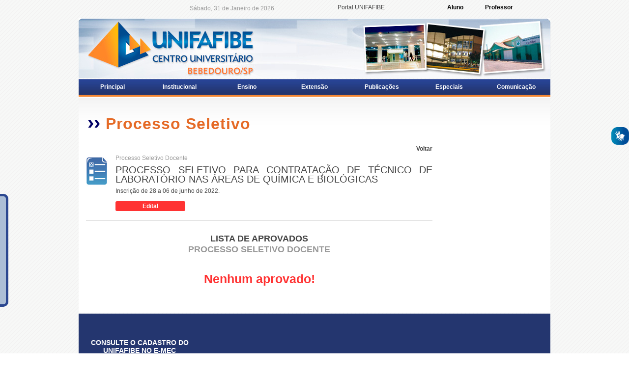

--- FILE ---
content_type: text/html; charset=ISO-8859-1
request_url: https://unifafibe.com.br/gprosel/?pagina=resultado&codigo=110&codtipoprocesso=2
body_size: 7038
content:
<!DOCTYPE HTML PUBLIC "-//W3C//DTD HTML 4.01//EN" "http://www.w3.org/TR/html4/strict.dtd">
<html>

<head>
   <title>[Processo Seletivo] UNIFAFIBE – CENTRO UNIVERSITÁRIO</title>
   	
    <meta name="robots" content="all,follow,index,archive,imageindex,snippet,odp"/>
    <meta http-equiv="Content-Type" content="application/xhtml+xml; charset=UTF-8" />
    <meta name="viewport" content="width=device-width, initial-scale=1, maximum-scale=1" />
    <meta name="google-site-verification" content="IBfhgpEdYEb3_OHQNuJ6a4095l9OlslDr3G0kdaSuxA" />    
    <meta name="title" content="Centro Universitário UNIFAFIBE, www.unifafibe.com.br" />
    <meta name="DC.title" lang="pt" content="Centro Universitário UNIFAFIBE, www.unifafibe.com.br" />
    <meta http-equiv="content-type" content="text/html" />
    <meta http-equiv="Content-Style-Type" content="text/css" />
   
    <meta name="keywords" content="Centro Universitário, UNIFAFIBE, Ensino Superior, Cursos de Graduação, Pós-Graduação, Notícias, Vestibular,  Atividades Acadêmicas, Cursos de Extensão, Certificados, Aluno UNIFAFIBE por um dia!,  Fafibe Cidadã, Revista Fafibe Online, Revista Epeq Fafibe, Clínica de Fisioterapia" />

    <meta name="robots" content="all,follow,index,archive,imageindex,snippet,odp"/>
    <meta http-equiv="Content-Type" content="application/xhtml+xml; charset=UTF-8" />
    <meta name="viewport" content="width=device-width, initial-scale=1, maximum-scale=1" />
    <meta name="google-site-verification" content="IBfhgpEdYEb3_OHQNuJ6a4095l9OlslDr3G0kdaSuxA" />    
    <meta name="title" content="Centro Universitário UNIFAFIBE, www.unifafibe.com.br" />
    <meta name="DC.title" lang="pt" content="Centro Universitário UNIFAFIBE, www.unifafibe.com.br" />
    <meta http-equiv="content-type" content="text/html" />
    <meta http-equiv="Content-Style-Type" content="text/css" />
   
    <meta name="keywords" content="Centro Universitário, UNIFAFIBE, Ensino Superior, Cursos de Graduação, Pós-Graduação, Notícias, Vestibular,  Atividades Acadêmicas, Cursos de Extensão, Certificados, Aluno UNIFAFIBE por um dia!,  Fafibe Cidadã, Revista Fafibe Online, Revista Epeq Fafibe, Clínica de Fisioterapia" />

    <meta http-equiv="content-language" content="pt-br" />
    <meta name="rating" content="global"/>
    <meta name="copyright" content="UNIFAFIBE - Centro Universitário | contato@unifafibe.com.br"/>
    <meta http-equiv="imagetoolbar" content="no" />
    <meta name="author" content="UNIFAFIBE - Centro Universitário | contato@unifafibe.com.br" />    
    <meta name="geo.region" content="BR-SP" />
    <meta name="geo.placename" content="Bebedouro" />

    <meta property="business:contact_data:country_name" content="Brasil"/>
    <meta property="business:contact_data:email" content="contato@unifafibe.com.br"/>
    <meta property="business:contact_data:phone_number" content="+55-17-3344-7100"/>
    <meta property="business:contact_data:website" content="http://www.fafibe.br"/>

    <link rel="shortcut icon" type="image/x-icon" href="https://www.unifafibe.com.br/favicon.ico"/>  
    <link rel="canonical" href="https://www.unifafibe.com.br/" />
  
  <!--FACEBOOK-->
    <meta property="og:title" content="Centro Universitário UNIFAFIBE" />
    <meta property="og:description" content="Centro Universitário  UNIFAFIBE, Referência em Ensino Superior. Cursos de Graduação e Pós-Graduação." />
    <meta property="og:url" content="http://www.unifafibe.com.br/" />
    <meta property="og:image" content=http://www.unifafibe.com.br/atalhos/ico_alunofafibe.jpg" />
    <meta property="og:type" content="article" />
    <meta property="og:site_name" content="Centro Universitário UNIFAFIBE" />
  <!-- Twitter Card -->
    <meta name="twitter:card" content="">
    <meta name="twitter:site" content="https://twitter.com/unifafibe">
    <meta name="twitter:title" content="Centro Universitário UNIFAFIBE">
    <meta name="twitter:description" content="Centro Universitário  UNIFAFIBE, Referência em Ensino Superior. Cursos de Graduação e Pós-Graduação.">
    <meta name="twitter:creator" content="@unifafibe">
    <meta name="twitter:image" content="http://www.unifafibe.com.br/atalhos/ico_alunofafibe.jpg">
    <!-- Open Graph Data -->
    <meta property="og:title" content="Centro Universitário UNIFAFIBE" />
    <meta property="og:type" content="" />
    <meta property="og:url" content="http://www.unifafibe.com.br/" />
    <meta property="og:image" content="http://www.unifafibe.com.br/atalhos/ico_alunofafibe.jpg" />
    <meta property="og:description" content="Centro Universitário  UNIFAFIBE, Referência em Ensino Superior. Cursos de Graduação e Pós-Graduação." />
    <meta property="og:site_name" content="Centro Universitário UNIFAFIBE" />
    <meta property="fb:admins" content="" />
    
    <link rel="author" href="https://plus.google.com/108023407013539352579/posts"/>
    <link rel="publisher" href="https://plus.google.com/108023407013539352579"/>
    
    <!-- Schema.org markup para o Google+ -->
    <meta itemprop="name" content="Centro Universitário UNIFAFIBE">
    <meta itemprop="description" content="Centro Universitário  UNIFAFIBE, Referência em Ensino Superior. Cursos de Graduação e Pós-Graduação.">
    <meta itemprop="image" content="http://www.unifafibe.com.br/atalhos/ico_alunofafibe.jpg">

    <meta http-equiv="X-UA-Compatible" content="IE=8" />
    <meta http-equiv="X-UA-Compatible" content="IE=EmulateIE7" />       <link rel="stylesheet" type="text/css" href="../styles.css">
   <script type="text/javascript" src="../js/jquery-1.7.2.min.js"></script>
   <script type="text/javascript" src="../js/libfafibe.js"></script>
   <script type="text/javascript" src="../js/jquery.colorbox.js"></script>
   <script type="text/javascript" src="../js/jquery.validate.min.js"></script>
   <script type="text/javascript" src="../controlesite/js/tiny_mce/tiny_mce.js"></script>
   <script type="text/javascript" src="jquery.maskedinput.js"></script>
   <link rel="stylesheet" type="text/css" href="../colorbox.css">
   <script src='https://www.google.com/recaptcha/api.js'></script>
   <!-- Google Tag Manager -->
   <script>
      (function(w, d, s, l, i) {
         w[l] = w[l] || [];
         w[l].push({
            'gtm.start': new Date().getTime(),
            event: 'gtm.js'
         });
         var f = d.getElementsByTagName(s)[0],
            j = d.createElement(s),
            dl = l != 'dataLayer' ? '&l=' + l : '';
         j.async = true;
         j.src =
            'https://www.googletagmanager.com/gtm.js?id=' + i + dl;
         f.parentNode.insertBefore(j, f);
      })(window, document, 'script', 'dataLayer', 'GTM-KF6FZ7S');
   </script>
   <!-- End Google Tag Manager -->
</head>

<body>

   <!-- Google Tag Manager (noscript) -->
   <noscript><iframe src="https://www.googletagmanager.com/ns.html?id=GTM-KF6FZ7S" height="0" width="0" style="display:none;visibility:hidden"></iframe></noscript>

   <!-- End Google Tag Manager (noscript) -->
   <div id="div_principal">
      <div id="espacobranco"></div>
      <div id="login">
         
<form method="post" action="https://www.unifafibe.com.br/login/logon.php">
    <table border="0" cellspacing="0" cellpadding="0" width="100%">
        <tr>
            <td valign="top" width="22%">
                                
            </td>
            <td valign="top" width="33%" style="padding-left:15px; color:#999; padding-top:8px;">
                <script language="javascript" type="text/javascript" src="https://www.unifafibe.com.br/js/data.js"></script>
            </td>            
            
            <td valign="middle" style="padding-top:4px;">
                Portal UNIFAFIBE <!--  <a style="cursor:pointer; color:#FF6600;" href="https://www.unifafibe.com.br/recuperar-senha">(?)</a> -->
            </td>
            <td valign="middle" style="padding-top:4px;">
             <a href="https://portal.unifafibe.com.br/aluno" >Aluno</a>
         </td>
         <td valign="middle" style="padding-top:4px;">
            <a href="https://portal.unifafibe.com.br/professor" >Professor</a>
         </td>
    </tr>
</table>
</form>
      </div>
      <div id="cabecalho">
         <div style="color:#00CCFF">
    </div>

  <link rel="stylesheet" type="text/css" href="https://cdn.unifafibe.com.br/acessibilidade/css/acessibilidade.css">
    





<div class="acessibility" style="display: flex; flex-direction: column;">

    <div>
        <p style="margin-top: .7rem;">Zoom</p>
    </div>
    <select id="zoom">
      <option value="zoom-120">120%</option>
      <option value="zoom-auto">100% Default</option>
      <option value="zoom-85">85%</option>
    </select>
    <div>
        <p style="margin-top: 3.3rem;">Alto Contraste</p>
        <div class="input-contraste">
            <label class="switch">
              <input type="checkbox" id="toggle-switch" name="switch-invert">
              <span class="slider"></span>
            </label>
        </div>
    </div>
</div>




<div id="cabecalho_logo">
    <div id="cabecalho_link" onClick="document.location.href='https://www.unifafibe.com.br/'" title="Ir para Página Principal!"></div>
</div>
<div id="cabecalho_fotos"></div>      </div>
      <div id="espacobranco"></div>
      
<script type="text/javascript">
	$(document).ready(function() {
		$('.novo-sub-menu').css('display','block');
		$('.novo-categoriamenu ').each(function() {
			$(this).hover(function() {
				$('.novo-sub-menu').css('visibility','hidden');
				$(this).find('div:first').css('visibility','visible');
				$(this).find('div:first').hover(function(){
					$(this).css('visibility','visible');
				},function(){
					$(this).css('visibility','hidden');	
				});
			},function(){
				$('.novo-sub-menu').css('visibility','hidden');
			});
		});
	});
</script>

<div id="novo-barramenu">
    
    <div class="novo-categoriamenu">Principal
    
        <div class="novo-sub-menu" id="sub-menu-01" name="area_sub_menu" style=" width:550px; left:0;">
        
        <p><span class="novo-marcador">&#8250;</span> <a href="https://www.unifafibe.com.br/" title="Ir para Página Principal!">Home</a></p>
    
                        <p><span class="novo-marcador teste">&#8250;</span> <a href="https://www.unifafibe.com.br/graduacao" title="Cursos de Graduação">Cursos de Graduação</a></p>
                        <p><span class="novo-marcador teste">&#8250;</span> <a href="https://www.unifafibe.com.br/alunofafibe" title="Aluno UNIFAFIBE por um dia!">Aluno UNIFAFIBE por um dia!</a></p>
                        <p><span class="novo-marcador teste">&#8250;</span> <a href="https://www.unifafibe.com.br/egressos" title="Egressos">Egressos</a></p>
                        <p><span class="novo-marcador teste">&#8250;</span> <a href="https://www.unifafibe.com.br/contato" title="Contato">Contato</a></p>
                        <p><span class="novo-marcador teste">&#8250;</span> <a href="https://www.unifafibe.com.br/webmail" title="Webmail">Webmail</a></p>
                        <p><span class="novo-marcador teste">&#8250;</span> <a href="https://www.unifafibe.com.br/galeria" title="Galeria de Fotos">Galeria de Fotos</a></p>
                        <p><span class="novo-marcador teste">&#8250;</span> <a href="https://www.unifafibe.com.br/convenios" title="Convênios">Convênios</a></p>
                        <p><span class="novo-marcador teste">&#8250;</span> <a href="https://www.unifafibe.com.br/extensao" title="Cursos de Extensão">Cursos de Extensão</a></p>
                        <p><span class="novo-marcador teste">&#8250;</span> <a href="https://www.unifafibe.com.br/posgraduacao" title="Cursos de Pós-Graduação">Cursos de Pós-Graduação</a></p>
                        <p><span class="novo-marcador teste">&#8250;</span> <a href="https://www.unifafibe.com.br/noticias" title="Notícias">Notícias</a></p>
                        <p><span class="novo-marcador teste">&#8250;</span> <a href="https://www.unifafibe.com.br/certificados" title="Certificados">Certificados</a></p>
                        <p><span class="novo-marcador teste">&#8250;</span> <a href="https://www.unifafibe.com.br/atividadesacademicas" title="Atividades Acadêmicas">Atividades Acadêmicas</a></p>
                        <p><span class="novo-marcador teste">&#8250;</span> <a href="https://www.unifafibe.com.br/Processo Seletivo" title="Processo Seletivo">Processo Seletivo</a></p>
                        <p><span class="novo-marcador teste">&#8250;</span> <a href="https://www.unifafibe.com.br/redirecionamento" title="Redirecionamento">Redirecionamento</a></p>
                </div>
    </div>


	<div class="novo-categoriamenu">
		Institucional
		<div class="novo-sub-menu" id="sub-menu-01" name="area_sub_menu" style=" width:380px; left:0;">

		                                    	                        	<p><span class="novo-marcador">&#8250;</span> <a href="https://www.unifafibe.com.br/niaap" title="NIAAP">NIAAP</a></p>
                                                            	                        	<p><span class="novo-marcador">&#8250;</span> <a href="https://naipunifafibe.wordpress.com" title="NAIP">NAIP</a></p>
                                                            	                        	<p><span class="novo-marcador">&#8250;</span> <a href="https://www.unifafibe.com.br/dirigentes" title="Dirigentes">Dirigentes</a></p>
                                                            	                        	<p><span class="novo-marcador">&#8250;</span> <a href="https://www.unifafibe.com.br/clinicadeestetica/" title="Clínica de Estética">Clínica de Estética</a></p>
                                                            	                        	<p><span class="novo-marcador">&#8250;</span> <a href="https://www.unifafibe.com.br/missao" title="Nossa Missão">Nossa Missão</a></p>
                                                            	                        	<p><span class="novo-marcador">&#8250;</span> <a href="https://www.unifafibe.com.br/nossahistoria" title="Nossa História">Nossa História</a></p>
                                                            	                        	<p><span class="novo-marcador">&#8250;</span> <a href="https://www.unifafibe.com.br/comochegar" title="Como Chegar">Como Chegar</a></p>
                                                            	                        	<p><span class="novo-marcador">&#8250;</span> <a href="https://www.unifafibe.com.br/infraestrutura" title="Infraestrutura">Infraestrutura</a></p>
                                                            	                        	<p><span class="novo-marcador">&#8250;</span> <a href="https://www.unifafibe.com.br/biblioteca" title="Biblioteca">Biblioteca</a></p>
                                                            	                        	<p><span class="novo-marcador">&#8250;</span> <a href="https://www.unifafibe.com.br/clinicadefisioterapia" title="Clínica Fisioterapia">Clínica Fisioterapia</a></p>
                                                            	                        	<p><span class="novo-marcador">&#8250;</span> <a href="https://www.unifafibe.com.br/clinicadepsicologia" title="Clínica Psicologia">Clínica Psicologia</a></p>
                                                            	                        	<p><span class="novo-marcador">&#8250;</span> <a href="https://www.unifafibe.com.br/clinicadenutricao" title="Clínica de Nutrição">Clínica de Nutrição</a></p>
                                                            	                        	<p><span class="novo-marcador">&#8250;</span> <a href="https://www.unifafibe.com.br/nucleojuridico" title="Núcleo Jurídico">Núcleo Jurídico</a></p>
                                                            	                        	<p><span class="novo-marcador">&#8250;</span> <a href="https://www.unifafibe.com.br/nossacidade" title="Nossa Cidade">Nossa Cidade</a></p>
                                        
                                            	                                    	                                    	                
                                            	                                    	                                    	                                    	                                    	                                    	                                    	                                    	                                    	                
                                            	                                    	                                    	                                    	                                    	                                    	                                    	                                    	                                    	                                    	                                    	                                    	                                    	                                    	                                    	                                    	                                    	                                    	                                    	                                    	                                    	                                    	                                    	                                    	                                    	                                    	                                    	                
                                            	                                    	                                    	                                    	                                    	                                    	                                    	                                    	                                    	                                    	                                    	                                    	                                    	                                    	                                    	                                    	                                    	                                    	                
                                            	                                    	                                    	                                    	                                    	                                    	                                    	                                    	                
                </div>
    </div>
        
	<div class="novo-categoriamenu">
		Ensino
		<div class="novo-sub-menu" id="sub-menu-01" name="area_sub_menu" style=" width:190px; left:0;">

		                                    	                                    	                                    	                                    	                                    	                                    	                                    	                                    	                                    	                                    	                                    	                                    	                                    	                                    	                
                                            	                        	<p><span class="novo-marcador">&#8250;</span> <a href="https://www.unifafibe.com.br/graduacao" title="Cursos de Graduação">Cursos de Graduação</a></p>
                                                            	                        	<p><span class="novo-marcador">&#8250;</span> <a href="https://www.unifafibe.com.br/posgraduacao" title="Cursos de Pós-Graduação">Cursos de Pós-Graduação</a></p>
                                                            	                        	<p><span class="novo-marcador">&#8250;</span> <a href="https://www.unifafibe.com.br/atividadesacademicas" title="Atividades Acadêmicas">Atividades Acadêmicas</a></p>
                                        
                                            	                                    	                                    	                                    	                                    	                                    	                                    	                                    	                                    	                
                                            	                                    	                                    	                                    	                                    	                                    	                                    	                                    	                                    	                                    	                                    	                                    	                                    	                                    	                                    	                                    	                                    	                                    	                                    	                                    	                                    	                                    	                                    	                                    	                                    	                                    	                                    	                
                                            	                                    	                                    	                                    	                                    	                                    	                                    	                                    	                                    	                                    	                                    	                                    	                                    	                                    	                                    	                                    	                                    	                                    	                
                                            	                                    	                                    	                                    	                                    	                                    	                                    	                                    	                
                </div>
    </div>
        
	<div class="novo-categoriamenu">
		Extensão
		<div class="novo-sub-menu" id="sub-menu-01" name="area_sub_menu" style=" width:190px; left:0;">

		                                    	                                    	                                    	                                    	                                    	                                    	                                    	                                    	                                    	                                    	                                    	                                    	                                    	                                    	                
                                            	                                    	                                    	                
                                            	                        	<p><span class="novo-marcador">&#8250;</span> <a href="https://www.unifafibe.com.br/ondesign" title="OnDesign (Agência Virtual)">OnDesign (Agência Virtual)</a></p>
                                                            	                        	<p><span class="novo-marcador">&#8250;</span> <a href="https://www.unifafibe.com.br/pibid/" title="Pibid">Pibid</a></p>
                                                            	                        	<p><span class="novo-marcador">&#8250;</span> <a href="https://www.unifafibe.com.br/projetos" title="Programas e Projetos">Programas e Projetos</a></p>
                                                            	                        	<p><span class="novo-marcador">&#8250;</span> <a href="https://www.unifafibe.com.br/indice/" title="Índice UNIFAFIBE da Cesta Básica">Índice UNIFAFIBE da Cesta Básica</a></p>
                                                            	                        	<p><span class="novo-marcador">&#8250;</span> <a href="https://www.unifafibe.com.br/extensao" title="Cursos">Cursos</a></p>
                                                            	                        	<p><span class="novo-marcador">&#8250;</span> <a href="https://www.unifafibe.com.br/fafibecidada" title="UNIFAFIBE Cidadã">UNIFAFIBE Cidadã</a></p>
                                                            	                        	<p><span class="novo-marcador">&#8250;</span> <a href="https://www.unifafibe.com.br/educacaofinanceira" title="Educação Financeira">Educação Financeira</a></p>
                                                            	                        	<p><span class="novo-marcador">&#8250;</span> <a href="https://www.unifafibe.com.br/saudepublica" title="Saúde Pública">Saúde Pública</a></p>
                                                            	                        	<p><span class="novo-marcador">&#8250;</span> <a href="https://www.unifafibe.com.br/livrodireito" title="O Direito ao Alcance de Todos">O Direito ao Alcance de Todos</a></p>
                                        
                                            	                                    	                                    	                                    	                                    	                                    	                                    	                                    	                                    	                                    	                                    	                                    	                                    	                                    	                                    	                                    	                                    	                                    	                                    	                                    	                                    	                                    	                                    	                                    	                                    	                                    	                                    	                
                                            	                                    	                                    	                                    	                                    	                                    	                                    	                                    	                                    	                                    	                                    	                                    	                                    	                                    	                                    	                                    	                                    	                                    	                
                                            	                                    	                                    	                                    	                                    	                                    	                                    	                                    	                
                </div>
    </div>
        
	<div class="novo-categoriamenu">
		Publicações
		<div class="novo-sub-menu" id="sub-menu-01" name="area_sub_menu" style=" width:380px; right:0;">

		                                    	                                    	                                    	                                    	                                    	                                    	                                    	                                    	                                    	                                    	                                    	                                    	                                    	                                    	                
                                            	                                    	                                    	                
                                            	                                    	                                    	                                    	                                    	                                    	                                    	                                    	                                    	                
                                            	                        	<p><span class="novo-marcador">&#8250;</span> <a href="http://www.unifafibe.com.br/revista/" title="R. Hispeci & Lema On-Line - Sistema SEER">R. Hispeci & Lema On-Line - Sistema SEER</a></p>
                                                            	                        	<p><span class="novo-marcador">&#8250;</span> <a href="http://www.unifafibe.com.br/revista/" title="Revista Direitos Sociais e Políticas Públicas (UNIFAFIBE)">Revista Direitos Sociais e Políticas Públicas (UNIFAFIBE)</a></p>
                                                            	                        	<p><span class="novo-marcador">&#8250;</span> <a href="https://www.unifafibe.com.br/revistaestetica" title="R. Annual Aesthetics Communications">R. Annual Aesthetics Communications</a></p>
                                                            	                        	<p><span class="novo-marcador">&#8250;</span> <a href="http://www.unifafibe.com.br/revista/" title="R. Fafibe On-line - Sistema SEER">R. Fafibe On-line - Sistema SEER</a></p>
                                                            	                        	<p><span class="novo-marcador">&#8250;</span> <a href="https://www.unifafibe.com.br/revistaeletrica" title="R. Inovação, Tecnologia e Sustentabilidade na Engenharia Elétrica">R. Inovação, Tecnologia e Sustentabilidade na Engenharia Elétrica</a></p>
                                                            	                        	<p><span class="novo-marcador">&#8250;</span> <a href="https://www.unifafibe.com.br/revistaipes" title="R. IPES">R. IPES</a></p>
                                                            	                        	<p><span class="novo-marcador">&#8250;</span> <a href="https://www.unifafibe.com.br/engenhariaciviletecnologia" title="R. Engenharia Civil e Tecnologia">R. Engenharia Civil e Tecnologia</a></p>
                                                            	                        	<p><span class="novo-marcador">&#8250;</span> <a href="https://www.unifafibe.com.br/psicologiasaberes&praticas" title="R. Psicologia: Saberes & Práticas">R. Psicologia: Saberes & Práticas</a></p>
                                                            	                        	<p><span class="novo-marcador">&#8250;</span> <a href="https://www.unifafibe.com.br/revistastia" title="R. Science and Technology Innovation in Agronomy">R. Science and Technology Innovation in Agronomy</a></p>
                                                            	                        	<p><span class="novo-marcador">&#8250;</span> <a href="https://www.unifafibe.com.br/revistaproducaoemdestaque" title="R. Produção em Destaque">R. Produção em Destaque</a></p>
                                                            	                        	<p><span class="novo-marcador">&#8250;</span> <a href="https://www.unifafibe.com.br/revistasisunifafibe" title="R. SISUNIFAFIBE">R. SISUNIFAFIBE</a></p>
                                                            	                        	<p><span class="novo-marcador">&#8250;</span> <a href="https://www.unifafibe.com.br/cienfisio" title="R. CIENFISIO">R. CIENFISIO</a></p>
                                                            	                        	<p><span class="novo-marcador">&#8250;</span> <a href="https://www.unifafibe.com.br/cadernodeeducacao" title="Cadernos de Educação: Ensino e Sociedade">Cadernos de Educação: Ensino e Sociedade</a></p>
                                                            	                        	<p><span class="novo-marcador">&#8250;</span> <a href="https://www.unifafibe.com.br/revistaeducacaofisica" title="R. Educação Física">R. Educação Física</a></p>
                                                            	                        	<p><span class="novo-marcador">&#8250;</span> <a href="https://www.unifafibe.com.br/livrodireito" title="O Direito ao Alcance de Todos">O Direito ao Alcance de Todos</a></p>
                                                            	                        	<p><span class="novo-marcador">&#8250;</span> <a href="https://www.unifafibe.com.br/revistaexecutiveonline" title="R. Executive On-Line">R. Executive On-Line</a></p>
                                                            	                        	<p><span class="novo-marcador">&#8250;</span> <a href="https://www.unifafibe.com.br/revistabiologia" title="R. Biologia Fafibe">R. Biologia Fafibe</a></p>
                                                            	                        	<p><span class="novo-marcador">&#8250;</span> <a href="http://www.unifafibe.com.br/revista/index.php/direitos-sociais-politicas-pub" title="R. Direitos Sociais e Políticas Públicas">R. Direitos Sociais e Políticas Públicas</a></p>
                                                            	                        	<p><span class="novo-marcador">&#8250;</span> <a href="https://www.unifafibe.com.br/revistaepeqfafibe" title="R. EPeQ Fafibe">R. EPeQ Fafibe</a></p>
                                                            	                        	<p><span class="novo-marcador">&#8250;</span> <a href="https://www.unifafibe.com.br/revistafafibeonline" title="R. Fafibe On-line">R. Fafibe On-line</a></p>
                                                            	                        	<p><span class="novo-marcador">&#8250;</span> <a href="https://www.unifafibe.com.br/cienciasnutricionaisonline" title="R. Ciências Nutricionais Online">R. Ciências Nutricionais Online</a></p>
                                                            	                        	<p><span class="novo-marcador">&#8250;</span> <a href="https://www.unifafibe.com.br/enfermagememevidencia" title="R. Enfermagem em Evidência">R. Enfermagem em Evidência</a></p>
                                                            	                        	<p><span class="novo-marcador">&#8250;</span> <a href="https://www.unifafibe.com.br/revistahispecilema" title="R. Hispeci & Lema">R. Hispeci & Lema</a></p>
                                                            	                        	<p><span class="novo-marcador">&#8250;</span> <a href="https://www.unifafibe.com.br/hispecielemaonline" title="R. Hispeci & Lema On-Line">R. Hispeci & Lema On-Line</a></p>
                                                            	                        	<p><span class="novo-marcador">&#8250;</span> <a href="https://www.unifafibe.com.br/revistajuridicafafibe" title="R. Jurídica Fafibe">R. Jurídica Fafibe</a></p>
                                                            	                        	<p><span class="novo-marcador">&#8250;</span> <a href="https://www.unifafibe.com.br/revistaletrasfafibe" title="R. Letras Fafibe">R. Letras Fafibe</a></p>
                                                            	                        	<p><span class="novo-marcador">&#8250;</span> <a href="https://www.unifafibe.com.br/revistapsicologia" title="R. Psicologia">R. Psicologia</a></p>
                                        
                                            	                                    	                                    	                                    	                                    	                                    	                                    	                                    	                                    	                                    	                                    	                                    	                                    	                                    	                                    	                                    	                                    	                                    	                
                                            	                                    	                                    	                                    	                                    	                                    	                                    	                                    	                
                </div>
    </div>
        
	<div class="novo-categoriamenu">
		Especiais
		<div class="novo-sub-menu" id="sub-menu-01" name="area_sub_menu" style=" width:380px; right:0;">

		                                    	                                    	                                    	                                    	                                    	                                    	                                    	                                    	                                    	                                    	                                    	                                    	                                    	                                    	                
                                            	                                    	                                    	                
                                            	                                    	                                    	                                    	                                    	                                    	                                    	                                    	                                    	                
                                            	                                    	                                    	                                    	                                    	                                    	                                    	                                    	                                    	                                    	                                    	                                    	                                    	                                    	                                    	                                    	                                    	                                    	                                    	                                    	                                    	                                    	                                    	                                    	                                    	                                    	                                    	                
                                            	                        	<p><span class="novo-marcador">&#8250;</span> <a href="https://www.unifafibe.com.br/prauni" title="PRAUNI">PRAUNI</a></p>
                                                            	                        	<p><span class="novo-marcador">&#8250;</span> <a href="https://www.unifafibe.com.br/creduc" title="CREDUC">CREDUC</a></p>
                                                            	                        	<p><span class="novo-marcador">&#8250;</span> <a href="https://www.unifafibe.com.br/fies" title="FIES">FIES</a></p>
                                                            	                        	<p><span class="novo-marcador">&#8250;</span> <a href="https://www.unifafibe.com.br/escoladafamilia" title="Escola da Família">Escola da Família</a></p>
                                                            	                        	<p><span class="novo-marcador">&#8250;</span> <a href="https://www.unifafibe.com.br/segundagraduacao" title="Segunda Graduação">Segunda Graduação</a></p>
                                                            	                        	<p><span class="novo-marcador">&#8250;</span> <a href="https://www.unifafibe.com.br/testevocacional/" title="Teste Vocacional">Teste Vocacional</a></p>
                                                            	                        	<p><span class="novo-marcador">&#8250;</span> <a href="https://www.unifafibe.com.br/noticias/?noticia=6551" title="Aluno TOP UNIFAFIBE">Aluno TOP UNIFAFIBE</a></p>
                                                            	                        	<p><span class="novo-marcador">&#8250;</span> <a href="https://www.unifafibe.com.br/convenios" title="Convênios">Convênios</a></p>
                                                            	                        	<p><span class="novo-marcador">&#8250;</span> <a href="https://www.unifafibe.com.br/intercambio " title="Intercâmbio UNIFAFIBE">Intercâmbio UNIFAFIBE</a></p>
                                                            	                        	<p><span class="novo-marcador">&#8250;</span> <a href="https://www.unifafibe.com.br/voxy" title="Voxy">Voxy</a></p>
                                                            	                        	<p><span class="novo-marcador">&#8250;</span> <a href="https://www.unifafibe.com.br/epeq" title="EPeQ UNIFAFIBE">EPeQ UNIFAFIBE</a></p>
                                                            	                        	<p><span class="novo-marcador">&#8250;</span> <a href="https://www.unifafibe.com.br/ceped" title="CEPeD">CEPeD</a></p>
                                                            	                        	<p><span class="novo-marcador">&#8250;</span> <a href="https://www.unifafibe.com.br/secretaria" title="Secretaria Acadêmica">Secretaria Acadêmica</a></p>
                                                            	                        	<p><span class="novo-marcador">&#8250;</span> <a href="https://www.unifafibe.com.br/certificados" title="Certificados">Certificados</a></p>
                                                            	                        	<p><span class="novo-marcador">&#8250;</span> <a href="https://www.unifafibe.com.br/estagios" title="Central de Estágios">Central de Estágios</a></p>
                                                            	                        	<p><span class="novo-marcador">&#8250;</span> <a href="https://www.unifafibe.com.br/cep" title="C.E.P">C.E.P</a></p>
                                                            	                        	<p><span class="novo-marcador">&#8250;</span> <a href="https://www.unifafibe.com.br/saf" title="C.P.A.">C.P.A.</a></p>
                                                            	                        	<p><span class="novo-marcador">&#8250;</span> <a href="https://portalpsicologia.wixsite.com/unifafibe" title="Portal da Psicologia">Portal da Psicologia</a></p>
                                        
                                            	                                    	                                    	                                    	                                    	                                    	                                    	                                    	                
                </div>
    </div>
        
	<div class="novo-categoriamenu">
		Comunicação
		<div class="novo-sub-menu" id="sub-menu-01" name="area_sub_menu" style=" width:380px; right:0;">

		                                    	                                    	                                    	                                    	                                    	                                    	                                    	                                    	                                    	                                    	                                    	                                    	                                    	                                    	                
                                            	                                    	                                    	                
                                            	                                    	                                    	                                    	                                    	                                    	                                    	                                    	                                    	                
                                            	                                    	                                    	                                    	                                    	                                    	                                    	                                    	                                    	                                    	                                    	                                    	                                    	                                    	                                    	                                    	                                    	                                    	                                    	                                    	                                    	                                    	                                    	                                    	                                    	                                    	                                    	                
                                            	                                    	                                    	                                    	                                    	                                    	                                    	                                    	                                    	                                    	                                    	                                    	                                    	                                    	                                    	                                    	                                    	                                    	                
                                            	                        	<p><span class="novo-marcador">&#8250;</span> <a href="https://www.unifafibe.com.br/gprosel/" title="Processo Seletivo Docente">Processo Seletivo Docente</a></p>
                                                            	                        	<p><span class="novo-marcador">&#8250;</span> <a href="https://www.unifafibe.com.br/contato" title="Contato">Contato</a></p>
                                                            	                        	<p><span class="novo-marcador">&#8250;</span> <a href="https://www.unifafibe.com.br/alunofafibe/" title="Aluno UNIFAFIBE por um dia">Aluno UNIFAFIBE por um dia</a></p>
                                                            	                        	<p><span class="novo-marcador">&#8250;</span> <a href="https://www.unifafibe.com.br/egressos" title="Egressos">Egressos</a></p>
                                                            	                        	<p><span class="novo-marcador">&#8250;</span> <a href="https://www.unifafibe.com.br/noticias" title="Notícias">Notícias</a></p>
                                                            	                        	<p><span class="novo-marcador">&#8250;</span> <a href="https://www.unifafibe.com.br/ouvidoria" title="Ouvidoria UNIFAFIBE">Ouvidoria UNIFAFIBE</a></p>
                                                            	                        	<p><span class="novo-marcador">&#8250;</span> <a href="https://outlook.office.com" title="Webmail">Webmail</a></p>
                                                            	                        	<p><span class="novo-marcador">&#8250;</span> <a href="https://www.unifafibe.com.br/vestibular" title="Vestibular">Vestibular</a></p>
                                        
                </div>
    </div>
        

</div>      <div id="conteudo">
         <div id="espacobranco"></div>
<div id="barratitulo_topo">
	<table width="100%" border="0">
		<tr>
			<td>
				<span  id="barratitulo_marcador">&#8250;&#8250; </span>
				<span id="barratitulo_titulo" onClick="document.location.href='./'" title="Início [Processo Seletivo]">Processo Seletivo</span>
			</td>
			<td width="190" align="right">
				
			</td>                
		</tr>
	</table>
</div>

<style>
#avisoaprov{
text-align:center;
color:#F33;
}
</style>

<meta http-equiv="Content-Type" content="text/html; charset=iso-8859-1">
<link rel="stylesheet" type="text/css" href="css.css">
<div id="paginterna_meioesquerda">
    
    <br />

    
    <p class="info_ps_voltar"><a onclick="history.go(-1)" style="cursor:pointer;"><strong>Voltar</strong></a></p>

    <table width="100%" border="0" cellspacing="0" cellpadding="0">
        <tr>
            <td valign="top" align="left" width="60">
                <img src="images/iconeps.jpg" border="0" width="45" style="padding-top:7px;">
            </td>
            <td>
                <p class="info_ps_tipo">Processo Seletivo Docente</p>
                <p class="info_ps_nome">PROCESSO SELETIVO PARA CONTRATAÇÃO  DE TÉCNICO DE LABORATÓRIO NAS ÁREAS DE QUÍMICA E BIOLÓGICAS</p>
                <p class="info_ps_data">Inscrição de 28 a 06 de junho de 2022.</p>
                <p>
                <div class="ps_edital">
                    <a href="./editais/110/1656458829.pdf" target="_blank" style="color:#FFF; padding-left:50px;padding-right:50px;">Edital</a>
                </div>
                </p>    
            </td>
        </tr>
    </table>
    <hr class="separador"/>
    <br />
    <h2>LISTA DE APROVADOS <br /><span style="color:#999; text-transform:uppercase;">Processo Seletivo Docente</span></h2>

    <br />

            <div id="avisoaprov">
        <h1><strong>Nenhum aprovado!</strong></h1>		</div>







    <br />
    <br />
</div>
<div id="paginterna_colunadireita">
</div>
 
            



      </div>
      <div id="espacobranco"></div>
      <div id="pesquisarodape">
         <style>
    div#pesquisarodape {
        height: 400px;
        background-image: none;
    }

    h3#textMec {
        color: white;
    }

    table#texte {
        background-color: #24366F;
    }


</style>

<table id="texte" width="100%" cellpadding="0" cellspacing="0" border="0">
    <tr >
        <td align="center"><h3 id="textMec" align="center">Consulte o cadastro do UNIFAFIBE no e-MEC</h3>
            <img src="../upload_de_arquivos/site/qrcode-mec.png" alt="Imagem qr-code e-mec" id="img-acesseJa">
        </td>
        <td valign="middle" align="center" style="height:110px; padding-right:30px; padding-left:10px;">
			                    <a title="R. Produção em Destaque" href="https://www.unifafibe.com.br/revistaproducaoemdestaque" id="rodape_menu" style="font-size:19px">R. Produção em Destaque</a> &nbsp; &nbsp; 
                                <a title="Nossa Cidade" href="https://www.unifafibe.com.br/nossacidade" id="rodape_menu" style="font-size:14px">Nossa Cidade</a> &nbsp; &nbsp; 
                                <a title="Fale Conosco" href="https://www.unifafibe.com.br/contato" id="rodape_menu" style="font-size:14px">Fale Conosco</a> &nbsp; &nbsp; 
                                <a title="Vestibular" href="https://www.unifafibe.com.br/vestibular" id="rodape_menu" style="font-size:14px">Vestibular</a> &nbsp; &nbsp; 
                                <a title="Nossa História" href="https://www.unifafibe.com.br/nossahistoria" id="rodape_menu" style="font-size:24px">Nossa História</a> &nbsp; &nbsp; 
                                <a title="Webmail" href="https://outlook.office.com" id="rodape_menu" style="font-size:14px">Webmail</a> &nbsp; &nbsp; 
                                <a title="R. Educação Física" href="https://www.unifafibe.com.br/revistaeducacaofisica" id="rodape_menu" style="font-size:22px">R. Educação Física</a> &nbsp; &nbsp; 
                                <a title="NAIP" href="https://naipunifafibe.wordpress.com" id="rodape_menu" style="font-size:14px">NAIP</a> &nbsp; &nbsp; 
                                <a title="Secretaria Acadêmica" href="https://www.unifafibe.com.br/secretaria" id="rodape_menu" style="font-size:12px">Secretaria Acadêmica</a> &nbsp; &nbsp; 
                                <a title="CREDUC" href="https://www.unifafibe.com.br/creduc" id="rodape_menu" style="font-size:20px">CREDUC</a> &nbsp; &nbsp; 
                                <a title="Intercâmbio UNIFAFIBE" href="https://www.unifafibe.com.br/intercambio " id="rodape_menu" style="font-size:10px">Intercâmbio UNIFAFIBE</a> &nbsp; &nbsp; 
                                <a title="R. Inovação, Tecnologia e Sustentabilidade na Engenharia Elétrica" href="https://www.unifafibe.com.br/revistaeletrica" id="rodape_menu" style="font-size:22px">R. Inovação, Tecnologia e Sustentabilidade na Engenharia Elétrica</a> &nbsp; &nbsp; 
                                <a title="Teste Vocacional" href="https://www.unifafibe.com.br/testevocacional/" id="rodape_menu" style="font-size:24px">Teste Vocacional</a> &nbsp; &nbsp; 
                                <a title="Escola da Família" href="https://www.unifafibe.com.br/escoladafamilia" id="rodape_menu" style="font-size:14px">Escola da Família</a> &nbsp; &nbsp; 
                                <a title="R. IPES" href="https://www.unifafibe.com.br/revistaipes" id="rodape_menu" style="font-size:22px">R. IPES</a> &nbsp; &nbsp; 
                                <a title="Cursos" href="https://www.unifafibe.com.br/extensao" id="rodape_menu" style="font-size:16px">Cursos</a> &nbsp; &nbsp; 
            	
    </tr>
</table>      </div>
      <div id="espacobranco"></div>
      <div id="rodape">
         

<script type="text/javascript">

  var _gaq = _gaq || [];
  _gaq.push(['_setAccount', 'UA-5674022-5']);
  _gaq.push(['_trackPageview']);
  (function() {
    var ga = document.createElement('script'); ga.type = 'text/javascript'; ga.async = true;
    ga.src = ('https:' == document.location.protocol ? 'https://ssl' : 'http://www') + '.google-analytics.com/ga.js';
    var s = document.getElementsByTagName('script')[0]; s.parentNode.insertBefore(ga, s);
  })();
</script>


<br />

<p style="text-align:right; padding:0; margin:0;"><strong>
  2026  | CENTRO UNIVERSITÁRIO UNIFAFIBE</strong> | Fone: 17 <span id="telefone">3344.7100</span></p>


<noscript>
<div style="display:inline;"> <img height="1" width="1" style="border-style:none;" alt="" src="http://www.googleadservices.com/pagead/conversion/1016239635/?label=GxAWCPXgpwIQk6zK5AM&amp;guid=ON&amp;script=0"/> </div>
</noscript>

<style type="text/css">
	.connect_widget, .connect_top, .connections{padding:0; margin:0;}
	.img{width:20px;}
	.fbFooterBorder {visibility:hidden;}
</style>



		<script type="text/javascript">
			$(document).ready(function(){
				$(".fbConnectWidgetFooter").css('visibility','hidden');
			});
		</script> 
		
		<!--
		<script type="text/javascript" src="./TRACK_47.js"></script>
        -->


         <script type="text/javascript" src="https://cdn.unifafibe.com.br/acessibilidade/js/acessibilidade.js"></script>      </div>
   </div>


     

<style type="text/css">
.vpw-controls-play img {
   
   height: 25px;
}

img.vpw-component-restart {
    height: 33px;
}


div.enabled {
   top: 68% !important;
}

div.active img {
top: 57% !important;
width: 36px !important;
float: right;
}


</style>

  <div vw class="enabled">
    <div vw-access-button class="active"></div>
    <div vw-plugin-wrapper>
      <div class="vw-plugin-top-wrapper"></div>
    </div>
  </div>
  <script src="../layout/app/vlibras-plugin.js"></script><script>
    new window.VLibras.Widget('../layout/app/');
  </script>
<script defer src="https://static.cloudflareinsights.com/beacon.min.js/vcd15cbe7772f49c399c6a5babf22c1241717689176015" integrity="sha512-ZpsOmlRQV6y907TI0dKBHq9Md29nnaEIPlkf84rnaERnq6zvWvPUqr2ft8M1aS28oN72PdrCzSjY4U6VaAw1EQ==" data-cf-beacon='{"version":"2024.11.0","token":"12a3781a93af4697b20a640412203fbc","r":1,"server_timing":{"name":{"cfCacheStatus":true,"cfEdge":true,"cfExtPri":true,"cfL4":true,"cfOrigin":true,"cfSpeedBrain":true},"location_startswith":null}}' crossorigin="anonymous"></script>
</body>

</html>

--- FILE ---
content_type: text/css
request_url: https://unifafibe.com.br/styles.css
body_size: 2668
content:
body{font:77% sans-serif;color:#444;background-image:url(images/stripes.png);}
input{background-color:#FFF;border:solid 1px #CCC;padding-left:3px;padding-right:3px;font:100% sans-serif;color:#666;}
h1,h2,h3{line-height:normal;}
h3{font-size:16px;}
a:hover{color:#e56a26;text-decoration:underline;font-weight:700;}
div#minhalistaerros {border:solid 1px #FC6;background-color:#FFC;display:none;border-radius:3px;-webkit-border-radius:3px;-moz-border-radius:3px;}
#home_icone_imagem_area{float:left;margin-right:7px;margin-left:2px;padding-top:1px;padding-bottom:1px;}
#home_icone_imagem{width:45px;height:40px;border:0;}
#home_icone{clear:both;height:40px;margin-bottom:5px;cursor:pointer;}
#home_icone2{clear:both;height:40px;margin-bottom:5px;cursor:pointer;background-position:right;background-repeat:repeat-y;background-image:url(images/degrade_icones.png);}
#home_icone_texto_area{float:left;font-weight:700;padding-top:3px;}
#home_icone_texto1,{font-size:15px;margin-top:0;padding-top:0;}
#home_icone_texto3{font-size:13px;}
#telefone{font-size:18px;}
div#cabecalho{height:122px;}
div#cabecalho_logo{background-image:url(images/cabecalho_fafibe.jpg);width:547px;height:122px;float:left;}
div#cabecalho_link{width:370px;height:122px;cursor:pointer;}
div#cabecalho_fotos{background-image:url(images/cabecalho_fafibe_fotos01.jpg);width:413px;height:122px;float:left;}
div#pesquisarodape{clear:left;width:946px;background-color:#24366f;color:#FFF;background-image:url(images/rodape_pesquisa.jpg);height:114px;font-weight:700;padding:7px;}
a#rodape_menu:hover{color:#C1E0FF;text-decoration:none;font-weight:700;}
table.tblGridDados,#tblGridDados{border-collapse:collapse;width:895px;border-spacing:0;}
table.tblGridDados,#tblGridDados tr td th{border:1px solid #FFF;}
table.tblGridDados,#tblGridDados th{font-size:14px;font-weight:700;text-transform:uppercase;text-align:center;height:30px;background-color:#c4bea8;color:#FFF;background-image:url(controlesite/images/degrade.png);background-repeat:repeat-x;background-position:center;}
table.tblGridDados,#tblGridDados tr{font-size:12px;}
div#div_principal{text-align:left;width:960px;margin:0 auto;}
div#espacobranco{height:2px;clear:left;}
div#login{height:35px;}
.no_css{border:none;background:none;}
div#conteudo{background-color:#FFF;overflow:hidden;}
div#rodape{width:946px;height:55px;padding-right:7px;padding-left:7px;}
#home_coluna_esquerda{float:left;width:227px;padding-left:0;padding-right:1px;padding-top:1px;}
#home_coluna_central{float:left;min-width:490px;width:490px;padding-left:7px;padding-right:7px;padding-top:1px;}
#home_coluna_direita{float:left;width:217px;padding-left:1px;padding-right:7px;padding-top:1px;margin-left:3px;}
#home_banner_direita{padding-bottom:7px;width:220px;height:70px;border:0;}
#home_noticias_imagem{width:490px;background-color:#999;clear:both;position:relative;height:360px;}
#home_noticias_controle{width:492px;background-color:#edecec;height:35px;clear:both;background-image:url(images/barranoticias.jpg);background-repeat:no-repeat;background-position:bottom;z-index:9999;}
#home_banner_topo{width:960px;height:325px;background-color:#CCC;}
#home_banner_transparencia{background-image:url(images/transparencia.png);height:30px;padding-top:1px;top:295px;position:absolute;width:960px;}
#home_banner_transparencia div{background-color:#CCC;cursor:pointer;width:12px;float:right;border:#FFF solid 1px;text-align:center;font-weight:700;font-size:14px;color:#999;margin:2px;padding:3px;}
#home_banner_transparencia .home_banner_botao_on{background-color:#fff;cursor:pointer;width:12px;float:right;border:#ccc solid 1px;text-align:center;font-weight:700;font-size:14px;margin:2px;padding:3px;}
#home_cursos{width:960px;background-color:#fff;height:191px;overflow-y:hidden;overflow-x:hidden;margin-bottom:5px;}
#dvListaBotaoCurso .menucursoshome_on{border-bottom:solid 1px #ccc;border-left:solid 1px #ccc;border-top:solid 1px #ccc;border-right:solid 1px #fff;height:60px;width:165px;color:#e56a26;font-weight:700;font-size:16px;background-color:#fff;background:none;}
#dvListaBotaoCurso div{border-bottom:solid 1px #fff;border-left:solid 1px #fff;border-top:solid 1px #fff;border-right:solid 1px #ccc;background-color:#D6D6D6;height:60px;width:165px;color:#9a9a9a;font-weight:700;font-size:14px;cursor:pointer;background-position:right;background-repeat:repeat-y;background-image:url(images/degrade_cursos.png);}
.home_off{background-image:url(images/home.png);width:22px;height:20px;background-position:top;cursor:pointer;float:left;margin:4px;}
.home_on{background-image:url(images/home.png);width:22px;height:20px;background-position:bottom;cursor:pointer;float:left;margin:4px;}
.voltar_off{background-image:url(images/voltar.png);width:22px;height:20px;background-position:top;cursor:pointer;float:left;margin:4px;}
.voltar_on{background-image:url(images/voltar.png);width:22px;height:20px;background-position:bottom;cursor:pointer;float:left;margin:4px;}
.imprimir_off{background-image:url(images/imprimir.png);width:22px;height:20px;background-position:top;cursor:pointer;float:left;margin:4px;}
.imprimir_on{background-image:url(images/imprimir.png);width:22px;height:20px;background-position:bottom;cursor:pointer;float:left;margin:4px;}
.favoritos_off{background-image:url(images/favoritos.png);width:22px;height:20px;background-position:top;cursor:pointer;float:left;margin:4px;}
.favoritos_on{background-image:url(images/favoritos.png);width:22px;height:20px;background-position:bottom;cursor:pointer;float:left;margin:4px;}
.email_off{background-image:url(images/email.png);width:22px;height:20px;background-position:top;cursor:pointer;float:left;margin:4px;}
.email_on{background-image:url(images/email.png);width:22px;height:20px;background-position:bottom;cursor:pointer;float:left;margin:4px;}
.maior_off{background-image:url(images/maior.png);width:22px;height:20px;background-position:top;cursor:pointer;float:left;margin:4px;}
.maior_on{background-image:url(images/maior.png);width:22px;height:20px;background-position:bottom;cursor:pointer;float:left;margin:4px;}
.medio_off{background-image:url(images/medio.png);width:22px;height:20px;background-position:top;cursor:pointer;float:left;margin:4px;}
.medio_on{background-image:url(images/medio.png);width:22px;height:20px;background-position:bottom;cursor:pointer;float:left;margin:4px;}
.menor_off{background-image:url(images/menor.png);width:22px;height:20px;background-position:top;cursor:pointer;float:left;margin:4px;}
.menor_on{background-image:url(images/menor.png);width:22px;height:20px;background-position:bottom;cursor:pointer;float:left;margin:4px;}
.paginacao{text-align:right;background-color:#edecec;margin:0;padding:7px;}
.paginacao a{border:1px dotted #CCC;background:#fff;text-decoration:none;padding:2px 6px;}
.paginacao .this-page{color:#e56a26;font-weight:700;padding:2px 6px;}
.paginacao a:hover{color:#fff;background:#e56a26;text-decoration:none;border-color:#e56a26;}
#barratitulo_topo{text-align:justify;float:left;width:930px;padding-left:15px;padding-right:15px;padding-top:25px;background-image:url(images/bkg_cinza_topo.png);background-position:top;background-repeat:repeat-x;}
#barratitulo_marcador{font-size:40px;color:#006;font-weight:700;margin-bottom:5px;margin-top:5px;}
#barratitulo_titulo{font-size:32px;color:#e56a26;font-weight:700;margin-bottom:5px;margin-top:5px;letter-spacing:1px;cursor:pointer;}
#paginterna_meioesquerda{width:705px;float:left;padding-left:15px;text-align:justify;padding-right:15px;line-height:160%;}
#paginterna_colunadireita{width:210px;float:left;padding-left:15px;line-height:18px;}
#titulos_filtros{font-weight:700;font-size:16px;color:#e56a26;padding:5px;}
.area_registro_on{border-left:#EFEFEF 10px solid;border-bottom:1px solid #FFF;border-right:1px solid #FFF;border-top:1px solid #FFF;background-color:#fff;padding:5px 10px 5px 15px;}
.area_registro{border-left:#fafafa 10px solid;border-bottom:1px solid #FFF;border-right:1px solid #FFF;border-top:1px solid #FFF;background-color:#FFF;padding:5px 10px 5px 15px;}
#titulo_azul{color:#24366f;}
#areamenu{border:solid 0 #CCC;padding:2px;}
#colunaunica{text-align:justify;float:left;width:930px;padding-left:15px;padding-right:15px;line-height:18px;background-color:#FFF;}
#sepcategorias{font-weight:700;font-size:16px;color:#e56a26;margin-top:12px;width:100%;border-bottom:#f2f2f2 dashed 1px;padding:5px;}
#tfinst{width:170px;text-align:center;padding-top:2px;padding-bottom:2px;font-weight:700;height:44px;background-image:url(images/degrade_inst.jpg);background-repeat:repeat-x;}
#afinst{margin-top:10px;float:left;padding:3px;}
#safinst{width:170px;position:relative;border:0;}
.transparenciainsti{position:absolute;width:160px;top:5px;left:5px;z-index:10;height:33px;padding-top:3px;background-image:url(images/transparencia2.png);color:#FFF;line-height:25px;}
.btn_anterior_off{background-repeat:no-repeat;background-position:top;background-image:url(images/btn_anterior.jpg);cursor:pointer;height:18px;width:74px;margin:2px;}
.btn_proximo_off{background-repeat:no-repeat;background-position:top;background-image:url(images/btn_proximo.jpg);cursor:pointer;height:18px;width:74px;margin:2px;}
.btn_pausar_off{background-repeat:no-repeat;background-position:top;background-image:url(images/btn_pausar.jpg);cursor:pointer;height:18px;width:21px;margin:2px;}
.btn_play_off{background-repeat:no-repeat;background-position:top;background-image:url(images/btn_play.jpg);cursor:pointer;height:18px;width:21px;margin:2px;}
.btn_anterior_on{background-repeat:no-repeat;background-position:bottom;background-image:url(images/btn_anterior.jpg);cursor:pointer;height:18px;width:74px;margin:2px;}
.btn_proximo_on{background-repeat:no-repeat;background-position:bottom;background-image:url(images/btn_proximo.jpg);cursor:pointer;height:18px;width:74px;margin:2px;}
.btn_pausar_on{background-repeat:no-repeat;background-position:bottom;background-image:url(images/btn_pausar.jpg);cursor:pointer;height:18px;width:21px;margin:2px;}
.btn_play_on{background-repeat:no-repeat;background-position:bottom;background-image:url(images/btn_play.jpg);cursor:pointer;height:18px;width:21px;margin:2px;}
#home_noticias_imagem a{float:left;position:absolute;}
#home_noticias_imagem a img{border:none;}
#home_noticias_imagem a.show{z-index:500;}
#home_noticias_imagem .caption{z-index:600;background-color:#000;color:#fff;height:50px;width:100%;position:absolute;bottom:0;}
#home_noticias_imagem .caption .content{margin:5px;}
#home_noticias_imagem .caption .content h3{color:#FFF;margin:0;padding:0;}
#home_noticias_controle div{margin-top:10px;float:right;margin-left:5px;margin-right:5px;cursor:pointer;}
#titulos_cursos{color:#999;}
ul.menubar .submenu{list-style:none;float:left;margin:0;padding:0;}
ul.menubar ul.menu{display:none;position:absolute;margin:0;}
ul.menubar a{display:block;text-decoration:none;color:#777;text-align:justify;padding:12px 12px 12px;}
ul.menubar a:hover{color:#F60;}
ul.menu,ul.menu ul{border-bottom:1px solid #f2f2f2;width:170px;background-color:#CCC;margin:0;padding:0;}
ul.menu li{position:relative;list-style:none;border:0;}
ul.menu li a{display:block;text-decoration:none;border-bottom:1px solid #f2f2f2;color:#777;padding:5px 10px 5px 5px;}
* html ul.menu li{float:left;height:1%;}
* html ul.menu li a{height:1%;}
ul.menu ul{position:absolute;display:none;left:149px;top:0;}
ul.menu li.submenu ul{display:none;}
ul.menu li a:hover{color:#F60;background-color:#f2f2f2;}
.div_menubarracab{visibility:hidden;position:absolute;top:20px;left:0;background-color:#e36825;color:#FFF;width:166px;padding-top:4px;height:200px;overflow:auto;z-index:999;scrollbar-face-color:#e36825;scrollbar-highlight-color:#faba86;scrollbar-shadow-color:#faba86;scrollbar-3dlight-color:#e36825;scrollbar-arrow-color:#faba86;scrollbar-track-color:#e36825;scrollbar-darkshadow-color:#e36825;}
.menubarracaboff{background-color:#e6763a;padding-left:5px;padding-right:0;margin-bottom:1px;cursor:pointer;margin-right:2px;margin-left:2px;text-transform:none;}
.menubarracabon{background-color:#fbe8de;padding-left:5px;padding-right:0;margin-bottom:1px;cursor:pointer;margin-right:2px;margin-left:2px;color:#000;text-transform:none;}
#cadastrese{display:none;background-color:#E4E4E4;width:100%;height:50px;background-image:url(images/bkg_cinza_topo.png);background-position:top;border-bottom:3px solid #e56a26;margin-bottom:10px;}
.ajudas{border:solid 0 #CCC;padding:10px;}
#tweets{width:100%;margin:0;padding:0;}
.tw{background-position:top;background-repeat:repeat-x;border-bottom:1px solid #CCC;border-top:1px solid #EEE;margin:0;padding:5px;}
#cnovo{color:#e56a26;font-weight:700;font-style:italic;}
.titulos_diversos{font-size:16px;font-weight:700;color:#999;letter-spacing:3px;margin:10px 0 10px 1px;padding:0;}
#avisounifafibe{border-bottom:solid 1px #FF6;background-color:#FFC;text-align:center;padding:10px;}
#novo-barramenu{width:960px;height:33px;border-bottom:3px solid #f68833;background-color:#24356d;color:#FFF;background-position:top;background-repeat:repeat-x;background-image:url(images/bkg_menu_azul.jpg);margin:0 auto;}
.novo-categoriamenu{width:137px;height:33px;line-height:33px;text-align:center;float:left;position:relative;font-weight:700;font-size:12px;}
.novo-categoriamenu:hover{width:137px;height:33px;line-height:33px;text-align:center;float:left;position:relative;background-position:bottom center;background-repeat:no-repeat;background-image:url(images/bkg_menu_azul_over.jpg);font-weight:700;cursor:pointer;font-size:12px;}
.novo-sub-menu{background-color:#FFF;border:3px solid #f68833;line-height:normal;position:absolute;text-align:left;top:33px;visibility:hidden;z-index:9999;color:#666;cursor:auto;font-size:12px;-webkit-border-radius-bottomright:7px;-moz-border-radius-bottomright:7px;border-bottom-right-radius:7px;-webkit-border-radius-bottomleft:7px;-moz-border-radius-bottomleft:7px;border-bottom-left-radius:7px;padding:5px 13px 5px 18px;}
.novo-sub-menu p{width:180px;font-weight:400;float:left;margin:5px 0;}
.novo-marcador{color:#F90;font-weight:700;font-size:14px;padding:0 2px 0 1px;}
.novo-sub-menu p a:hover{color:#F90;text-decoration:underline;}
.novo-quebra{clear:both;}
.novo-area_banner_menu{border-top:dotted 1px #666;text-align:center;margin-top:10px;padding:10px 0;}
html,body,form,ul.menubar{margin:0;padding:0;}
a:link,a:visited,a:active{color:#000;text-decoration:none;font-weight:700;}
#home_icone_texto2,#titulo_laranja{color:#e56a26;}
#menulista_curso div,#menulista_categoria div,#menulista_tipo div,#menulista_ano div{border-top:#CCC solid 1px;width:183px;cursor:pointer;text-decoration:none;font-weight:700;padding:5px 0 5px 5px;}
#menulista_curso .menu_on,#menulista_categoria .menu_on,#menulista_tipo .menu_on,#menulista_ano .menu_on{border-top:#CCC solid 1px;width:183px;cursor:pointer;color:#f06800;background-color:#edecec;text-decoration:underline;font-weight:700;padding:5px 0 5px 5px;}
a#rodape_menu:link,a#rodape_menu:visited,a#rodape_menu:active{color:#FFF;text-decoration:none;font-weight:700;}
.novo-sub-menu p a:link,.novo-sub-menu p a:visited,.novo-sub-menu p a:active{color:#666;text-decoration:none;}

--- FILE ---
content_type: text/css
request_url: https://cdn.unifafibe.com.br/acessibilidade/css/acessibilidade.css
body_size: 746
content:
/*Aqui é o código de estilo da acessibidade do site fafibe antigo */


.acessibility {
  background: #acbed6;
  border-radius: 0 5px 5px 0;
  width: 72px;
  height: 200px;
  padding: 10px;
  position: absolute;
  top: 25rem;
  left: -80px;
  box-shadow: 0 0 0 5px #2b4790;
}
.acessibility:hover {
  left: 0px;
  z-index: 2;
  transition: .2s;
}
.acessibility select {
  width: 60px;
  height: 30px;
  border: 0;
  outline: none;
  margin-left: 5px;
}
.acessibility p {
  padding: 3px;
  margin: 0;
  text-align: center;
  color: #2b4790;
  font-weight: bold;
}
.zoom-120 {
  zoom: 120% !important;
}
.zoom-auto {
    zoom: 100%;
}
.zoom-85 {
    zoom: 85%;
}
.input-contraste {
  display: flex;
    justify-content: center;
    align-items: center;
    margin: 10px auto;
}
.invert {
  filter: invert(1);
  background: #000000;
}
.switch {
  position: relative;
  width: 75px;
  height: 15px;
  margin-top: 10px;
}

.switch input {
  opacity: 0;
  width: 0;
  height: 0;
}

.slider {
  position: absolute;
  cursor: pointer;
  top: 0;
  left: 0;
  right: 6px;
  bottom: 0;
  border-radius: 34px;
  background-color: #ccc;
  -webkit-transition: 0.4s;
  transition: 0.4s;
}

.slider:before {
  position: absolute;
  content: "";
  height: 28px;
  width: 28px;
  left: 0px;
  bottom: -6px;
  background-color: #2b4790;
  -webkit-transition: 0.4s;
  transition: 0.4s;
  box-sizing: border-box;
  border: 10px solid white;
  border-radius: 50%;
}

input:checked + .slider {
  background-color: #ff8728;
}

input:checked + .slider:before {
  -webkit-transform: translateX(26px);
  -ms-transform: translateX(26px);
  transform: translateX(40px);
  background: #ff8728;
  box-sizing: border-box;
  right: -5px;
}

/*Aqui está terminando o código de estilo - Pasta: (acessibilidade/css/scessibilidade.css) */

--- FILE ---
content_type: text/css
request_url: https://unifafibe.com.br/gprosel/css.css
body_size: 631
content:
p label {
	width: 170px;
	display:inline-table;
	text-align: right;
	margin-right: 5px;
	height:auto;
}
.tbl_label {
	width: 170px;
	text-align: right;
	padding-right: 5px;
}
label.error {
	clear:both;
	display:block;
	width:auto;
	padding-left:180px;
	font-size:12px;
	text-align:left;
	color:#F00;
}
table label.error {
	padding-left:0px;
}
input, select, textarea {
	border:solid 1px #CCC;
	padding:4px;
	margin:0;
	-webkit-border-radius: 3px;
	-moz-border-radius: 3px;
	border-radius: 3px;
	font-size:12px;
	font-family:sans-serif, Verdana, Geneva;
	color:#666;
}
.botao {
	background-color:#666;
	color:#FFF;
	font-weight:bold;
	border:solid 1px #CCC;
	-webkit-border-radius: 5px;
	-moz-border-radius: 5px;
	border-radius: 5px;
	text-transform:uppercase;
	letter-spacing:1px;
	padding-left:10px;
	padding-right:10px;
	background-image: url(../images/tbl_bkg_th.png);
	background-position:top;
	background-repeat:repeat-x;
	cursor:pointer;
}
.clearcssbt {
	border:none;
	padding:0px;
	margin:0;
}
textarea {
	width:500px;
	height:150px;
}
.forms {
	border: solid 1px #999;
	background-color:#FFF;
	color:#333;
	font-weight:bold;
	letter-spacing:1px;
}
.formulario {
	width:100%;
	clear:both;
}
h3 {
	padding-top:30px;
	padding-left:5px;
	padding-bottom:3px;
	margin-bottom:10px;
	font-size:14px;
	border-bottom:1px dotted #ccc;
	text-transform:uppercase;
	color:#666;
}
.legendalabel {
	font-size:9px;
	color:#999
}
h2 {
	margin:0;
	padding:0;
	text-align:center;
}
.avisops {
	color:#FFF;
	text-align:center;
	font-weight:bold;
	font-size:14px;
	padding:5px;
	-webkit-border-radius: 5px;
	-moz-border-radius: 5px;
	border-radius: 5px;
}
.ps_av_inscricoesabertas {
	color:#06C;
}
.ps_av_inscricoesencerradas {
	color:#F00;
}
.ps_av_proximosprocessos {
	color:#FC0;
}
.ps_inscrevase {
	background-color:#69F;
	padding:3px;
	display:inline;
	text-align:center;
	-webkit-border-radius: 3px;
	-moz-border-radius: 3px;
	border-radius: 3px;
	margin-right:10px;
	padding-left:5px;
	padding-right:5px;
}
.ps_edital {
	background-color:#F33;
	padding:3px;
	display:inline;
	text-align:center;
	-webkit-border-radius: 3px;
	-moz-border-radius: 3px;
	border-radius: 3px;
	margin-right:10px;
	padding-left:5px;
	padding-right:5px;
}
.ps_homologacao {
	background-color:#FC0;
	padding:3px;
	display:inline;
	text-align:center;
	-webkit-border-radius: 3px;
	-moz-border-radius: 3px;
	border-radius: 3px;
	margin-right:10px;
	padding-left:5px;
	padding-right:5px;
}
.ps_aguardando_homologacao {
	background-color:#F90;
	color:#FFF;
	font-weight:bold;
	padding:3px;
	display:inline;
	text-align:center;
	-webkit-border-radius: 3px;
	-moz-border-radius: 3px;
	border-radius: 3px;
	margin-right:10px;
	padding-left:5px;
	padding-right:5px;
}
.ps_resultado {
	background-color:#396;
	padding:3px;
	display:inline;
	text-align:center;
	-webkit-border-radius: 3px;
	-moz-border-radius: 3px;
	border-radius: 3px;
	margin-right:10px;
	padding-left:5px;
	padding-right:5px;
}
.ps_duvidas {
	background-color:#999;
	padding:3px;
	display:inline;
	text-align:center;
	-webkit-border-radius: 3px;
	-moz-border-radius: 3px;
	border-radius: 3px;
	margin-right:10px;
	padding-left:5px;
	padding-right:5px;
}
.quebra_float {
	clear:both;
}
.semprocesso {
	text-align:center;
	padding-top:100px;
}
.info_ps_voltar {
	margin:0;
	text-align:right;
}
.info_ps_tipo {
	color:#999;
	padding:0;
	margin:0;
}
.info_ps_nome {
	font-size:20px;
	padding:0;
	margin:5px 0 5px 0;
}
.info_ps_data {
	margin:0;
	padding:0;
}
#processos {
	padding:0px 20px 0px 15px;
	float:left;
	width:535px;
}
#processosinscricao {
	float:left;
	width:125px;
	border:solid 1px #f2f2f2;
	padding-top:20px;
	height:60px;
	text-align:center;
	font-size:14px;
	-webkit-border-radius: 3px;
	-moz-border-radius: 3px;
	border-radius: 3px;
	font-weight:bold;
	margin-left:5px;
}
#processos p {
	margin:0;
}
#processos p.tipo {
	color:#999;
}
#processos p.processo {
	font-size:16px;
	font-weight:bold;
}
#processos p.dataprocesso {
	font-style:italic;
	color:#666;
}
#processos p.links {
	padding-top:5px;
}
hr.separador {
	height:1px;
	background-color:#ddd;
	border:0;
}
.tr1 {
	background-color:#ffffff;
}
.tr2 {
	background-color:#f2f2f2;
}
.tr3 {
	background-color:#CCC;
	font-weight:bold;
	text-align:center;
}
#tabela_homo td {
	padding:3px;
}
#tabela_homo tr:hover {background-color:#FFC;}


.obgt {color:#F60;}

--- FILE ---
content_type: text/plain
request_url: https://www.google-analytics.com/j/collect?v=1&_v=j102&a=2027426376&t=pageview&_s=1&dl=https%3A%2F%2Funifafibe.com.br%2Fgprosel%2F%3Fpagina%3Dresultado%26codigo%3D110%26codtipoprocesso%3D2&ul=en-us%40posix&dt=%5BProcesso%20Seletivo%5D%20UNIFAFIBE%20%E2%80%93%20CENTRO%20UNIVERSIT%C3%81RIO&sr=1280x720&vp=1280x720&_utma=43665505.2030722394.1769818064.1769818064.1769818064.1&_utmz=43665505.1769818064.1.1.utmcsr%3D(direct)%7Cutmccn%3D(direct)%7Cutmcmd%3D(none)&_utmht=1769818063753&_u=YQBCAEABAAAAACAAI~&jid=1247553671&gjid=432291862&cid=2030722394.1769818064&tid=UA-5674022-5&_gid=1697429763.1769818064&_r=1&_slc=1&gtm=45He61r1n81KF6FZ7Sv77366240za200zd77366240&gcd=13l3l3l3l1l1&dma=0&tag_exp=103116026~103200004~104527907~104528501~104684208~104684211~115495938~115938465~115938469~116185181~116185182~116988316~117041587&z=2020968139
body_size: -451
content:
2,cG-5X2BGD9P3Y

--- FILE ---
content_type: application/javascript
request_url: https://unifafibe.com.br/layout/app/vlibras-plugin.js
body_size: 61697
content:
/******/ (function(modules) { // webpackBootstrap
/******/ 	// The module cache
/******/ 	var installedModules = {};

/******/ 	// The require function
/******/ 	function __webpack_require__(moduleId) {

/******/ 		// Check if module is in cache
/******/ 		if(installedModules[moduleId])
/******/ 			return installedModules[moduleId].exports;

/******/ 		// Create a new module (and put it into the cache)
/******/ 		var module = installedModules[moduleId] = {
/******/ 			exports: {},
/******/ 			id: moduleId,
/******/ 			loaded: false
/******/ 		};

/******/ 		// Execute the module function
/******/ 		modules[moduleId].call(module.exports, module, module.exports, __webpack_require__);

/******/ 		// Flag the module as loaded
/******/ 		module.loaded = true;

/******/ 		// Return the exports of the module
/******/ 		return module.exports;
/******/ 	}


/******/ 	// expose the modules object (__webpack_modules__)
/******/ 	__webpack_require__.m = modules;

/******/ 	// expose the module cache
/******/ 	__webpack_require__.c = installedModules;

/******/ 	// __webpack_public_path__
/******/ 	__webpack_require__.p = "";

/******/ 	// Load entry module and return exports
/******/ 	return __webpack_require__(0);
/******/ })
/************************************************************************/
/******/ ([
/* 0 */
/***/ (function(module, exports, __webpack_require__) {

	const window = __webpack_require__(1);

	const Plugin = __webpack_require__(2);
	const Widget = __webpack_require__(90);

	window.VLibras.Plugin = Plugin;
	window.VLibras.Widget = Widget;


/***/ }),
/* 1 */
/***/ (function(module, exports) {

	module.exports = window;

/***/ }),
/* 2 */
/***/ (function(module, exports, __webpack_require__) {

	
	var VLibras = __webpack_require__(3);

	var Settings = __webpack_require__(20);
	var SettingsBtn = __webpack_require__(31);
	var InfoScreen = __webpack_require__(35);
	var Dictionary = __webpack_require__(39);
	var Controls = __webpack_require__(44);
	var Progress = __webpack_require__(51);
	var MessageBox = __webpack_require__(55);
	var Box = __webpack_require__(58);
	var SettingsCloseBtn = __webpack_require__(62);
	var CloseScreen = __webpack_require__(66);
	var RateButton = __webpack_require__(67);
	var RateBox = __webpack_require__(71);
	var SuggestionButton = __webpack_require__(75);
	var SuggestionScreen = __webpack_require__(79);
	var ChangeAvatar = __webpack_require__(83);

	var url = __webpack_require__(87);

	__webpack_require__(88);

	function Plugin(options) {
	  this.player = new VLibras.Player({
	    progress: Progress,
	    onLoad: options.playWellcome && (() => this.player.playWellcome()),
	    targetPath: options.rootPath ? url(options.rootPath,'/target') : 'target',
	  });

	  this.rootPath = options.rootPath;
	  this.element = document.querySelector('[vp]');
	  
	  this.dictionary = new Dictionary(this.player);
	  this.controls = new Controls(this.player, this.dictionary);
	  this.Box = new Box();
	  this.info = new InfoScreen(this.Box);
	  this.settings = new Settings(this.player, this.info, this.Box, this.dictionary, options);
	  this.settingBtnClose = new SettingsCloseBtn();
	  this.closeScreen = new CloseScreen(this.dictionary, this.info, this.settings, this.settingBtnClose);
	  this.settingsBtn = new SettingsBtn(this.player, this.settings,this.settingBtnClose ,options);
	  this.messageBox = new MessageBox();
	  this.suggestionScreen = new SuggestionScreen();
	  this.suggestionButton = new SuggestionButton(this.suggestionScreen);
	  this.rateBox = new RateBox(this.suggestionButton, this.messageBox);
	  this.rateButton = new RateButton(this.rateBox);
	  this.ChangeAvatar = new ChangeAvatar(this.player);
	  
	  this.loadingRef = null;

	  this.messageBox.load(this.element.querySelector('[vp-message-box]'));
	  this.rateButton.load(this.element.querySelector('[vp-rate-button]'));
	  this.rateBox.load(this.element.querySelector('[vp-rate-box]'));
	  this.suggestionButton.load(this.element.querySelector('[vp-suggestion-button]'));
	  this.suggestionScreen.load(this.element.querySelector('[vp-suggestion-screen]'));
	  //this.ChangeAvatar.load(this.element.querySelector('[vp-change-avatar]'));

	  this.player.load(this.element);

	  this.player.on('load', () => {
	    
	    this.controls.load(this.element.querySelector('[vp-controls]'));
	    this.Box.load(this.element.querySelector('[vp-box]'));
	    this.settingBtnClose.load(this.element.querySelector('[vp-box]').querySelector('[settings-btn-close]'), this.closeScreen);
	    this.settingsBtn.load(this.element.querySelector('[vp-box]').querySelector('[settings-btn]'));
	    this.settings.load(this.element.querySelector('[vp-settings]'));    
	    this.info.load(this.element.querySelector('[vp-info-screen]'));
	    this.dictionary.load(this.element.querySelector('[vp-dictionary]'), this.closeScreen);
	    this.ChangeAvatar.load(this.element.querySelector('[vp-change-avatar]'));

	    this.loadImages();

	  });

	  this.info.on('show', () => {
	    this.player.pause();
	  });


	  window.addEventListener('vp-widget-close', (event) => {
	    this.player.stop();
	    this.rateButton.hide();
	    this.rateBox.hide();
	    this.suggestionButton.hide();
	    this.suggestionScreen.hide();
	  });


	  var control = 0;
	  this.player.on('translate:start', () => {
	    control = 1;
	    this.ChangeAvatar.hide();
	    this.rateButton.hide();
	    this.controls.setProgress();
	    this.loadingRef = this.messageBox.show('info', 'Traduzindo...');
	  });

	  this.player.on('translate:end', () => {
	    this.messageBox.hide(this.loadingRef); 
	  });

	  this.player.on('gloss:start', () => {
	    control = 0;
	    // console.log('GLOSS : START');
	    this.ChangeAvatar.hide();
	    this.rateButton.hide();
	    this.rateBox.hide();
	    this.suggestionButton.hide();
	    this.suggestionScreen.hide();
	  });

	  this.player.on('gloss:end', (globalGlosaLenght) => {

	    if(control==0){ this.ChangeAvatar.show(); }

	    if (this.player.translated && (control==0)) {
	      this.suggestionScreen.setGloss(this.player.gloss);
	      this.rateButton.show();
	    }

	    control = 0
	  });

	  this.player.on('stop:welcome', (bool) => {
	      if(bool) {
	        this.ChangeAvatar.show();
	      }
	  });

	  this.player.on('error', function (err) {
	    switch(err) {
	      case 'compatibility_error':
	        this.messageBox.show(
	          'warning',
	          'O seu computador nÃ£o suporta o WebGL. Por favor, atualize os drivers de vÃ­deo.'
	        );
	        break;
	      case 'translation_error':
	        this.messageBox.show(
	          'warning',
	          'NÃ£o foi possÃ­vel estabelecer conexÃ£o com o serviÃ§o de traduÃ§Ã£o do VLibras.',
	          3000
	        );
	        break;
	      case 'internal_error':
	        this.messageBox.show(
	          'warning',
	          'Ops! Ocorreu um problema, por favor entre em contato com a gente.'
	        );
	        break;
	    }
	  }.bind(this));

	  this.loadFont();
	  this.loadImages();
	};

	Plugin.prototype.translate = function (text) {
	  this.player.translate(text);
	};

	Plugin.prototype.sendReview = function (rate, review) {
	  const body = JSON.stringify({
	    text: this.player.text,
	    translation: this.player.gloss,
	    rating: rate,
	    review,
	  });

	  const http = new XMLHttpRequest();
	  http.open('POST', 'https://traducao2.vlibras.gov.br/review');
	  http.setRequestHeader('Content-type', 'application/json');
	  http.send(body);
	  http.onload = () => {
	    this.rateBox.hide();
	    this.suggestionScreen.hide();
	    this.messageBox.show('success', 'Obrigado pela contribuiÃ§Ã£o!', 3000);
	  };
	};

	Plugin.prototype.buildAbsolutePath = function (path) {
	  return this.rootPath ? this.rootPath + '/' + path : path;
	};

	Plugin.prototype.loadImages = function () {
	  this.element.querySelectorAll('img[data-src]').forEach((image) => {
	    const imagePath = image.attributes['data-src'].value;
	    image.src = this.buildAbsolutePath(imagePath);
	  });
	};

	Plugin.prototype.loadFont = function () {
	  const fontPath = this.buildAbsolutePath('assets/OpenSans-Semibold.ttf');
	  const font = new FontFace('Open Sans', 'url(' + fontPath + ')');

	  font.load()
	    .then((loaded) => {
	      document.fonts.add(loaded);
	    })
	    .catch((error) => {
	      console.error('Error loading font face:', error);
	    });
	};

	module.exports = Plugin;


/***/ }),
/* 3 */
/***/ (function(module, exports, __webpack_require__) {

	var window = __webpack_require__(1);
	var Player = __webpack_require__(4);

	var VLibras = {
	  Player: Player
	};

	window.VLibras = VLibras;
	module.exports = VLibras;


/***/ }),
/* 4 */
/***/ (function(module, exports, __webpack_require__) {

	var window = __webpack_require__(1);
	var assign = __webpack_require__(5);
	var inherits = __webpack_require__(6);
	var path = __webpack_require__(7);
	var url = __webpack_require__(9);
	var EventEmitter = __webpack_require__(10).EventEmitter;

	var config = __webpack_require__(11);
	var PlayerManagerAdapter = __webpack_require__(12);
	var GlosaTranslator = __webpack_require__(13);
	var globalGlosaLenght = '';

	var document = window.document;

	const STATUSES = {
	  idle: 'idle',
	  preparing: 'preparing',
	  playing: 'playing',
	};

	function Player(options) {
	  this.options = assign({
	    translator: config.translatorUrl,
	    targetPath: 'target',
	  }, options);

	  this.playerManager = new PlayerManagerAdapter();
	  this.translator = new GlosaTranslator(this.options.translator);

	  this.translated = false;
	  this.text = undefined;
	  this.gloss = undefined;
	  this.loaded = false;
	  this.progress = null;
	  this.gameContainer = null;
	  this.player = null;
	  this.status = STATUSES.idle;

	  this.playerManager.on('load', () => {
	    this.loaded = true;
	    this.emit('load');

	    this.playerManager.setBaseUrl(config.dictionaryUrl);

	    if (this.options.onLoad) {
	      this.options.onLoad();
	    } else {
	      this.play(null, true);
	    }

	  });

	  this.playerManager.on('progress', (progress) => {
	    this.emit('animation:progress', progress);
	  });

	  this.playerManager.on('stateChange', (isPlaying, isPaused, isLoading) => {
	    if (isPaused) {
	      this.emit('animation:pause');
	    } else if (isPlaying && !isPaused) {
	      this.emit('animation:play');
	      this.changeStatus(STATUSES.playing);
	    } else if (!isPlaying && !isLoading) {
	      this.emit('animation:end');
	      this.changeStatus(STATUSES.idle);
	    }
	  });

	  this.playerManager.on('CounterGloss', (counter, glosaLenght) => {
	    this.emit('response:glosa', counter, glosaLenght);
	    globalGlosaLenght = glosaLenght;
	  });

	  this.playerManager.on('FinishWelcome', (bool) => {
	    this.emit('stop:welcome', bool);
	  });


	}

	inherits(Player, EventEmitter);

	Player.prototype.translate = function (text) {
	  this.emit('translate:start');

	  if (this.loaded) {
	    this.stop();
	  }

	  this.text = text;

	  this.translator.translate(text, (gloss, error) => {
	    if (error) {
	      this.play(text.toUpperCase());
	      this.emit('error', 'translation_error');
	      return;
	    }
	    
	    // console.log('Translator answer:', gloss);
	    this.play(gloss, true);
	    this.emit('translate:end');
	  });
	};

	Player.prototype.play = function (glosa, fromTranslation = false) {

	  this.translated = fromTranslation;
	  this.gloss = glosa || this.gloss;
	  
	  if (this.gloss !== undefined && this.loaded) {
	    this.changeStatus(STATUSES.preparing);
	    this.playerManager.play(this.gloss);
	  }
	};

	Player.prototype.playWellcome = function () {
	  this.playerManager.playWellcome();
	};

	Player.prototype.continue = function () {
	  this.playerManager.play();
	};

	Player.prototype.repeat = function () {
	  this.play();
	};

	Player.prototype.pause = function () {
	  this.playerManager.pause();
	};

	Player.prototype.stop = function () {
	  this.playerManager.stop();
	};

	Player.prototype.setSpeed = function (speed) {
	  this.playerManager.setSpeed(speed);
	};

	Player.prototype.changeAvatar = function () {
	  this.playerManager.changeAvatar();
	};

	Player.prototype.toggleSubtitle = function () {
	  this.playerManager.toggleSubtitle();
	};

	Player.prototype.setRegion = function (region) {
	  this.playerManager.setRegion(region);
	};

	Player.prototype.load = function (wrapper) {
	  this.gameContainer = document.createElement('div');
	  this.gameContainer.setAttribute("id", "gameContainer");
	  this.gameContainer.classList.add('emscripten');

	  if ('function' == typeof this.options.progress) {
	    this.progress = new this.options.progress(wrapper);
	  }

	  wrapper.appendChild(this.gameContainer);

	  this._initializeTarget();
	};

	Player.prototype._getTargetScript = function () {
	  // console.log('Target Script: ' + url(this.options.targetPath, 'UnityLoader.js'));
	  return url(this.options.targetPath, 'UnityLoader.js');
	  //return path.join(this.options.targetPath, 'UnityLoader.js');
	};

	Player.prototype._initializeTarget = function () {
	  //const targetSetup = path.join(this.options.targetPath, 'playerweb.json');
	  // console.log('Target Setup: ' + url(this.options.targetPath, 'playerweb.json'));
	  const targetSetup = url(this.options.targetPath, 'playerweb.json');
	  const targetScript = document.createElement('script');

	  targetScript.src = this._getTargetScript();
	  targetScript.onload = () => {
	    this.player = UnityLoader.instantiate("gameContainer", targetSetup, {
	      compatibilityCheck: (_, accept, deny) => {
	        if (UnityLoader.SystemInfo.hasWebGL) {
	          // console.log('Seu navegador suporta WEBGL');
	          return accept();
	        }

	        this.onError('unsupported');
	        alert('Seu navegador nÃ£o suporta WEBGL');
	        console.error('Seu navegador nÃ£o suporta WEBGL');
	        deny();
	      },
	    });

	    this.playerManager.setPlayerReference(this.player);
	  };

	  document.body.appendChild(targetScript);
	};

	Player.prototype.changeStatus = function (status) {
	  switch (status) { 
	    case STATUSES.idle: 
	      if (this.status === STATUSES.playing) {
	        this.status = status;
	        this.emit('gloss:end', globalGlosaLenght);
	      }
	      break;

	    case STATUSES.preparing:
	      this.status = status;
	      break;

	    case STATUSES.playing: 
	      if (this.status === STATUSES.preparing) {
	        this.status = status;
	        this.emit('gloss:start');
	      }
	      break;
	  }
	};

	module.exports = Player;


/***/ }),
/* 5 */
/***/ (function(module, exports) {

	/*
	object-assign
	(c) Sindre Sorhus
	@license MIT
	*/

	'use strict';
	/* eslint-disable no-unused-vars */
	var getOwnPropertySymbols = Object.getOwnPropertySymbols;
	var hasOwnProperty = Object.prototype.hasOwnProperty;
	var propIsEnumerable = Object.prototype.propertyIsEnumerable;

	function toObject(val) {
		if (val === null || val === undefined) {
			throw new TypeError('Object.assign cannot be called with null or undefined');
		}

		return Object(val);
	}

	function shouldUseNative() {
		try {
			if (!Object.assign) {
				return false;
			}

			// Detect buggy property enumeration order in older V8 versions.

			// https://bugs.chromium.org/p/v8/issues/detail?id=4118
			var test1 = new String('abc');  // eslint-disable-line no-new-wrappers
			test1[5] = 'de';
			if (Object.getOwnPropertyNames(test1)[0] === '5') {
				return false;
			}

			// https://bugs.chromium.org/p/v8/issues/detail?id=3056
			var test2 = {};
			for (var i = 0; i < 10; i++) {
				test2['_' + String.fromCharCode(i)] = i;
			}
			var order2 = Object.getOwnPropertyNames(test2).map(function (n) {
				return test2[n];
			});
			if (order2.join('') !== '0123456789') {
				return false;
			}

			// https://bugs.chromium.org/p/v8/issues/detail?id=3056
			var test3 = {};
			'abcdefghijklmnopqrst'.split('').forEach(function (letter) {
				test3[letter] = letter;
			});
			if (Object.keys(Object.assign({}, test3)).join('') !==
					'abcdefghijklmnopqrst') {
				return false;
			}

			return true;
		} catch (err) {
			// We don't expect any of the above to throw, but better to be safe.
			return false;
		}
	}

	module.exports = shouldUseNative() ? Object.assign : function (target, source) {
		var from;
		var to = toObject(target);
		var symbols;

		for (var s = 1; s < arguments.length; s++) {
			from = Object(arguments[s]);

			for (var key in from) {
				if (hasOwnProperty.call(from, key)) {
					to[key] = from[key];
				}
			}

			if (getOwnPropertySymbols) {
				symbols = getOwnPropertySymbols(from);
				for (var i = 0; i < symbols.length; i++) {
					if (propIsEnumerable.call(from, symbols[i])) {
						to[symbols[i]] = from[symbols[i]];
					}
				}
			}
		}

		return to;
	};


/***/ }),
/* 6 */
/***/ (function(module, exports) {

	if (typeof Object.create === 'function') {
	  // implementation from standard node.js 'util' module
	  module.exports = function inherits(ctor, superCtor) {
	    ctor.super_ = superCtor
	    ctor.prototype = Object.create(superCtor.prototype, {
	      constructor: {
	        value: ctor,
	        enumerable: false,
	        writable: true,
	        configurable: true
	      }
	    });
	  };
	} else {
	  // old school shim for old browsers
	  module.exports = function inherits(ctor, superCtor) {
	    ctor.super_ = superCtor
	    var TempCtor = function () {}
	    TempCtor.prototype = superCtor.prototype
	    ctor.prototype = new TempCtor()
	    ctor.prototype.constructor = ctor
	  }
	}


/***/ }),
/* 7 */
/***/ (function(module, exports, __webpack_require__) {

	/* WEBPACK VAR INJECTION */(function(process) {// Copyright Joyent, Inc. and other Node contributors.
	//
	// Permission is hereby granted, free of charge, to any person obtaining a
	// copy of this software and associated documentation files (the
	// "Software"), to deal in the Software without restriction, including
	// without limitation the rights to use, copy, modify, merge, publish,
	// distribute, sublicense, and/or sell copies of the Software, and to permit
	// persons to whom the Software is furnished to do so, subject to the
	// following conditions:
	//
	// The above copyright notice and this permission notice shall be included
	// in all copies or substantial portions of the Software.
	//
	// THE SOFTWARE IS PROVIDED "AS IS", WITHOUT WARRANTY OF ANY KIND, EXPRESS
	// OR IMPLIED, INCLUDING BUT NOT LIMITED TO THE WARRANTIES OF
	// MERCHANTABILITY, FITNESS FOR A PARTICULAR PURPOSE AND NONINFRINGEMENT. IN
	// NO EVENT SHALL THE AUTHORS OR COPYRIGHT HOLDERS BE LIABLE FOR ANY CLAIM,
	// DAMAGES OR OTHER LIABILITY, WHETHER IN AN ACTION OF CONTRACT, TORT OR
	// OTHERWISE, ARISING FROM, OUT OF OR IN CONNECTION WITH THE SOFTWARE OR THE
	// USE OR OTHER DEALINGS IN THE SOFTWARE.

	// resolves . and .. elements in a path array with directory names there
	// must be no slashes, empty elements, or device names (c:\) in the array
	// (so also no leading and trailing slashes - it does not distinguish
	// relative and absolute paths)
	function normalizeArray(parts, allowAboveRoot) {
	  // if the path tries to go above the root, `up` ends up > 0
	  var up = 0;
	  for (var i = parts.length - 1; i >= 0; i--) {
	    var last = parts[i];
	    if (last === '.') {
	      parts.splice(i, 1);
	    } else if (last === '..') {
	      parts.splice(i, 1);
	      up++;
	    } else if (up) {
	      parts.splice(i, 1);
	      up--;
	    }
	  }

	  // if the path is allowed to go above the root, restore leading ..s
	  if (allowAboveRoot) {
	    for (; up--; up) {
	      parts.unshift('..');
	    }
	  }

	  return parts;
	}

	// Split a filename into [root, dir, basename, ext], unix version
	// 'root' is just a slash, or nothing.
	var splitPathRe =
	    /^(\/?|)([\s\S]*?)((?:\.{1,2}|[^\/]+?|)(\.[^.\/]*|))(?:[\/]*)$/;
	var splitPath = function(filename) {
	  return splitPathRe.exec(filename).slice(1);
	};

	// path.resolve([from ...], to)
	// posix version
	exports.resolve = function() {
	  var resolvedPath = '',
	      resolvedAbsolute = false;

	  for (var i = arguments.length - 1; i >= -1 && !resolvedAbsolute; i--) {
	    var path = (i >= 0) ? arguments[i] : process.cwd();

	    // Skip empty and invalid entries
	    if (typeof path !== 'string') {
	      throw new TypeError('Arguments to path.resolve must be strings');
	    } else if (!path) {
	      continue;
	    }

	    resolvedPath = path + '/' + resolvedPath;
	    resolvedAbsolute = path.charAt(0) === '/';
	  }

	  // At this point the path should be resolved to a full absolute path, but
	  // handle relative paths to be safe (might happen when process.cwd() fails)

	  // Normalize the path
	  resolvedPath = normalizeArray(filter(resolvedPath.split('/'), function(p) {
	    return !!p;
	  }), !resolvedAbsolute).join('/');

	  return ((resolvedAbsolute ? '/' : '') + resolvedPath) || '.';
	};

	// path.normalize(path)
	// posix version
	exports.normalize = function(path) {
	  var isAbsolute = exports.isAbsolute(path),
	      trailingSlash = substr(path, -1) === '/';

	  // Normalize the path
	  path = normalizeArray(filter(path.split('/'), function(p) {
	    return !!p;
	  }), !isAbsolute).join('/');

	  if (!path && !isAbsolute) {
	    path = '.';
	  }
	  if (path && trailingSlash) {
	    path += '/';
	  }

	  return (isAbsolute ? '/' : '') + path;
	};

	// posix version
	exports.isAbsolute = function(path) {
	  return path.charAt(0) === '/';
	};

	// posix version
	exports.join = function() {
	  var paths = Array.prototype.slice.call(arguments, 0);
	  return exports.normalize(filter(paths, function(p, index) {
	    if (typeof p !== 'string') {
	      throw new TypeError('Arguments to path.join must be strings');
	    }
	    return p;
	  }).join('/'));
	};


	// path.relative(from, to)
	// posix version
	exports.relative = function(from, to) {
	  from = exports.resolve(from).substr(1);
	  to = exports.resolve(to).substr(1);

	  function trim(arr) {
	    var start = 0;
	    for (; start < arr.length; start++) {
	      if (arr[start] !== '') break;
	    }

	    var end = arr.length - 1;
	    for (; end >= 0; end--) {
	      if (arr[end] !== '') break;
	    }

	    if (start > end) return [];
	    return arr.slice(start, end - start + 1);
	  }

	  var fromParts = trim(from.split('/'));
	  var toParts = trim(to.split('/'));

	  var length = Math.min(fromParts.length, toParts.length);
	  var samePartsLength = length;
	  for (var i = 0; i < length; i++) {
	    if (fromParts[i] !== toParts[i]) {
	      samePartsLength = i;
	      break;
	    }
	  }

	  var outputParts = [];
	  for (var i = samePartsLength; i < fromParts.length; i++) {
	    outputParts.push('..');
	  }

	  outputParts = outputParts.concat(toParts.slice(samePartsLength));

	  return outputParts.join('/');
	};

	exports.sep = '/';
	exports.delimiter = ':';

	exports.dirname = function(path) {
	  var result = splitPath(path),
	      root = result[0],
	      dir = result[1];

	  if (!root && !dir) {
	    // No dirname whatsoever
	    return '.';
	  }

	  if (dir) {
	    // It has a dirname, strip trailing slash
	    dir = dir.substr(0, dir.length - 1);
	  }

	  return root + dir;
	};


	exports.basename = function(path, ext) {
	  var f = splitPath(path)[2];
	  // TODO: make this comparison case-insensitive on windows?
	  if (ext && f.substr(-1 * ext.length) === ext) {
	    f = f.substr(0, f.length - ext.length);
	  }
	  return f;
	};


	exports.extname = function(path) {
	  return splitPath(path)[3];
	};

	function filter (xs, f) {
	    if (xs.filter) return xs.filter(f);
	    var res = [];
	    for (var i = 0; i < xs.length; i++) {
	        if (f(xs[i], i, xs)) res.push(xs[i]);
	    }
	    return res;
	}

	// String.prototype.substr - negative index don't work in IE8
	var substr = 'ab'.substr(-1) === 'b'
	    ? function (str, start, len) { return str.substr(start, len) }
	    : function (str, start, len) {
	        if (start < 0) start = str.length + start;
	        return str.substr(start, len);
	    }
	;

	/* WEBPACK VAR INJECTION */}.call(exports, __webpack_require__(8)))

/***/ }),
/* 8 */
/***/ (function(module, exports) {

	// shim for using process in browser
	var process = module.exports = {};

	// cached from whatever global is present so that test runners that stub it
	// don't break things.  But we need to wrap it in a try catch in case it is
	// wrapped in strict mode code which doesn't define any globals.  It's inside a
	// function because try/catches deoptimize in certain engines.

	var cachedSetTimeout;
	var cachedClearTimeout;

	function defaultSetTimout() {
	    throw new Error('setTimeout has not been defined');
	}
	function defaultClearTimeout () {
	    throw new Error('clearTimeout has not been defined');
	}
	(function () {
	    try {
	        if (typeof setTimeout === 'function') {
	            cachedSetTimeout = setTimeout;
	        } else {
	            cachedSetTimeout = defaultSetTimout;
	        }
	    } catch (e) {
	        cachedSetTimeout = defaultSetTimout;
	    }
	    try {
	        if (typeof clearTimeout === 'function') {
	            cachedClearTimeout = clearTimeout;
	        } else {
	            cachedClearTimeout = defaultClearTimeout;
	        }
	    } catch (e) {
	        cachedClearTimeout = defaultClearTimeout;
	    }
	} ())
	function runTimeout(fun) {
	    if (cachedSetTimeout === setTimeout) {
	        //normal enviroments in sane situations
	        return setTimeout(fun, 0);
	    }
	    // if setTimeout wasn't available but was latter defined
	    if ((cachedSetTimeout === defaultSetTimout || !cachedSetTimeout) && setTimeout) {
	        cachedSetTimeout = setTimeout;
	        return setTimeout(fun, 0);
	    }
	    try {
	        // when when somebody has screwed with setTimeout but no I.E. maddness
	        return cachedSetTimeout(fun, 0);
	    } catch(e){
	        try {
	            // When we are in I.E. but the script has been evaled so I.E. doesn't trust the global object when called normally
	            return cachedSetTimeout.call(null, fun, 0);
	        } catch(e){
	            // same as above but when it's a version of I.E. that must have the global object for 'this', hopfully our context correct otherwise it will throw a global error
	            return cachedSetTimeout.call(this, fun, 0);
	        }
	    }


	}
	function runClearTimeout(marker) {
	    if (cachedClearTimeout === clearTimeout) {
	        //normal enviroments in sane situations
	        return clearTimeout(marker);
	    }
	    // if clearTimeout wasn't available but was latter defined
	    if ((cachedClearTimeout === defaultClearTimeout || !cachedClearTimeout) && clearTimeout) {
	        cachedClearTimeout = clearTimeout;
	        return clearTimeout(marker);
	    }
	    try {
	        // when when somebody has screwed with setTimeout but no I.E. maddness
	        return cachedClearTimeout(marker);
	    } catch (e){
	        try {
	            // When we are in I.E. but the script has been evaled so I.E. doesn't  trust the global object when called normally
	            return cachedClearTimeout.call(null, marker);
	        } catch (e){
	            // same as above but when it's a version of I.E. that must have the global object for 'this', hopfully our context correct otherwise it will throw a global error.
	            // Some versions of I.E. have different rules for clearTimeout vs setTimeout
	            return cachedClearTimeout.call(this, marker);
	        }
	    }



	}
	var queue = [];
	var draining = false;
	var currentQueue;
	var queueIndex = -1;

	function cleanUpNextTick() {
	    if (!draining || !currentQueue) {
	        return;
	    }
	    draining = false;
	    if (currentQueue.length) {
	        queue = currentQueue.concat(queue);
	    } else {
	        queueIndex = -1;
	    }
	    if (queue.length) {
	        drainQueue();
	    }
	}

	function drainQueue() {
	    if (draining) {
	        return;
	    }
	    var timeout = runTimeout(cleanUpNextTick);
	    draining = true;

	    var len = queue.length;
	    while(len) {
	        currentQueue = queue;
	        queue = [];
	        while (++queueIndex < len) {
	            if (currentQueue) {
	                currentQueue[queueIndex].run();
	            }
	        }
	        queueIndex = -1;
	        len = queue.length;
	    }
	    currentQueue = null;
	    draining = false;
	    runClearTimeout(timeout);
	}

	process.nextTick = function (fun) {
	    var args = new Array(arguments.length - 1);
	    if (arguments.length > 1) {
	        for (var i = 1; i < arguments.length; i++) {
	            args[i - 1] = arguments[i];
	        }
	    }
	    queue.push(new Item(fun, args));
	    if (queue.length === 1 && !draining) {
	        runTimeout(drainQueue);
	    }
	};

	// v8 likes predictible objects
	function Item(fun, array) {
	    this.fun = fun;
	    this.array = array;
	}
	Item.prototype.run = function () {
	    this.fun.apply(null, this.array);
	};
	process.title = 'browser';
	process.browser = true;
	process.env = {};
	process.argv = [];
	process.version = ''; // empty string to avoid regexp issues
	process.versions = {};

	function noop() {}

	process.on = noop;
	process.addListener = noop;
	process.once = noop;
	process.off = noop;
	process.removeListener = noop;
	process.removeAllListeners = noop;
	process.emit = noop;
	process.prependListener = noop;
	process.prependOnceListener = noop;

	process.listeners = function (name) { return [] }

	process.binding = function (name) {
	    throw new Error('process.binding is not supported');
	};

	process.cwd = function () { return '/' };
	process.chdir = function (dir) {
	    throw new Error('process.chdir is not supported');
	};
	process.umask = function() { return 0; };


/***/ }),
/* 9 */
/***/ (function(module, exports, __webpack_require__) {

	var __WEBPACK_AMD_DEFINE_FACTORY__, __WEBPACK_AMD_DEFINE_RESULT__;(function (name, context, definition) {
	  if (typeof module !== 'undefined' && module.exports) module.exports = definition();
	  else if (true) !(__WEBPACK_AMD_DEFINE_FACTORY__ = (definition), __WEBPACK_AMD_DEFINE_RESULT__ = (typeof __WEBPACK_AMD_DEFINE_FACTORY__ === 'function' ? (__WEBPACK_AMD_DEFINE_FACTORY__.call(exports, __webpack_require__, exports, module)) : __WEBPACK_AMD_DEFINE_FACTORY__), __WEBPACK_AMD_DEFINE_RESULT__ !== undefined && (module.exports = __WEBPACK_AMD_DEFINE_RESULT__));
	  else context[name] = definition();
	})('urljoin', this, function () {

	  function normalize (strArray) {
	    var resultArray = [];

	    // If the first part is a plain protocol, we combine it with the next part.
	    if (strArray[0].match(/^[^/:]+:\/*$/) && strArray.length > 1) {
	      var first = strArray.shift();
	      strArray[0] = first + strArray[0];
	    }

	    // There must be two or three slashes in the file protocol, two slashes in anything else.
	    if (strArray[0].match(/^file:\/\/\//)) {
	      strArray[0] = strArray[0].replace(/^([^/:]+):\/*/, '$1:///');
	    } else {
	      strArray[0] = strArray[0].replace(/^([^/:]+):\/*/, '$1://');
	    }

	    for (var i = 0; i < strArray.length; i++) {
	      var component = strArray[i];

	      if (typeof component !== 'string') {
	        throw new TypeError('Url must be a string. Received ' + component);
	      }

	      if (component === '') { continue; }

	      if (i > 0) {
	        // Removing the starting slashes for each component but the first.
	        component = component.replace(/^[\/]+/, '');
	      }
	      if (i < strArray.length - 1) {
	        // Removing the ending slashes for each component but the last.
	        component = component.replace(/[\/]+$/, '');
	      } else {
	        // For the last component we will combine multiple slashes to a single one.
	        component = component.replace(/[\/]+$/, '/');
	      }

	      resultArray.push(component);

	    }

	    var str = resultArray.join('/');
	    // Each input component is now separated by a single slash except the possible first plain protocol part.

	    // remove trailing slash before parameters or hash
	    str = str.replace(/\/(\?|&|#[^!])/g, '$1');

	    // replace ? in parameters with &
	    var parts = str.split('?');
	    str = parts.shift() + (parts.length > 0 ? '?': '') + parts.join('&');

	    return str;
	  }

	  return function () {
	    var input;

	    if (typeof arguments[0] === 'object') {
	      input = arguments[0];
	    } else {
	      input = [].slice.call(arguments);
	    }

	    return normalize(input);
	  };

	});


/***/ }),
/* 10 */
/***/ (function(module, exports) {

	// Copyright Joyent, Inc. and other Node contributors.
	//
	// Permission is hereby granted, free of charge, to any person obtaining a
	// copy of this software and associated documentation files (the
	// "Software"), to deal in the Software without restriction, including
	// without limitation the rights to use, copy, modify, merge, publish,
	// distribute, sublicense, and/or sell copies of the Software, and to permit
	// persons to whom the Software is furnished to do so, subject to the
	// following conditions:
	//
	// The above copyright notice and this permission notice shall be included
	// in all copies or substantial portions of the Software.
	//
	// THE SOFTWARE IS PROVIDED "AS IS", WITHOUT WARRANTY OF ANY KIND, EXPRESS
	// OR IMPLIED, INCLUDING BUT NOT LIMITED TO THE WARRANTIES OF
	// MERCHANTABILITY, FITNESS FOR A PARTICULAR PURPOSE AND NONINFRINGEMENT. IN
	// NO EVENT SHALL THE AUTHORS OR COPYRIGHT HOLDERS BE LIABLE FOR ANY CLAIM,
	// DAMAGES OR OTHER LIABILITY, WHETHER IN AN ACTION OF CONTRACT, TORT OR
	// OTHERWISE, ARISING FROM, OUT OF OR IN CONNECTION WITH THE SOFTWARE OR THE
	// USE OR OTHER DEALINGS IN THE SOFTWARE.

	function EventEmitter() {
	  this._events = this._events || {};
	  this._maxListeners = this._maxListeners || undefined;
	}
	module.exports = EventEmitter;

	// Backwards-compat with node 0.10.x
	EventEmitter.EventEmitter = EventEmitter;

	EventEmitter.prototype._events = undefined;
	EventEmitter.prototype._maxListeners = undefined;

	// By default EventEmitters will print a warning if more than 10 listeners are
	// added to it. This is a useful default which helps finding memory leaks.
	EventEmitter.defaultMaxListeners = 10;

	// Obviously not all Emitters should be limited to 10. This function allows
	// that to be increased. Set to zero for unlimited.
	EventEmitter.prototype.setMaxListeners = function(n) {
	  if (!isNumber(n) || n < 0 || isNaN(n))
	    throw TypeError('n must be a positive number');
	  this._maxListeners = n;
	  return this;
	};

	EventEmitter.prototype.emit = function(type) {
	  var er, handler, len, args, i, listeners;

	  if (!this._events)
	    this._events = {};

	  // If there is no 'error' event listener then throw.
	  if (type === 'error') {
	    if (!this._events.error ||
	        (isObject(this._events.error) && !this._events.error.length)) {
	      er = arguments[1];
	      if (er instanceof Error) {
	        throw er; // Unhandled 'error' event
	      } else {
	        // At least give some kind of context to the user
	        var err = new Error('Uncaught, unspecified "error" event. (' + er + ')');
	        err.context = er;
	        throw err;
	      }
	    }
	  }

	  handler = this._events[type];

	  if (isUndefined(handler))
	    return false;

	  if (isFunction(handler)) {
	    switch (arguments.length) {
	      // fast cases
	      case 1:
	        handler.call(this);
	        break;
	      case 2:
	        handler.call(this, arguments[1]);
	        break;
	      case 3:
	        handler.call(this, arguments[1], arguments[2]);
	        break;
	      // slower
	      default:
	        args = Array.prototype.slice.call(arguments, 1);
	        handler.apply(this, args);
	    }
	  } else if (isObject(handler)) {
	    args = Array.prototype.slice.call(arguments, 1);
	    listeners = handler.slice();
	    len = listeners.length;
	    for (i = 0; i < len; i++)
	      listeners[i].apply(this, args);
	  }

	  return true;
	};

	EventEmitter.prototype.addListener = function(type, listener) {
	  var m;

	  if (!isFunction(listener))
	    throw TypeError('listener must be a function');

	  if (!this._events)
	    this._events = {};

	  // To avoid recursion in the case that type === "newListener"! Before
	  // adding it to the listeners, first emit "newListener".
	  if (this._events.newListener)
	    this.emit('newListener', type,
	              isFunction(listener.listener) ?
	              listener.listener : listener);

	  if (!this._events[type])
	    // Optimize the case of one listener. Don't need the extra array object.
	    this._events[type] = listener;
	  else if (isObject(this._events[type]))
	    // If we've already got an array, just append.
	    this._events[type].push(listener);
	  else
	    // Adding the second element, need to change to array.
	    this._events[type] = [this._events[type], listener];

	  // Check for listener leak
	  if (isObject(this._events[type]) && !this._events[type].warned) {
	    if (!isUndefined(this._maxListeners)) {
	      m = this._maxListeners;
	    } else {
	      m = EventEmitter.defaultMaxListeners;
	    }

	    if (m && m > 0 && this._events[type].length > m) {
	      this._events[type].warned = true;
	      console.error('(node) warning: possible EventEmitter memory ' +
	                    'leak detected. %d listeners added. ' +
	                    'Use emitter.setMaxListeners() to increase limit.',
	                    this._events[type].length);
	      if (typeof console.trace === 'function') {
	        // not supported in IE 10
	        console.trace();
	      }
	    }
	  }

	  return this;
	};

	EventEmitter.prototype.on = EventEmitter.prototype.addListener;

	EventEmitter.prototype.once = function(type, listener) {
	  if (!isFunction(listener))
	    throw TypeError('listener must be a function');

	  var fired = false;

	  function g() {
	    this.removeListener(type, g);

	    if (!fired) {
	      fired = true;
	      listener.apply(this, arguments);
	    }
	  }

	  g.listener = listener;
	  this.on(type, g);

	  return this;
	};

	// emits a 'removeListener' event iff the listener was removed
	EventEmitter.prototype.removeListener = function(type, listener) {
	  var list, position, length, i;

	  if (!isFunction(listener))
	    throw TypeError('listener must be a function');

	  if (!this._events || !this._events[type])
	    return this;

	  list = this._events[type];
	  length = list.length;
	  position = -1;

	  if (list === listener ||
	      (isFunction(list.listener) && list.listener === listener)) {
	    delete this._events[type];
	    if (this._events.removeListener)
	      this.emit('removeListener', type, listener);

	  } else if (isObject(list)) {
	    for (i = length; i-- > 0;) {
	      if (list[i] === listener ||
	          (list[i].listener && list[i].listener === listener)) {
	        position = i;
	        break;
	      }
	    }

	    if (position < 0)
	      return this;

	    if (list.length === 1) {
	      list.length = 0;
	      delete this._events[type];
	    } else {
	      list.splice(position, 1);
	    }

	    if (this._events.removeListener)
	      this.emit('removeListener', type, listener);
	  }

	  return this;
	};

	EventEmitter.prototype.removeAllListeners = function(type) {
	  var key, listeners;

	  if (!this._events)
	    return this;

	  // not listening for removeListener, no need to emit
	  if (!this._events.removeListener) {
	    if (arguments.length === 0)
	      this._events = {};
	    else if (this._events[type])
	      delete this._events[type];
	    return this;
	  }

	  // emit removeListener for all listeners on all events
	  if (arguments.length === 0) {
	    for (key in this._events) {
	      if (key === 'removeListener') continue;
	      this.removeAllListeners(key);
	    }
	    this.removeAllListeners('removeListener');
	    this._events = {};
	    return this;
	  }

	  listeners = this._events[type];

	  if (isFunction(listeners)) {
	    this.removeListener(type, listeners);
	  } else if (listeners) {
	    // LIFO order
	    while (listeners.length)
	      this.removeListener(type, listeners[listeners.length - 1]);
	  }
	  delete this._events[type];

	  return this;
	};

	EventEmitter.prototype.listeners = function(type) {
	  var ret;
	  if (!this._events || !this._events[type])
	    ret = [];
	  else if (isFunction(this._events[type]))
	    ret = [this._events[type]];
	  else
	    ret = this._events[type].slice();
	  return ret;
	};

	EventEmitter.prototype.listenerCount = function(type) {
	  if (this._events) {
	    var evlistener = this._events[type];

	    if (isFunction(evlistener))
	      return 1;
	    else if (evlistener)
	      return evlistener.length;
	  }
	  return 0;
	};

	EventEmitter.listenerCount = function(emitter, type) {
	  return emitter.listenerCount(type);
	};

	function isFunction(arg) {
	  return typeof arg === 'function';
	}

	function isNumber(arg) {
	  return typeof arg === 'number';
	}

	function isObject(arg) {
	  return typeof arg === 'object' && arg !== null;
	}

	function isUndefined(arg) {
	  return arg === void 0;
	}


/***/ }),
/* 11 */
/***/ (function(module, exports) {

	exports.translatorUrl = 'https://traducao2.vlibras.gov.br/translate';
	exports.dictionaryUrl = 'https://dicionario2.vlibras.gov.br/2018.3.0/WEBGL/';

/***/ }),
/* 12 */
/***/ (function(module, exports, __webpack_require__) {

	var window = __webpack_require__(1);
	var inherits = __webpack_require__(6);
	var EventEmitter = __webpack_require__(10).EventEmitter;

	var GAME_OBJECT = 'PlayerManager';

	function PlayerManagerAdapter() {
	  if (PlayerManagerAdapter.instance) return PlayerManagerAdapter.instance;

	  this.subtitle = true;

	  this.on('load', function () {
	    this._send('initRandomAnimationsProcess');
	  }.bind(this));

	  PlayerManagerAdapter.instance = this;
	}

	inherits(PlayerManagerAdapter, EventEmitter);

	PlayerManagerAdapter.prototype.setPlayerReference = function (player) {
	  this.player = player;
	};

	PlayerManagerAdapter.prototype._send = function (method, params) {
	  this.player.SendMessage(GAME_OBJECT, method, params);
	};

	PlayerManagerAdapter.prototype.play = function (glosa) {
	  if (glosa) {
	    this._send('playNow', glosa);
	  } else {
	    this._send('setPauseState', 0);
	  }
	};

	PlayerManagerAdapter.prototype.pause = function () {
	  this._send('setPauseState', 1);
	};

	PlayerManagerAdapter.prototype.stop = function () {
	  this._send('stopAll');
	};

	PlayerManagerAdapter.prototype.setSpeed = function (speed) {
	  this._send('setSlider', speed);
	};

	PlayerManagerAdapter.prototype.toggleSubtitle = function () {
	  this.subtitle = !this.subtitle;
	  this._send('setSubtitlesState', toInt(this.subtitle));
	};

	PlayerManagerAdapter.prototype.setRegion = function (region) {
	  this._send('setRegion', region);
	};

	PlayerManagerAdapter.prototype.playWellcome = function () {
	  this._send('playWellcome');
	};

	PlayerManagerAdapter.prototype.changeAvatar = function () {
	  this._send('Change');
	};


	PlayerManagerAdapter.prototype.setBaseUrl = function (url) {
	  this._send('setBaseUrl', url);
	};

	window.onLoadPlayer = function () {
	  PlayerManagerAdapter.instance.emit('load');
	};

	window.updateProgress = function (progress) {
	  PlayerManagerAdapter.instance.emit('progress', progress);
	};

	window.onPlayingStateChange = function (
	  isPlaying, isPaused, isPlayingIntervalAnimation, isLoading, isRepeatable) {
	  PlayerManagerAdapter.instance.emit(
	    'stateChange', toBoolean(isPlaying), toBoolean(isPaused), toBoolean(isLoading)
	  );
	};

	window.CounterGloss = function (counter, glosaLenght) {
	    PlayerManagerAdapter.instance.emit(
	    'CounterGloss', counter, glosaLenght
	  );
	};

	window.FinishWelcome = function (bool) {
	    PlayerManagerAdapter.instance.emit(
	    'FinishWelcome', bool
	  );
	};

	function toInt(boolean) {
	  return !boolean ? 0 : 1;
	};

	function toBoolean(bool) {
	  return bool != 'False';
	};

	module.exports = PlayerManagerAdapter;


/***/ }),
/* 13 */
/***/ (function(module, exports, __webpack_require__) {

	var request = __webpack_require__(14);

	function GlosaTranslator(endpoint) {
	  this.endpoint = endpoint;
	}

	GlosaTranslator.prototype.translate = function (text, callback) {
	  // console.log('Translate: ' + text);

	  request.post(this.endpoint, { text: text }).end(
	    function (err, response) {
	      if (err) {
	        callback(undefined, err);
	        return;
	      }

	      callback(response.text);
	    }
	  );
	};

	module.exports = GlosaTranslator;


/***/ }),
/* 14 */
/***/ (function(module, exports, __webpack_require__) {

	/**
	 * Module dependencies.
	 */

	var Emitter = __webpack_require__(15);
	var reduce = __webpack_require__(16);
	var requestBase = __webpack_require__(17);
	var isObject = __webpack_require__(18);

	/**
	 * Root reference for iframes.
	 */

	var root;
	if (typeof window !== 'undefined') { // Browser window
	  root = window;
	} else if (typeof self !== 'undefined') { // Web Worker
	  root = self;
	} else { // Other environments
	  root = this;
	}

	/**
	 * Noop.
	 */

	function noop(){};

	/**
	 * Check if `obj` is a host object,
	 * we don't want to serialize these :)
	 *
	 * TODO: future proof, move to compoent land
	 *
	 * @param {Object} obj
	 * @return {Boolean}
	 * @api private
	 */

	function isHost(obj) {
	  var str = {}.toString.call(obj);

	  switch (str) {
	    case '[object File]':
	    case '[object Blob]':
	    case '[object FormData]':
	      return true;
	    default:
	      return false;
	  }
	}

	/**
	 * Expose `request`.
	 */

	var request = module.exports = __webpack_require__(19).bind(null, Request);

	/**
	 * Determine XHR.
	 */

	request.getXHR = function () {
	  if (root.XMLHttpRequest
	      && (!root.location || 'file:' != root.location.protocol
	          || !root.ActiveXObject)) {
	    return new XMLHttpRequest;
	  } else {
	    try { return new ActiveXObject('Microsoft.XMLHTTP'); } catch(e) {}
	    try { return new ActiveXObject('Msxml2.XMLHTTP.6.0'); } catch(e) {}
	    try { return new ActiveXObject('Msxml2.XMLHTTP.3.0'); } catch(e) {}
	    try { return new ActiveXObject('Msxml2.XMLHTTP'); } catch(e) {}
	  }
	  return false;
	};

	/**
	 * Removes leading and trailing whitespace, added to support IE.
	 *
	 * @param {String} s
	 * @return {String}
	 * @api private
	 */

	var trim = ''.trim
	  ? function(s) { return s.trim(); }
	  : function(s) { return s.replace(/(^\s*|\s*$)/g, ''); };

	/**
	 * Serialize the given `obj`.
	 *
	 * @param {Object} obj
	 * @return {String}
	 * @api private
	 */

	function serialize(obj) {
	  if (!isObject(obj)) return obj;
	  var pairs = [];
	  for (var key in obj) {
	    if (null != obj[key]) {
	      pushEncodedKeyValuePair(pairs, key, obj[key]);
	        }
	      }
	  return pairs.join('&');
	}

	/**
	 * Helps 'serialize' with serializing arrays.
	 * Mutates the pairs array.
	 *
	 * @param {Array} pairs
	 * @param {String} key
	 * @param {Mixed} val
	 */

	function pushEncodedKeyValuePair(pairs, key, val) {
	  if (Array.isArray(val)) {
	    return val.forEach(function(v) {
	      pushEncodedKeyValuePair(pairs, key, v);
	    });
	  }
	  pairs.push(encodeURIComponent(key)
	    + '=' + encodeURIComponent(val));
	}

	/**
	 * Expose serialization method.
	 */

	 request.serializeObject = serialize;

	 /**
	  * Parse the given x-www-form-urlencoded `str`.
	  *
	  * @param {String} str
	  * @return {Object}
	  * @api private
	  */

	function parseString(str) {
	  var obj = {};
	  var pairs = str.split('&');
	  var parts;
	  var pair;

	  for (var i = 0, len = pairs.length; i < len; ++i) {
	    pair = pairs[i];
	    parts = pair.split('=');
	    obj[decodeURIComponent(parts[0])] = decodeURIComponent(parts[1]);
	  }

	  return obj;
	}

	/**
	 * Expose parser.
	 */

	request.parseString = parseString;

	/**
	 * Default MIME type map.
	 *
	 *     superagent.types.xml = 'application/xml';
	 *
	 */

	request.types = {
	  html: 'text/html',
	  json: 'application/json',
	  xml: 'application/xml',
	  urlencoded: 'application/x-www-form-urlencoded',
	  'form': 'application/x-www-form-urlencoded',
	  'form-data': 'application/x-www-form-urlencoded'
	};

	/**
	 * Default serialization map.
	 *
	 *     superagent.serialize['application/xml'] = function(obj){
	 *       return 'generated xml here';
	 *     };
	 *
	 */

	 request.serialize = {
	   'application/x-www-form-urlencoded': serialize,
	   'application/json': JSON.stringify
	 };

	 /**
	  * Default parsers.
	  *
	  *     superagent.parse['application/xml'] = function(str){
	  *       return { object parsed from str };
	  *     };
	  *
	  */

	request.parse = {
	  'application/x-www-form-urlencoded': parseString,
	  'application/json': JSON.parse
	};

	/**
	 * Parse the given header `str` into
	 * an object containing the mapped fields.
	 *
	 * @param {String} str
	 * @return {Object}
	 * @api private
	 */

	function parseHeader(str) {
	  var lines = str.split(/\r?\n/);
	  var fields = {};
	  var index;
	  var line;
	  var field;
	  var val;

	  lines.pop(); // trailing CRLF

	  for (var i = 0, len = lines.length; i < len; ++i) {
	    line = lines[i];
	    index = line.indexOf(':');
	    field = line.slice(0, index).toLowerCase();
	    val = trim(line.slice(index + 1));
	    fields[field] = val;
	  }

	  return fields;
	}

	/**
	 * Check if `mime` is json or has +json structured syntax suffix.
	 *
	 * @param {String} mime
	 * @return {Boolean}
	 * @api private
	 */

	function isJSON(mime) {
	  return /[\/+]json\b/.test(mime);
	}

	/**
	 * Return the mime type for the given `str`.
	 *
	 * @param {String} str
	 * @return {String}
	 * @api private
	 */

	function type(str){
	  return str.split(/ *; */).shift();
	};

	/**
	 * Return header field parameters.
	 *
	 * @param {String} str
	 * @return {Object}
	 * @api private
	 */

	function params(str){
	  return reduce(str.split(/ *; */), function(obj, str){
	    var parts = str.split(/ *= */)
	      , key = parts.shift()
	      , val = parts.shift();

	    if (key && val) obj[key] = val;
	    return obj;
	  }, {});
	};

	/**
	 * Initialize a new `Response` with the given `xhr`.
	 *
	 *  - set flags (.ok, .error, etc)
	 *  - parse header
	 *
	 * Examples:
	 *
	 *  Aliasing `superagent` as `request` is nice:
	 *
	 *      request = superagent;
	 *
	 *  We can use the promise-like API, or pass callbacks:
	 *
	 *      request.get('/').end(function(res){});
	 *      request.get('/', function(res){});
	 *
	 *  Sending data can be chained:
	 *
	 *      request
	 *        .post('/user')
	 *        .send({ name: 'tj' })
	 *        .end(function(res){});
	 *
	 *  Or passed to `.send()`:
	 *
	 *      request
	 *        .post('/user')
	 *        .send({ name: 'tj' }, function(res){});
	 *
	 *  Or passed to `.post()`:
	 *
	 *      request
	 *        .post('/user', { name: 'tj' })
	 *        .end(function(res){});
	 *
	 * Or further reduced to a single call for simple cases:
	 *
	 *      request
	 *        .post('/user', { name: 'tj' }, function(res){});
	 *
	 * @param {XMLHTTPRequest} xhr
	 * @param {Object} options
	 * @api private
	 */

	function Response(req, options) {
	  options = options || {};
	  this.req = req;
	  this.xhr = this.req.xhr;
	  // responseText is accessible only if responseType is '' or 'text' and on older browsers
	  this.text = ((this.req.method !='HEAD' && (this.xhr.responseType === '' || this.xhr.responseType === 'text')) || typeof this.xhr.responseType === 'undefined')
	     ? this.xhr.responseText
	     : null;
	  this.statusText = this.req.xhr.statusText;
	  this.setStatusProperties(this.xhr.status);
	  this.header = this.headers = parseHeader(this.xhr.getAllResponseHeaders());
	  // getAllResponseHeaders sometimes falsely returns "" for CORS requests, but
	  // getResponseHeader still works. so we get content-type even if getting
	  // other headers fails.
	  this.header['content-type'] = this.xhr.getResponseHeader('content-type');
	  this.setHeaderProperties(this.header);
	  this.body = this.req.method != 'HEAD'
	    ? this.parseBody(this.text ? this.text : this.xhr.response)
	    : null;
	}

	/**
	 * Get case-insensitive `field` value.
	 *
	 * @param {String} field
	 * @return {String}
	 * @api public
	 */

	Response.prototype.get = function(field){
	  return this.header[field.toLowerCase()];
	};

	/**
	 * Set header related properties:
	 *
	 *   - `.type` the content type without params
	 *
	 * A response of "Content-Type: text/plain; charset=utf-8"
	 * will provide you with a `.type` of "text/plain".
	 *
	 * @param {Object} header
	 * @api private
	 */

	Response.prototype.setHeaderProperties = function(header){
	  // content-type
	  var ct = this.header['content-type'] || '';
	  this.type = type(ct);

	  // params
	  var obj = params(ct);
	  for (var key in obj) this[key] = obj[key];
	};

	/**
	 * Parse the given body `str`.
	 *
	 * Used for auto-parsing of bodies. Parsers
	 * are defined on the `superagent.parse` object.
	 *
	 * @param {String} str
	 * @return {Mixed}
	 * @api private
	 */

	Response.prototype.parseBody = function(str){
	  var parse = request.parse[this.type];
	  if (!parse && isJSON(this.type)) {
	    parse = request.parse['application/json'];
	  }
	  return parse && str && (str.length || str instanceof Object)
	    ? parse(str)
	    : null;
	};

	/**
	 * Set flags such as `.ok` based on `status`.
	 *
	 * For example a 2xx response will give you a `.ok` of __true__
	 * whereas 5xx will be __false__ and `.error` will be __true__. The
	 * `.clientError` and `.serverError` are also available to be more
	 * specific, and `.statusType` is the class of error ranging from 1..5
	 * sometimes useful for mapping respond colors etc.
	 *
	 * "sugar" properties are also defined for common cases. Currently providing:
	 *
	 *   - .noContent
	 *   - .badRequest
	 *   - .unauthorized
	 *   - .notAcceptable
	 *   - .notFound
	 *
	 * @param {Number} status
	 * @api private
	 */

	Response.prototype.setStatusProperties = function(status){
	  // handle IE9 bug: http://stackoverflow.com/questions/10046972/msie-returns-status-code-of-1223-for-ajax-request
	  if (status === 1223) {
	    status = 204;
	  }

	  var type = status / 100 | 0;

	  // status / class
	  this.status = this.statusCode = status;
	  this.statusType = type;

	  // basics
	  this.info = 1 == type;
	  this.ok = 2 == type;
	  this.clientError = 4 == type;
	  this.serverError = 5 == type;
	  this.error = (4 == type || 5 == type)
	    ? this.toError()
	    : false;

	  // sugar
	  this.accepted = 202 == status;
	  this.noContent = 204 == status;
	  this.badRequest = 400 == status;
	  this.unauthorized = 401 == status;
	  this.notAcceptable = 406 == status;
	  this.notFound = 404 == status;
	  this.forbidden = 403 == status;
	};

	/**
	 * Return an `Error` representative of this response.
	 *
	 * @return {Error}
	 * @api public
	 */

	Response.prototype.toError = function(){
	  var req = this.req;
	  var method = req.method;
	  var url = req.url;

	  var msg = 'cannot ' + method + ' ' + url + ' (' + this.status + ')';
	  var err = new Error(msg);
	  err.status = this.status;
	  err.method = method;
	  err.url = url;

	  return err;
	};

	/**
	 * Expose `Response`.
	 */

	request.Response = Response;

	/**
	 * Initialize a new `Request` with the given `method` and `url`.
	 *
	 * @param {String} method
	 * @param {String} url
	 * @api public
	 */

	function Request(method, url) {
	  var self = this;
	  this._query = this._query || [];
	  this.method = method;
	  this.url = url;
	  this.header = {}; // preserves header name case
	  this._header = {}; // coerces header names to lowercase
	  this.on('end', function(){
	    var err = null;
	    var res = null;

	    try {
	      res = new Response(self);
	    } catch(e) {
	      err = new Error('Parser is unable to parse the response');
	      err.parse = true;
	      err.original = e;
	      // issue #675: return the raw response if the response parsing fails
	      err.rawResponse = self.xhr && self.xhr.responseText ? self.xhr.responseText : null;
	      // issue #876: return the http status code if the response parsing fails
	      err.statusCode = self.xhr && self.xhr.status ? self.xhr.status : null;
	      return self.callback(err);
	    }

	    self.emit('response', res);

	    if (err) {
	      return self.callback(err, res);
	    }

	    if (res.status >= 200 && res.status < 300) {
	      return self.callback(err, res);
	    }

	    var new_err = new Error(res.statusText || 'Unsuccessful HTTP response');
	    new_err.original = err;
	    new_err.response = res;
	    new_err.status = res.status;

	    self.callback(new_err, res);
	  });
	}

	/**
	 * Mixin `Emitter` and `requestBase`.
	 */

	Emitter(Request.prototype);
	for (var key in requestBase) {
	  Request.prototype[key] = requestBase[key];
	}

	/**
	 * Abort the request, and clear potential timeout.
	 *
	 * @return {Request}
	 * @api public
	 */

	Request.prototype.abort = function(){
	  if (this.aborted) return;
	  this.aborted = true;
	  this.xhr && this.xhr.abort();
	  this.clearTimeout();
	  this.emit('abort');
	  return this;
	};

	/**
	 * Set Content-Type to `type`, mapping values from `request.types`.
	 *
	 * Examples:
	 *
	 *      superagent.types.xml = 'application/xml';
	 *
	 *      request.post('/')
	 *        .type('xml')
	 *        .send(xmlstring)
	 *        .end(callback);
	 *
	 *      request.post('/')
	 *        .type('application/xml')
	 *        .send(xmlstring)
	 *        .end(callback);
	 *
	 * @param {String} type
	 * @return {Request} for chaining
	 * @api public
	 */

	Request.prototype.type = function(type){
	  this.set('Content-Type', request.types[type] || type);
	  return this;
	};

	/**
	 * Set responseType to `val`. Presently valid responseTypes are 'blob' and 
	 * 'arraybuffer'.
	 *
	 * Examples:
	 *
	 *      req.get('/')
	 *        .responseType('blob')
	 *        .end(callback);
	 *
	 * @param {String} val
	 * @return {Request} for chaining
	 * @api public
	 */

	Request.prototype.responseType = function(val){
	  this._responseType = val;
	  return this;
	};

	/**
	 * Set Accept to `type`, mapping values from `request.types`.
	 *
	 * Examples:
	 *
	 *      superagent.types.json = 'application/json';
	 *
	 *      request.get('/agent')
	 *        .accept('json')
	 *        .end(callback);
	 *
	 *      request.get('/agent')
	 *        .accept('application/json')
	 *        .end(callback);
	 *
	 * @param {String} accept
	 * @return {Request} for chaining
	 * @api public
	 */

	Request.prototype.accept = function(type){
	  this.set('Accept', request.types[type] || type);
	  return this;
	};

	/**
	 * Set Authorization field value with `user` and `pass`.
	 *
	 * @param {String} user
	 * @param {String} pass
	 * @param {Object} options with 'type' property 'auto' or 'basic' (default 'basic')
	 * @return {Request} for chaining
	 * @api public
	 */

	Request.prototype.auth = function(user, pass, options){
	  if (!options) {
	    options = {
	      type: 'basic'
	    }
	  }

	  switch (options.type) {
	    case 'basic':
	      var str = btoa(user + ':' + pass);
	      this.set('Authorization', 'Basic ' + str);
	    break;

	    case 'auto':
	      this.username = user;
	      this.password = pass;
	    break;
	  }
	  return this;
	};

	/**
	* Add query-string `val`.
	*
	* Examples:
	*
	*   request.get('/shoes')
	*     .query('size=10')
	*     .query({ color: 'blue' })
	*
	* @param {Object|String} val
	* @return {Request} for chaining
	* @api public
	*/

	Request.prototype.query = function(val){
	  if ('string' != typeof val) val = serialize(val);
	  if (val) this._query.push(val);
	  return this;
	};

	/**
	 * Queue the given `file` as an attachment to the specified `field`,
	 * with optional `filename`.
	 *
	 * ``` js
	 * request.post('/upload')
	 *   .attach(new Blob(['<a id="a"><b id="b">hey!</b></a>'], { type: "text/html"}))
	 *   .end(callback);
	 * ```
	 *
	 * @param {String} field
	 * @param {Blob|File} file
	 * @param {String} filename
	 * @return {Request} for chaining
	 * @api public
	 */

	Request.prototype.attach = function(field, file, filename){
	  this._getFormData().append(field, file, filename || file.name);
	  return this;
	};

	Request.prototype._getFormData = function(){
	  if (!this._formData) {
	    this._formData = new root.FormData();
	  }
	  return this._formData;
	};

	/**
	 * Send `data` as the request body, defaulting the `.type()` to "json" when
	 * an object is given.
	 *
	 * Examples:
	 *
	 *       // manual json
	 *       request.post('/user')
	 *         .type('json')
	 *         .send('{"name":"tj"}')
	 *         .end(callback)
	 *
	 *       // auto json
	 *       request.post('/user')
	 *         .send({ name: 'tj' })
	 *         .end(callback)
	 *
	 *       // manual x-www-form-urlencoded
	 *       request.post('/user')
	 *         .type('form')
	 *         .send('name=tj')
	 *         .end(callback)
	 *
	 *       // auto x-www-form-urlencoded
	 *       request.post('/user')
	 *         .type('form')
	 *         .send({ name: 'tj' })
	 *         .end(callback)
	 *
	 *       // defaults to x-www-form-urlencoded
	  *      request.post('/user')
	  *        .send('name=tobi')
	  *        .send('species=ferret')
	  *        .end(callback)
	 *
	 * @param {String|Object} data
	 * @return {Request} for chaining
	 * @api public
	 */

	Request.prototype.send = function(data){
	  var obj = isObject(data);
	  var type = this._header['content-type'];

	  // merge
	  if (obj && isObject(this._data)) {
	    for (var key in data) {
	      this._data[key] = data[key];
	    }
	  } else if ('string' == typeof data) {
	    if (!type) this.type('form');
	    type = this._header['content-type'];
	    if ('application/x-www-form-urlencoded' == type) {
	      this._data = this._data
	        ? this._data + '&' + data
	        : data;
	    } else {
	      this._data = (this._data || '') + data;
	    }
	  } else {
	    this._data = data;
	  }

	  if (!obj || isHost(data)) return this;
	  if (!type) this.type('json');
	  return this;
	};

	/**
	 * @deprecated
	 */
	Response.prototype.parse = function serialize(fn){
	  if (root.console) {
	    console.warn("Client-side parse() method has been renamed to serialize(). This method is not compatible with superagent v2.0");
	  }
	  this.serialize(fn);
	  return this;
	};

	Response.prototype.serialize = function serialize(fn){
	  this._parser = fn;
	  return this;
	};

	/**
	 * Invoke the callback with `err` and `res`
	 * and handle arity check.
	 *
	 * @param {Error} err
	 * @param {Response} res
	 * @api private
	 */

	Request.prototype.callback = function(err, res){
	  var fn = this._callback;
	  this.clearTimeout();
	  fn(err, res);
	};

	/**
	 * Invoke callback with x-domain error.
	 *
	 * @api private
	 */

	Request.prototype.crossDomainError = function(){
	  var err = new Error('Request has been terminated\nPossible causes: the network is offline, Origin is not allowed by Access-Control-Allow-Origin, the page is being unloaded, etc.');
	  err.crossDomain = true;

	  err.status = this.status;
	  err.method = this.method;
	  err.url = this.url;

	  this.callback(err);
	};

	/**
	 * Invoke callback with timeout error.
	 *
	 * @api private
	 */

	Request.prototype.timeoutError = function(){
	  var timeout = this._timeout;
	  var err = new Error('timeout of ' + timeout + 'ms exceeded');
	  err.timeout = timeout;
	  this.callback(err);
	};

	/**
	 * Enable transmission of cookies with x-domain requests.
	 *
	 * Note that for this to work the origin must not be
	 * using "Access-Control-Allow-Origin" with a wildcard,
	 * and also must set "Access-Control-Allow-Credentials"
	 * to "true".
	 *
	 * @api public
	 */

	Request.prototype.withCredentials = function(){
	  this._withCredentials = true;
	  return this;
	};

	/**
	 * Initiate request, invoking callback `fn(res)`
	 * with an instanceof `Response`.
	 *
	 * @param {Function} fn
	 * @return {Request} for chaining
	 * @api public
	 */

	Request.prototype.end = function(fn){
	  var self = this;
	  var xhr = this.xhr = request.getXHR();
	  var query = this._query.join('&');
	  var timeout = this._timeout;
	  var data = this._formData || this._data;

	  // store callback
	  this._callback = fn || noop;

	  // state change
	  xhr.onreadystatechange = function(){
	    if (4 != xhr.readyState) return;

	    // In IE9, reads to any property (e.g. status) off of an aborted XHR will
	    // result in the error "Could not complete the operation due to error c00c023f"
	    var status;
	    try { status = xhr.status } catch(e) { status = 0; }

	    if (0 == status) {
	      if (self.timedout) return self.timeoutError();
	      if (self.aborted) return;
	      return self.crossDomainError();
	    }
	    self.emit('end');
	  };

	  // progress
	  var handleProgress = function(e){
	    if (e.total > 0) {
	      e.percent = e.loaded / e.total * 100;
	    }
	    e.direction = 'download';
	    self.emit('progress', e);
	  };
	  if (this.hasListeners('progress')) {
	    xhr.onprogress = handleProgress;
	  }
	  try {
	    if (xhr.upload && this.hasListeners('progress')) {
	      xhr.upload.onprogress = handleProgress;
	    }
	  } catch(e) {
	    // Accessing xhr.upload fails in IE from a web worker, so just pretend it doesn't exist.
	    // Reported here:
	    // https://connect.microsoft.com/IE/feedback/details/837245/xmlhttprequest-upload-throws-invalid-argument-when-used-from-web-worker-context
	  }

	  // timeout
	  if (timeout && !this._timer) {
	    this._timer = setTimeout(function(){
	      self.timedout = true;
	      self.abort();
	    }, timeout);
	  }

	  // querystring
	  if (query) {
	    query = request.serializeObject(query);
	    this.url += ~this.url.indexOf('?')
	      ? '&' + query
	      : '?' + query;
	  }

	  // initiate request
	  if (this.username && this.password) {
	    xhr.open(this.method, this.url, true, this.username, this.password);
	  } else {
	    xhr.open(this.method, this.url, true);
	  }

	  // CORS
	  if (this._withCredentials) xhr.withCredentials = true;

	  // body
	  if ('GET' != this.method && 'HEAD' != this.method && 'string' != typeof data && !isHost(data)) {
	    // serialize stuff
	    var contentType = this._header['content-type'];
	    var serialize = this._parser || request.serialize[contentType ? contentType.split(';')[0] : ''];
	    if (!serialize && isJSON(contentType)) serialize = request.serialize['application/json'];
	    if (serialize) data = serialize(data);
	  }

	  // set header fields
	  for (var field in this.header) {
	    if (null == this.header[field]) continue;
	    xhr.setRequestHeader(field, this.header[field]);
	  }

	  if (this._responseType) {
	    xhr.responseType = this._responseType;
	  }

	  // send stuff
	  this.emit('request', this);

	  // IE11 xhr.send(undefined) sends 'undefined' string as POST payload (instead of nothing)
	  // We need null here if data is undefined
	  xhr.send(typeof data !== 'undefined' ? data : null);
	  return this;
	};


	/**
	 * Expose `Request`.
	 */

	request.Request = Request;

	/**
	 * GET `url` with optional callback `fn(res)`.
	 *
	 * @param {String} url
	 * @param {Mixed|Function} data or fn
	 * @param {Function} fn
	 * @return {Request}
	 * @api public
	 */

	request.get = function(url, data, fn){
	  var req = request('GET', url);
	  if ('function' == typeof data) fn = data, data = null;
	  if (data) req.query(data);
	  if (fn) req.end(fn);
	  return req;
	};

	/**
	 * HEAD `url` with optional callback `fn(res)`.
	 *
	 * @param {String} url
	 * @param {Mixed|Function} data or fn
	 * @param {Function} fn
	 * @return {Request}
	 * @api public
	 */

	request.head = function(url, data, fn){
	  var req = request('HEAD', url);
	  if ('function' == typeof data) fn = data, data = null;
	  if (data) req.send(data);
	  if (fn) req.end(fn);
	  return req;
	};

	/**
	 * DELETE `url` with optional callback `fn(res)`.
	 *
	 * @param {String} url
	 * @param {Function} fn
	 * @return {Request}
	 * @api public
	 */

	function del(url, fn){
	  var req = request('DELETE', url);
	  if (fn) req.end(fn);
	  return req;
	};

	request['del'] = del;
	request['delete'] = del;

	/**
	 * PATCH `url` with optional `data` and callback `fn(res)`.
	 *
	 * @param {String} url
	 * @param {Mixed} data
	 * @param {Function} fn
	 * @return {Request}
	 * @api public
	 */

	request.patch = function(url, data, fn){
	  var req = request('PATCH', url);
	  if ('function' == typeof data) fn = data, data = null;
	  if (data) req.send(data);
	  if (fn) req.end(fn);
	  return req;
	};

	/**
	 * POST `url` with optional `data` and callback `fn(res)`.
	 *
	 * @param {String} url
	 * @param {Mixed} data
	 * @param {Function} fn
	 * @return {Request}
	 * @api public
	 */

	request.post = function(url, data, fn){
	  var req = request('POST', url);
	  if ('function' == typeof data) fn = data, data = null;
	  if (data) req.send(data);
	  if (fn) req.end(fn);
	  return req;
	};

	/**
	 * PUT `url` with optional `data` and callback `fn(res)`.
	 *
	 * @param {String} url
	 * @param {Mixed|Function} data or fn
	 * @param {Function} fn
	 * @return {Request}
	 * @api public
	 */

	request.put = function(url, data, fn){
	  var req = request('PUT', url);
	  if ('function' == typeof data) fn = data, data = null;
	  if (data) req.send(data);
	  if (fn) req.end(fn);
	  return req;
	};


/***/ }),
/* 15 */
/***/ (function(module, exports, __webpack_require__) {

	
	/**
	 * Expose `Emitter`.
	 */

	if (true) {
	  module.exports = Emitter;
	}

	/**
	 * Initialize a new `Emitter`.
	 *
	 * @api public
	 */

	function Emitter(obj) {
	  if (obj) return mixin(obj);
	};

	/**
	 * Mixin the emitter properties.
	 *
	 * @param {Object} obj
	 * @return {Object}
	 * @api private
	 */

	function mixin(obj) {
	  for (var key in Emitter.prototype) {
	    obj[key] = Emitter.prototype[key];
	  }
	  return obj;
	}

	/**
	 * Listen on the given `event` with `fn`.
	 *
	 * @param {String} event
	 * @param {Function} fn
	 * @return {Emitter}
	 * @api public
	 */

	Emitter.prototype.on =
	Emitter.prototype.addEventListener = function(event, fn){
	  this._callbacks = this._callbacks || {};
	  (this._callbacks['$' + event] = this._callbacks['$' + event] || [])
	    .push(fn);
	  return this;
	};

	/**
	 * Adds an `event` listener that will be invoked a single
	 * time then automatically removed.
	 *
	 * @param {String} event
	 * @param {Function} fn
	 * @return {Emitter}
	 * @api public
	 */

	Emitter.prototype.once = function(event, fn){
	  function on() {
	    this.off(event, on);
	    fn.apply(this, arguments);
	  }

	  on.fn = fn;
	  this.on(event, on);
	  return this;
	};

	/**
	 * Remove the given callback for `event` or all
	 * registered callbacks.
	 *
	 * @param {String} event
	 * @param {Function} fn
	 * @return {Emitter}
	 * @api public
	 */

	Emitter.prototype.off =
	Emitter.prototype.removeListener =
	Emitter.prototype.removeAllListeners =
	Emitter.prototype.removeEventListener = function(event, fn){
	  this._callbacks = this._callbacks || {};

	  // all
	  if (0 == arguments.length) {
	    this._callbacks = {};
	    return this;
	  }

	  // specific event
	  var callbacks = this._callbacks['$' + event];
	  if (!callbacks) return this;

	  // remove all handlers
	  if (1 == arguments.length) {
	    delete this._callbacks['$' + event];
	    return this;
	  }

	  // remove specific handler
	  var cb;
	  for (var i = 0; i < callbacks.length; i++) {
	    cb = callbacks[i];
	    if (cb === fn || cb.fn === fn) {
	      callbacks.splice(i, 1);
	      break;
	    }
	  }
	  return this;
	};

	/**
	 * Emit `event` with the given args.
	 *
	 * @param {String} event
	 * @param {Mixed} ...
	 * @return {Emitter}
	 */

	Emitter.prototype.emit = function(event){
	  this._callbacks = this._callbacks || {};
	  var args = [].slice.call(arguments, 1)
	    , callbacks = this._callbacks['$' + event];

	  if (callbacks) {
	    callbacks = callbacks.slice(0);
	    for (var i = 0, len = callbacks.length; i < len; ++i) {
	      callbacks[i].apply(this, args);
	    }
	  }

	  return this;
	};

	/**
	 * Return array of callbacks for `event`.
	 *
	 * @param {String} event
	 * @return {Array}
	 * @api public
	 */

	Emitter.prototype.listeners = function(event){
	  this._callbacks = this._callbacks || {};
	  return this._callbacks['$' + event] || [];
	};

	/**
	 * Check if this emitter has `event` handlers.
	 *
	 * @param {String} event
	 * @return {Boolean}
	 * @api public
	 */

	Emitter.prototype.hasListeners = function(event){
	  return !! this.listeners(event).length;
	};


/***/ }),
/* 16 */
/***/ (function(module, exports) {

	
	/**
	 * Reduce `arr` with `fn`.
	 *
	 * @param {Array} arr
	 * @param {Function} fn
	 * @param {Mixed} initial
	 *
	 * TODO: combatible error handling?
	 */

	module.exports = function(arr, fn, initial){  
	  var idx = 0;
	  var len = arr.length;
	  var curr = arguments.length == 3
	    ? initial
	    : arr[idx++];

	  while (idx < len) {
	    curr = fn.call(null, curr, arr[idx], ++idx, arr);
	  }
	  
	  return curr;
	};

/***/ }),
/* 17 */
/***/ (function(module, exports, __webpack_require__) {

	/**
	 * Module of mixed-in functions shared between node and client code
	 */
	var isObject = __webpack_require__(18);

	/**
	 * Clear previous timeout.
	 *
	 * @return {Request} for chaining
	 * @api public
	 */

	exports.clearTimeout = function _clearTimeout(){
	  this._timeout = 0;
	  clearTimeout(this._timer);
	  return this;
	};

	/**
	 * Force given parser
	 *
	 * Sets the body parser no matter type.
	 *
	 * @param {Function}
	 * @api public
	 */

	exports.parse = function parse(fn){
	  this._parser = fn;
	  return this;
	};

	/**
	 * Set timeout to `ms`.
	 *
	 * @param {Number} ms
	 * @return {Request} for chaining
	 * @api public
	 */

	exports.timeout = function timeout(ms){
	  this._timeout = ms;
	  return this;
	};

	/**
	 * Faux promise support
	 *
	 * @param {Function} fulfill
	 * @param {Function} reject
	 * @return {Request}
	 */

	exports.then = function then(fulfill, reject) {
	  return this.end(function(err, res) {
	    err ? reject(err) : fulfill(res);
	  });
	}

	/**
	 * Allow for extension
	 */

	exports.use = function use(fn) {
	  fn(this);
	  return this;
	}


	/**
	 * Get request header `field`.
	 * Case-insensitive.
	 *
	 * @param {String} field
	 * @return {String}
	 * @api public
	 */

	exports.get = function(field){
	  return this._header[field.toLowerCase()];
	};

	/**
	 * Get case-insensitive header `field` value.
	 * This is a deprecated internal API. Use `.get(field)` instead.
	 *
	 * (getHeader is no longer used internally by the superagent code base)
	 *
	 * @param {String} field
	 * @return {String}
	 * @api private
	 * @deprecated
	 */

	exports.getHeader = exports.get;

	/**
	 * Set header `field` to `val`, or multiple fields with one object.
	 * Case-insensitive.
	 *
	 * Examples:
	 *
	 *      req.get('/')
	 *        .set('Accept', 'application/json')
	 *        .set('X-API-Key', 'foobar')
	 *        .end(callback);
	 *
	 *      req.get('/')
	 *        .set({ Accept: 'application/json', 'X-API-Key': 'foobar' })
	 *        .end(callback);
	 *
	 * @param {String|Object} field
	 * @param {String} val
	 * @return {Request} for chaining
	 * @api public
	 */

	exports.set = function(field, val){
	  if (isObject(field)) {
	    for (var key in field) {
	      this.set(key, field[key]);
	    }
	    return this;
	  }
	  this._header[field.toLowerCase()] = val;
	  this.header[field] = val;
	  return this;
	};

	/**
	 * Remove header `field`.
	 * Case-insensitive.
	 *
	 * Example:
	 *
	 *      req.get('/')
	 *        .unset('User-Agent')
	 *        .end(callback);
	 *
	 * @param {String} field
	 */
	exports.unset = function(field){
	  delete this._header[field.toLowerCase()];
	  delete this.header[field];
	  return this;
	};

	/**
	 * Write the field `name` and `val` for "multipart/form-data"
	 * request bodies.
	 *
	 * ``` js
	 * request.post('/upload')
	 *   .field('foo', 'bar')
	 *   .end(callback);
	 * ```
	 *
	 * @param {String} name
	 * @param {String|Blob|File|Buffer|fs.ReadStream} val
	 * @return {Request} for chaining
	 * @api public
	 */
	exports.field = function(name, val) {
	  this._getFormData().append(name, val);
	  return this;
	};


/***/ }),
/* 18 */
/***/ (function(module, exports) {

	/**
	 * Check if `obj` is an object.
	 *
	 * @param {Object} obj
	 * @return {Boolean}
	 * @api private
	 */

	function isObject(obj) {
	  return null != obj && 'object' == typeof obj;
	}

	module.exports = isObject;


/***/ }),
/* 19 */
/***/ (function(module, exports) {

	// The node and browser modules expose versions of this with the
	// appropriate constructor function bound as first argument
	/**
	 * Issue a request:
	 *
	 * Examples:
	 *
	 *    request('GET', '/users').end(callback)
	 *    request('/users').end(callback)
	 *    request('/users', callback)
	 *
	 * @param {String} method
	 * @param {String|Function} url or callback
	 * @return {Request}
	 * @api public
	 */

	function request(RequestConstructor, method, url) {
	  // callback
	  if ('function' == typeof url) {
	    return new RequestConstructor('GET', method).end(url);
	  }

	  // url first
	  if (2 == arguments.length) {
	    return new RequestConstructor('GET', method);
	  }

	  return new RequestConstructor(method, url);
	}

	module.exports = request;


/***/ }),
/* 20 */
/***/ (function(module, exports, __webpack_require__) {

	var inherits = __webpack_require__(21);
	var EventEmitter = __webpack_require__(22).EventEmitter;

	var settingsTpl = __webpack_require__(23);
	__webpack_require__(24);
	__webpack_require__(28);

	function Settings(player, infoScreen, menu, dictionary,option) {
	  this.visible = false;
	  this.player = player;
	  this.infoScreen = infoScreen;
	  // this.btnClose = btnClose;
	  this.menu = menu;
	  this.dictionary = dictionary;
	  
	  enable = option.enableMoveWindow;
	}

	inherits(Settings, EventEmitter);

	Settings.prototype.load = function (element) {
	  this.menu = this.menu.element.querySelector('[settings-btn]').firstChild;

	  this.element = element;
	  this.element.innerHTML = settingsTpl;
	  this.element.classList.add('vpw-settings');


	  // Localism panel
	  this.localism = this.element.querySelector('.vpw-content > .vpw-localism');
	  
	  this.dictionaryBtn = this.element.querySelector('.vpw-dict');

	  
	  // Close events

	  // this.btnClose.element.firstChild.addEventListener('click',this.hide.bind(this))
	  // Selected region
	  this.selectedRegion = this.element.querySelector('.vpw-content > ul .vpw-localism');

	  if (enable) {
	    this.position = this.element.querySelector('.vpw-content > ul .vpw-position');
	    this.position.style.display = 'block';
	  }

	  this.selectedRegion._name = this.selectedRegion.querySelector('.vpw-abbrev');
	  this.selectedRegion._flag = this.selectedRegion.querySelector('img.vpw-flag');
	  this.selectedRegion.addEventListener('click', function() {
	  this.localism.classList.toggle('active');
	  }.bind(this));

	  this.dictionaryBtn.addEventListener('click', function(event){
	    // console.log(event.target);
	    this.loadingDic = this.element.querySelector('.vpw-controls-dictionary');
	    if (!(this.loadingDic.classList.contains('vpw-loading-dictionary')))
	    { 
	      this.element.classList.remove('active');
	      this.dictionary.show();
	      this.player.pause();
	    }
	  }.bind(this));
	  
	  var OnLeft = 1;
	  var selector = this.element.querySelector('input[name=checkbox]')

	  this.element.querySelector('.vpw-content > ul .vpw-position')
	    .addEventListener('click', function() {
	      if(OnLeft){
	        window.dispatchEvent(new CustomEvent('vp-widget-wrapper-set-side', {detail: {right: true}})); 
	        OnLeft=0;
	        selector.checked = false;
	      }
	      else{
	        window.dispatchEvent(new CustomEvent('vp-widget-wrapper-set-side', {detail: {right: false}})); 
	        OnLeft=1;
	        selector.checked = true;
	      }
	    }.bind(this));


	  // About button
	  this.element.querySelector('.vpw-content > ul .vpw-about')
	    .addEventListener('click', function() {
	      this.hide(false);
	      this.infoScreen.show();
	    }.bind(this));


	  // National
	  this.national = this.localism.querySelector('.vpw-national');
	  this.national._data = nationalData;
	  this.national.classList.add('vpw-selected');
	  this.national.addEventListener('click', function() {
	    this.setRegion(this.national);
	  }.bind(this));

	  // Selected region
	  this.region = this.national;

	  // Creates regions grid
	  var regions = this.localism.querySelector('.vpw-regions');
	  var regionHTML = __webpack_require__(30);

	  for (var i in regionsData) {
	    var data = regionsData[i];

	    var region = document.createElement('div');
	    region.classList.add('vpw-container-regions');
	    region.innerHTML = regionHTML;

	    region._data = data;
	    region._setRegion = this.setRegion.bind(this);

	    region.querySelector('img.vpw-flag').setAttribute("data-src", data.flag);
	    region.querySelector('.vpw-name').innerHTML = data.name;
	    region.addEventListener('click', function() {
	      this._setRegion(this);
	    });

	    regions.appendChild(region);
	  }

	  // Elements to apply blur filter
	  this.gameContainer = document.querySelector('div#gameContainer');
	  this.controlsElement = document.querySelector('.vpw-controls');

	  // this.hide();
	};

	Settings.prototype.setRegion = function (region) {
	  // Deactivate localism panel
	  this.localism.classList.remove('active');
	  // this.menu.element.firstChild.classList.add('active');
	  

	  // Select new region
	  this.region.classList.remove('vpw-selected');
	  this.region = region;
	  this.region.classList.add('vpw-selected');

	  // Updates selected region
	  this.selectedRegion._name.innerHTML = this.region._data.name;
	  if(window.plugin.rootPath){
	    this.selectedRegion._flag.src = window.plugin.rootPath + '/' + this.region._data.flag;
	  } else {
	    this.selectedRegion._flag.src = this.region._data.flag;
	  }

	  // Sends to player
	  this.player.setRegion(this.region._data.path);
	};

	Settings.prototype.toggle = function () {
	  if (this.visible) this.hide();
	  else this.show();
	};

	Settings.prototype.hide = function (menuOn) {
	  this.visible = false;
	  this.element.classList.remove('active');
	  this.localism.classList.remove('active');
	  // this.btnClose.element.firstChild.style.visibility = 'hidden';
	  if(menuOn){
	    this.menu.classList.add('active');
	  }

	  // Removes blur filter
	  this.gameContainer.classList.remove('vpw-blur');
	  this.controlsElement.classList.remove('vpw-blur');
	  
	  this.emit('hide');
	};

	Settings.prototype.showMenu = function(){
	  this.menu.classList.add('active');
	};

	Settings.prototype.show = function () {
	  this.visible = true;
	  this.element.classList.add('active');
	  // this.btnClose.element.firstChild.style.visibility = 'visible';
	  this.menu.classList.remove('active');
	  

	  // Apply blur filter
	  this.gameContainer.classList.add('vpw-blur');
	  this.controlsElement.classList.add('vpw-blur');
	  
	  this.emit('show');
	};

	module.exports = Settings;

	var nationalData = { name: 'BR', path: '', flag: 'assets/brazil.png' };
	var regionsData = [
	  { name: 'AC', path: 'AC', flag: 'assets/1AC.png' },
	  { name: 'MA', path: 'MA', flag: 'assets/10MA.png' },
	  { name: 'RJ', path: 'RJ', flag: 'assets/19RJ.png' },
	  { name: 'AL', path: 'AL', flag: 'assets/2AL.png' },
	  { name: 'MT', path: 'MT', flag: 'assets/11MT.png' },
	  { name: 'RN', path: 'RN', flag: 'assets/20RN.png' },
	  { name: 'AP', path: 'AP', flag: 'assets/3AP.png' },
	  { name: 'MS', path: 'MS', flag: 'assets/12MS.png' },
	  { name: 'RS', path: 'RS', flag: 'assets/21RS.png' },
	  { name: 'AM', path: 'AM', flag: 'assets/4AM.png' },
	  { name: 'MG', path: 'MG', flag: 'assets/13MG.png' },
	  { name: 'RO', path: 'RO', flag: 'assets/22RO.png' },
	  { name: 'BA', path: 'BA', flag: 'assets/5BA.png' },
	  { name: 'PA', path: 'PA', flag: 'assets/14PA.png' },
	  { name: 'RR', path: 'RR', flag: 'assets/23RR.png' },
	  { name: 'DF', path: 'DF', flag: 'assets/7DF.png' },
	  { name: 'PB', path: 'PB', flag: 'assets/15PB.png' },
	  { name: 'SC', path: 'SC', flag: 'assets/24SC.png' },
	  { name: 'CE', path: 'CE', flag: 'assets/6CE.png' },
	  { name: 'PR', path: 'PR', flag: 'assets/16PR.png' },
	  { name: 'SP', path: 'SP', flag: 'assets/25SP.png' },
	  { name: 'ES', path: 'ES', flag: 'assets/8ES.png' },
	  { name: 'PE', path: 'PE', flag: 'assets/17PE.png' },
	  { name: 'SE', path: 'SE', flag: 'assets/26SE.png' },
	  { name: 'GO', path: 'GO', flag: 'assets/9GO.png' },
	  { name: 'PI', path: 'PI', flag: 'assets/18PI.png' },
	  { name: 'TO', path: 'TO', flag: 'assets/27TO.png' }
	];

/***/ }),
/* 21 */
/***/ (function(module, exports) {

	if (typeof Object.create === 'function') {
	  // implementation from standard node.js 'util' module
	  module.exports = function inherits(ctor, superCtor) {
	    ctor.super_ = superCtor
	    ctor.prototype = Object.create(superCtor.prototype, {
	      constructor: {
	        value: ctor,
	        enumerable: false,
	        writable: true,
	        configurable: true
	      }
	    });
	  };
	} else {
	  // old school shim for old browsers
	  module.exports = function inherits(ctor, superCtor) {
	    ctor.super_ = superCtor
	    var TempCtor = function () {}
	    TempCtor.prototype = superCtor.prototype
	    ctor.prototype = new TempCtor()
	    ctor.prototype.constructor = ctor
	  }
	}


/***/ }),
/* 22 */
/***/ (function(module, exports) {

	// Copyright Joyent, Inc. and other Node contributors.
	//
	// Permission is hereby granted, free of charge, to any person obtaining a
	// copy of this software and associated documentation files (the
	// "Software"), to deal in the Software without restriction, including
	// without limitation the rights to use, copy, modify, merge, publish,
	// distribute, sublicense, and/or sell copies of the Software, and to permit
	// persons to whom the Software is furnished to do so, subject to the
	// following conditions:
	//
	// The above copyright notice and this permission notice shall be included
	// in all copies or substantial portions of the Software.
	//
	// THE SOFTWARE IS PROVIDED "AS IS", WITHOUT WARRANTY OF ANY KIND, EXPRESS
	// OR IMPLIED, INCLUDING BUT NOT LIMITED TO THE WARRANTIES OF
	// MERCHANTABILITY, FITNESS FOR A PARTICULAR PURPOSE AND NONINFRINGEMENT. IN
	// NO EVENT SHALL THE AUTHORS OR COPYRIGHT HOLDERS BE LIABLE FOR ANY CLAIM,
	// DAMAGES OR OTHER LIABILITY, WHETHER IN AN ACTION OF CONTRACT, TORT OR
	// OTHERWISE, ARISING FROM, OUT OF OR IN CONNECTION WITH THE SOFTWARE OR THE
	// USE OR OTHER DEALINGS IN THE SOFTWARE.

	function EventEmitter() {
	  this._events = this._events || {};
	  this._maxListeners = this._maxListeners || undefined;
	}
	module.exports = EventEmitter;

	// Backwards-compat with node 0.10.x
	EventEmitter.EventEmitter = EventEmitter;

	EventEmitter.prototype._events = undefined;
	EventEmitter.prototype._maxListeners = undefined;

	// By default EventEmitters will print a warning if more than 10 listeners are
	// added to it. This is a useful default which helps finding memory leaks.
	EventEmitter.defaultMaxListeners = 10;

	// Obviously not all Emitters should be limited to 10. This function allows
	// that to be increased. Set to zero for unlimited.
	EventEmitter.prototype.setMaxListeners = function(n) {
	  if (!isNumber(n) || n < 0 || isNaN(n))
	    throw TypeError('n must be a positive number');
	  this._maxListeners = n;
	  return this;
	};

	EventEmitter.prototype.emit = function(type) {
	  var er, handler, len, args, i, listeners;

	  if (!this._events)
	    this._events = {};

	  // If there is no 'error' event listener then throw.
	  if (type === 'error') {
	    if (!this._events.error ||
	        (isObject(this._events.error) && !this._events.error.length)) {
	      er = arguments[1];
	      if (er instanceof Error) {
	        throw er; // Unhandled 'error' event
	      } else {
	        // At least give some kind of context to the user
	        var err = new Error('Uncaught, unspecified "error" event. (' + er + ')');
	        err.context = er;
	        throw err;
	      }
	    }
	  }

	  handler = this._events[type];

	  if (isUndefined(handler))
	    return false;

	  if (isFunction(handler)) {
	    switch (arguments.length) {
	      // fast cases
	      case 1:
	        handler.call(this);
	        break;
	      case 2:
	        handler.call(this, arguments[1]);
	        break;
	      case 3:
	        handler.call(this, arguments[1], arguments[2]);
	        break;
	      // slower
	      default:
	        args = Array.prototype.slice.call(arguments, 1);
	        handler.apply(this, args);
	    }
	  } else if (isObject(handler)) {
	    args = Array.prototype.slice.call(arguments, 1);
	    listeners = handler.slice();
	    len = listeners.length;
	    for (i = 0; i < len; i++)
	      listeners[i].apply(this, args);
	  }

	  return true;
	};

	EventEmitter.prototype.addListener = function(type, listener) {
	  var m;

	  if (!isFunction(listener))
	    throw TypeError('listener must be a function');

	  if (!this._events)
	    this._events = {};

	  // To avoid recursion in the case that type === "newListener"! Before
	  // adding it to the listeners, first emit "newListener".
	  if (this._events.newListener)
	    this.emit('newListener', type,
	              isFunction(listener.listener) ?
	              listener.listener : listener);

	  if (!this._events[type])
	    // Optimize the case of one listener. Don't need the extra array object.
	    this._events[type] = listener;
	  else if (isObject(this._events[type]))
	    // If we've already got an array, just append.
	    this._events[type].push(listener);
	  else
	    // Adding the second element, need to change to array.
	    this._events[type] = [this._events[type], listener];

	  // Check for listener leak
	  if (isObject(this._events[type]) && !this._events[type].warned) {
	    if (!isUndefined(this._maxListeners)) {
	      m = this._maxListeners;
	    } else {
	      m = EventEmitter.defaultMaxListeners;
	    }

	    if (m && m > 0 && this._events[type].length > m) {
	      this._events[type].warned = true;
	      console.error('(node) warning: possible EventEmitter memory ' +
	                    'leak detected. %d listeners added. ' +
	                    'Use emitter.setMaxListeners() to increase limit.',
	                    this._events[type].length);
	      if (typeof console.trace === 'function') {
	        // not supported in IE 10
	        console.trace();
	      }
	    }
	  }

	  return this;
	};

	EventEmitter.prototype.on = EventEmitter.prototype.addListener;

	EventEmitter.prototype.once = function(type, listener) {
	  if (!isFunction(listener))
	    throw TypeError('listener must be a function');

	  var fired = false;

	  function g() {
	    this.removeListener(type, g);

	    if (!fired) {
	      fired = true;
	      listener.apply(this, arguments);
	    }
	  }

	  g.listener = listener;
	  this.on(type, g);

	  return this;
	};

	// emits a 'removeListener' event iff the listener was removed
	EventEmitter.prototype.removeListener = function(type, listener) {
	  var list, position, length, i;

	  if (!isFunction(listener))
	    throw TypeError('listener must be a function');

	  if (!this._events || !this._events[type])
	    return this;

	  list = this._events[type];
	  length = list.length;
	  position = -1;

	  if (list === listener ||
	      (isFunction(list.listener) && list.listener === listener)) {
	    delete this._events[type];
	    if (this._events.removeListener)
	      this.emit('removeListener', type, listener);

	  } else if (isObject(list)) {
	    for (i = length; i-- > 0;) {
	      if (list[i] === listener ||
	          (list[i].listener && list[i].listener === listener)) {
	        position = i;
	        break;
	      }
	    }

	    if (position < 0)
	      return this;

	    if (list.length === 1) {
	      list.length = 0;
	      delete this._events[type];
	    } else {
	      list.splice(position, 1);
	    }

	    if (this._events.removeListener)
	      this.emit('removeListener', type, listener);
	  }

	  return this;
	};

	EventEmitter.prototype.removeAllListeners = function(type) {
	  var key, listeners;

	  if (!this._events)
	    return this;

	  // not listening for removeListener, no need to emit
	  if (!this._events.removeListener) {
	    if (arguments.length === 0)
	      this._events = {};
	    else if (this._events[type])
	      delete this._events[type];
	    return this;
	  }

	  // emit removeListener for all listeners on all events
	  if (arguments.length === 0) {
	    for (key in this._events) {
	      if (key === 'removeListener') continue;
	      this.removeAllListeners(key);
	    }
	    this.removeAllListeners('removeListener');
	    this._events = {};
	    return this;
	  }

	  listeners = this._events[type];

	  if (isFunction(listeners)) {
	    this.removeListener(type, listeners);
	  } else if (listeners) {
	    // LIFO order
	    while (listeners.length)
	      this.removeListener(type, listeners[listeners.length - 1]);
	  }
	  delete this._events[type];

	  return this;
	};

	EventEmitter.prototype.listeners = function(type) {
	  var ret;
	  if (!this._events || !this._events[type])
	    ret = [];
	  else if (isFunction(this._events[type]))
	    ret = [this._events[type]];
	  else
	    ret = this._events[type].slice();
	  return ret;
	};

	EventEmitter.prototype.listenerCount = function(type) {
	  if (this._events) {
	    var evlistener = this._events[type];

	    if (isFunction(evlistener))
	      return 1;
	    else if (evlistener)
	      return evlistener.length;
	  }
	  return 0;
	};

	EventEmitter.listenerCount = function(emitter, type) {
	  return emitter.listenerCount(type);
	};

	function isFunction(arg) {
	  return typeof arg === 'function';
	}

	function isNumber(arg) {
	  return typeof arg === 'number';
	}

	function isObject(arg) {
	  return typeof arg === 'object' && arg !== null;
	}

	function isUndefined(arg) {
	  return arg === void 0;
	}


/***/ }),
/* 23 */
/***/ (function(module, exports) {

	module.exports = "<div class=\"vpw-content\">\n    <ul>\n        <li class=\"vpw-localism vpw-clickable\">\n            <div class=\"vpw-container-localism\">\n                <span class=\"vpw-name\">Regionalismo</span>\n                <img class=\"vpw-flag\" data-src=\"assets/brazil.png\">\n                <img class=\"vpw-flag2\" data-src=\"\" style=\"display: none\">\n                <span class=\"vpw-abbrev\">BR</span>\n                <!-- <img class=\"arrow\" data-src=\"assets/expander.png\"> -->\n            </div>\n        </li>\n        <li class=\"vpw-dict vpw-clickable vpw-loading-dictionary\">\n            <div class=\"vpw-container-dict\">\n                <span class=\"vpw-controls-dictionary vpw-loading-dictionary\"></span>\n            </div>\n        </li>\n        <li class=\"vpw-position vpw-clickable\">\n            <div class=\"vpw-container-position\">\n                <span class=\"vpw-name\">Posicionamento da tela</span>\n                <label class=\"vpw-switch\">\n                    <input checked disabled type=\"checkbox\" name=\"checkbox\">\n                    <span class=\"vpw-slider-check vpw-round\"></span>\n                </label>\n            </div>\n        </li>\n\n        <li class=\"vpw-about vpw-clickable\">\n            <div class=\"vpw-container-about\">\n                <span class=\"vpw-name\">Sobre</span>\n            </div>\n        </li>\n    </ul>\n\n    <div class=\"vpw-localism\">\n        <div class=\"vpw-national vpw-clickable\">\n            <img class=\"vpw-flag\" data-src=\"assets/brazil.png\">\n            <span class=\"vpw-name\">BR</span>\n        </div>\n        <div class=\"vpw-regions\"></div>\n    </div>\n    <div class=\"vpw-vlibras-logo\">\n        <span class=\"vpw-vlibras-span\">VLIBRAS</span>\n        <img class=\"vpw-logo\" data-src=\"assets/logoicon.png\">\n    </div>\n</div>\n\n<div class=\"vpw-wall\"></div>"

/***/ }),
/* 24 */
/***/ (function(module, exports, __webpack_require__) {

	// style-loader: Adds some css to the DOM by adding a <style> tag

	// load the styles
	var content = __webpack_require__(25);
	if(typeof content === 'string') content = [[module.id, content, '']];
	// add the styles to the DOM
	var update = __webpack_require__(27)(content, {});
	if(content.locals) module.exports = content.locals;
	// Hot Module Replacement
	if(false) {
		// When the styles change, update the <style> tags
		if(!content.locals) {
			module.hot.accept("!!../../../node_modules/css-loader/index.js?-url!../../../node_modules/sass-loader/index.js!./settings.scss", function() {
				var newContent = require("!!../../../node_modules/css-loader/index.js?-url!../../../node_modules/sass-loader/index.js!./settings.scss");
				if(typeof newContent === 'string') newContent = [[module.id, newContent, '']];
				update(newContent);
			});
		}
		// When the module is disposed, remove the <style> tags
		module.hot.dispose(function() { update(); });
	}

/***/ }),
/* 25 */
/***/ (function(module, exports, __webpack_require__) {

	exports = module.exports = __webpack_require__(26)();
	// imports


	// module
	exports.push([module.id, "@charset \"UTF-8\";\n[vp] .vpw-vlibras-span {\n  font-family: 'Open Sans', sans-serif; }\n\n[vp] .vpw-settings {\n  position: relative;\n  width: 100%;\n  height: calc(100% - 40px); }\n  [vp] .vpw-settings .vpw-content {\n    position: relative;\n    top: 0;\n    left: 0;\n    width: 100%;\n    height: 100%;\n    z-index: 6;\n    background-color: #003F86;\n    color: white; }\n    [vp] .vpw-settings .vpw-content .vpw-flag {\n      position: absolute;\n      height: 24px;\n      margin-top: -12px;\n      margin-left: 4px;\n      border: none;\n      border-radius: 5px; }\n    [vp] .vpw-settings .vpw-content > .vpw-bar {\n      position: absolute;\n      width: 100%;\n      height: 54px; }\n      [vp] .vpw-settings .vpw-content > .vpw-bar .vpw-title {\n        position: absolute;\n        top: 16px;\n        left: 50px;\n        color: #6481b8;\n        font-size: 12px;\n        font-weight: bold; }\n    [vp] .vpw-settings .vpw-content > ul {\n      list-style-type: none;\n      margin: 0;\n      padding: 0 11%;\n      font-family: 'Open Sans', sans-serif; }\n      [vp] .vpw-settings .vpw-content > ul li {\n        position: relative;\n        padding: 19px 0;\n        border-bottom: 0; }\n        [vp] .vpw-settings .vpw-content > ul li .vpw-name {\n          position: absolute;\n          left: 0px;\n          margin-top: -10px;\n          font-size: 14px; }\n      [vp] .vpw-settings .vpw-content > ul li:hover {\n        color: #67C8D5; }\n      [vp] .vpw-settings .vpw-content > ul .vpw-position {\n        display: none; }\n      [vp] .vpw-settings .vpw-content > ul .vpw-localism {\n        padding: 24px 0; }\n        [vp] .vpw-settings .vpw-content > ul .vpw-localism .vpw-flag {\n          right: 27px;\n          height: 24px; }\n        [vp] .vpw-settings .vpw-content > ul .vpw-localism .vpw-abbrev {\n          position: absolute;\n          right: 0px;\n          margin-top: -9px;\n          font-size: 14px;\n          font-weight: bold; }\n        [vp] .vpw-settings .vpw-content > ul .vpw-localism .vpw-arrow {\n          position: absolute;\n          right: 16px;\n          height: 13px;\n          margin-top: -6px; }\n    [vp] .vpw-settings .vpw-content > .vpw-localism {\n      position: absolute;\n      top: 0;\n      left: 0;\n      width: 100%;\n      height: 100%;\n      z-index: 7;\n      background-color: white;\n      border: 1px solid rgba(0, 0, 0, 0.2);\n      border-radius: 2px; }\n      [vp] .vpw-settings .vpw-content > .vpw-localism:not(.active) {\n        visibility: hidden;\n        opacity: 0;\n        -webkit-transition: visibility 0s, opacity 0.3s;\n        transition: visibility 0s, opacity 0.3s; }\n      [vp] .vpw-settings .vpw-content > .vpw-localism.active {\n        visibility: visible;\n        opacity: 1;\n        -webkit-transition: visibility 0s, opacity 0.3s;\n        transition: visibility 0s, opacity 0.3s; }\n      [vp] .vpw-settings .vpw-content > .vpw-localism .vpw-name {\n        position: absolute;\n        margin-top: -7px;\n        margin-left: 9px;\n        font-size: 14px;\n        font-weight: bold; }\n      [vp] .vpw-settings .vpw-content > .vpw-localism .vpw-national {\n        position: relative;\n        width: calc(33.33%);\n        margin-top: 6px;\n        padding-top: 16px;\n        display: flex;\n        flex-direction: row;\n        justify-content: center;\n        align-items: center; }\n        [vp] .vpw-settings .vpw-content > .vpw-localism .vpw-national .vpw-name {\n          color: black;\n          position: relative; }\n        [vp] .vpw-settings .vpw-content > .vpw-localism .vpw-national .vpw-flag {\n          position: relative; }\n      [vp] .vpw-settings .vpw-content > .vpw-localism .vpw-regions {\n        position: relative;\n        width: 100%;\n        height: 100%;\n        box-sizing: content-box;\n        padding: 0px 8px 0px 8px;\n        left: 0;\n        top: 50%;\n        transform: translateY(-50%); }\n        [vp] .vpw-settings .vpw-content > .vpw-localism .vpw-regions > .vpw-container-regions {\n          display: inline-block;\n          position: relative;\n          width: 33.33%;\n          margin-bottom: 1px;\n          padding: 6px 0;\n          margin-top: 1%;\n          cursor: pointer;\n          opacity: 0.5;\n          -webkit-transition: opacity 0.3s;\n          transition: opacity 0.3s; }\n          [vp] .vpw-settings .vpw-content > .vpw-localism .vpw-regions > .vpw-container-regions.selected, [vp] .vpw-settings .vpw-content > .vpw-localism .vpw-regions > .vpw-container-regions:hover {\n            opacity: 1;\n            -webkit-transition: opacity 0.3s;\n            transition: opacity 0.3s; }\n          [vp] .vpw-settings .vpw-content > .vpw-localism .vpw-regions > .vpw-container-regions .vpw-cont {\n            display: flex;\n            flex-direction: row;\n            justify-content: center;\n            align-items: center; }\n          [vp] .vpw-settings .vpw-content > .vpw-localism .vpw-regions > .vpw-container-regions > .vpw-cont .vpw-flag {\n            position: relative;\n            margin: 0; }\n          [vp] .vpw-settings .vpw-content > .vpw-localism .vpw-regions > .vpw-container-regions > .vpw-cont .vpw-name {\n            position: relative;\n            margin: 0 10px 0;\n            color: grey; }\n    [vp] .vpw-settings .vpw-content .vpw-vlibras-logo {\n      position: absolute;\n      left: 50%;\n      transform: translateX(-50%);\n      bottom: 0;\n      z-index: 6; }\n      [vp] .vpw-settings .vpw-content .vpw-vlibras-logo .vpw-vlibras-span {\n        left: 50%;\n        transform: translateX(-50%);\n        position: absolute;\n        bottom: 15%;\n        align-items: center;\n        font-size: 14px; }\n      [vp] .vpw-settings .vpw-content .vpw-vlibras-logo .vpw-logo {\n        width: 100%; }\n  [vp] .vpw-settings > .vpw-wall {\n    position: absolute;\n    top: 0;\n    left: 0;\n    bottom: 0;\n    right: 0;\n    z-index: 5; }\n  [vp] .vpw-settings.active {\n    display: block; }\n    [vp] .vpw-settings.active .vpw-content {\n      left: 0;\n      -webkit-transition: left 0.3s;\n      transition: left 0.3s; }\n    [vp] .vpw-settings.active .vpw-wall {\n      visibility: visible; }\n  [vp] .vpw-settings:not(.active) {\n    display: none; }\n    [vp] .vpw-settings:not(.active) .vpw-content {\n      left: 0;\n      visibility: hidden;\n      -webkit-transition: left 0.3s;\n      transition: left 0.3s; }\n    [vp] .vpw-settings:not(.active) .vpw-wall {\n      visibility: hidden; }\n  [vp] .vpw-settings .vpw-clickable {\n    cursor: pointer; }\n    [vp] .vpw-settings .vpw-clickable:not(:hover) {\n      background-color: inherit;\n      -webkit-transition: 0.12s background-color;\n      transition: 0.12s background-color; }\n    [vp] .vpw-settings .vpw-clickable:hover {\n      -webkit-transition: 0.2s background-color;\n      transition: 0.2s background-color; }\n\n[vp] .vpw-controls-dictionary:not(.vpw-loading-dictionary):before {\n  content: 'Dicion\\E1rio';\n  font-size: 14px;\n  position: absolute;\n  margin-top: -11px; }\n\n[vp] .vpw-controls-dictionary.vpw-loading-dictionary {\n  min-width: 22px;\n  min-height: 22px;\n  margin-top: -17px;\n  position: absolute;\n  border-left: 3px solid rgba(255, 255, 255, 0.2);\n  border-top: 3px solid rgba(255, 255, 255, 0.6);\n  border-bottom: 3px solid white;\n  border-right: 3px solid rgba(255, 255, 255, 0.6);\n  border-style: inset;\n  border-radius: 50%;\n  -webkit-animation: spin 1.5s linear infinite;\n  animation: spin 0.8s linear infinite; }\n\n/*@media (min-width: 600px) {\n  .vpw-settings {\n    &.active {\n      visibility: visible;\n      left: 0;\n\n      -webkit-transition: visibility 0s, left 0.3s;\n      transition: visibility 0s, left 0.3s;\n    }\n\n    &:not(.active) {\n      visibility: hidden;\n      left: -220px;\n\n      -webkit-transition: visibility 0.3s, left 0.3s;\n      transition: visibility 0.3s, left 0.3s;\n    }\n\n    .vpw-content {\n      left: -220px;\n      width: 220px;\n\n\n      .vpw-bar {\n        height: 66px;\n\n\n        .vpw-btn-back {\n          width: 30px;\n          height: 30px;\n          margin-top: 18px;\n          margin-left: 18px;\n        }\n\n        .vpw-title {\n          top: 25px;\n          left: 60px;\n          font-size: 1em;\n        }\n      }\n    }\n  }\n}*/\n", ""]);

	// exports


/***/ }),
/* 26 */
/***/ (function(module, exports) {

	/*
		MIT License http://www.opensource.org/licenses/mit-license.php
		Author Tobias Koppers @sokra
	*/
	// css base code, injected by the css-loader
	module.exports = function() {
		var list = [];

		// return the list of modules as css string
		list.toString = function toString() {
			var result = [];
			for(var i = 0; i < this.length; i++) {
				var item = this[i];
				if(item[2]) {
					result.push("@media " + item[2] + "{" + item[1] + "}");
				} else {
					result.push(item[1]);
				}
			}
			return result.join("");
		};

		// import a list of modules into the list
		list.i = function(modules, mediaQuery) {
			if(typeof modules === "string")
				modules = [[null, modules, ""]];
			var alreadyImportedModules = {};
			for(var i = 0; i < this.length; i++) {
				var id = this[i][0];
				if(typeof id === "number")
					alreadyImportedModules[id] = true;
			}
			for(i = 0; i < modules.length; i++) {
				var item = modules[i];
				// skip already imported module
				// this implementation is not 100% perfect for weird media query combinations
				//  when a module is imported multiple times with different media queries.
				//  I hope this will never occur (Hey this way we have smaller bundles)
				if(typeof item[0] !== "number" || !alreadyImportedModules[item[0]]) {
					if(mediaQuery && !item[2]) {
						item[2] = mediaQuery;
					} else if(mediaQuery) {
						item[2] = "(" + item[2] + ") and (" + mediaQuery + ")";
					}
					list.push(item);
				}
			}
		};
		return list;
	};


/***/ }),
/* 27 */
/***/ (function(module, exports, __webpack_require__) {

	/*
		MIT License http://www.opensource.org/licenses/mit-license.php
		Author Tobias Koppers @sokra
	*/
	var stylesInDom = {},
		memoize = function(fn) {
			var memo;
			return function () {
				if (typeof memo === "undefined") memo = fn.apply(this, arguments);
				return memo;
			};
		},
		isOldIE = memoize(function() {
			return /msie [6-9]\b/.test(self.navigator.userAgent.toLowerCase());
		}),
		getHeadElement = memoize(function () {
			return document.head || document.getElementsByTagName("head")[0];
		}),
		singletonElement = null,
		singletonCounter = 0,
		styleElementsInsertedAtTop = [];

	module.exports = function(list, options) {
		if(false) {
			if(typeof document !== "object") throw new Error("The style-loader cannot be used in a non-browser environment");
		}

		options = options || {};
		// Force single-tag solution on IE6-9, which has a hard limit on the # of <style>
		// tags it will allow on a page
		if (typeof options.singleton === "undefined") options.singleton = isOldIE();

		// By default, add <style> tags to the bottom of <head>.
		if (typeof options.insertAt === "undefined") options.insertAt = "bottom";

		var styles = listToStyles(list);
		addStylesToDom(styles, options);

		return function update(newList) {
			var mayRemove = [];
			for(var i = 0; i < styles.length; i++) {
				var item = styles[i];
				var domStyle = stylesInDom[item.id];
				domStyle.refs--;
				mayRemove.push(domStyle);
			}
			if(newList) {
				var newStyles = listToStyles(newList);
				addStylesToDom(newStyles, options);
			}
			for(var i = 0; i < mayRemove.length; i++) {
				var domStyle = mayRemove[i];
				if(domStyle.refs === 0) {
					for(var j = 0; j < domStyle.parts.length; j++)
						domStyle.parts[j]();
					delete stylesInDom[domStyle.id];
				}
			}
		};
	}

	function addStylesToDom(styles, options) {
		for(var i = 0; i < styles.length; i++) {
			var item = styles[i];
			var domStyle = stylesInDom[item.id];
			if(domStyle) {
				domStyle.refs++;
				for(var j = 0; j < domStyle.parts.length; j++) {
					domStyle.parts[j](item.parts[j]);
				}
				for(; j < item.parts.length; j++) {
					domStyle.parts.push(addStyle(item.parts[j], options));
				}
			} else {
				var parts = [];
				for(var j = 0; j < item.parts.length; j++) {
					parts.push(addStyle(item.parts[j], options));
				}
				stylesInDom[item.id] = {id: item.id, refs: 1, parts: parts};
			}
		}
	}

	function listToStyles(list) {
		var styles = [];
		var newStyles = {};
		for(var i = 0; i < list.length; i++) {
			var item = list[i];
			var id = item[0];
			var css = item[1];
			var media = item[2];
			var sourceMap = item[3];
			var part = {css: css, media: media, sourceMap: sourceMap};
			if(!newStyles[id])
				styles.push(newStyles[id] = {id: id, parts: [part]});
			else
				newStyles[id].parts.push(part);
		}
		return styles;
	}

	function insertStyleElement(options, styleElement) {
		var head = getHeadElement();
		var lastStyleElementInsertedAtTop = styleElementsInsertedAtTop[styleElementsInsertedAtTop.length - 1];
		if (options.insertAt === "top") {
			if(!lastStyleElementInsertedAtTop) {
				head.insertBefore(styleElement, head.firstChild);
			} else if(lastStyleElementInsertedAtTop.nextSibling) {
				head.insertBefore(styleElement, lastStyleElementInsertedAtTop.nextSibling);
			} else {
				head.appendChild(styleElement);
			}
			styleElementsInsertedAtTop.push(styleElement);
		} else if (options.insertAt === "bottom") {
			head.appendChild(styleElement);
		} else {
			throw new Error("Invalid value for parameter 'insertAt'. Must be 'top' or 'bottom'.");
		}
	}

	function removeStyleElement(styleElement) {
		styleElement.parentNode.removeChild(styleElement);
		var idx = styleElementsInsertedAtTop.indexOf(styleElement);
		if(idx >= 0) {
			styleElementsInsertedAtTop.splice(idx, 1);
		}
	}

	function createStyleElement(options) {
		var styleElement = document.createElement("style");
		styleElement.type = "text/css";
		insertStyleElement(options, styleElement);
		return styleElement;
	}

	function createLinkElement(options) {
		var linkElement = document.createElement("link");
		linkElement.rel = "stylesheet";
		insertStyleElement(options, linkElement);
		return linkElement;
	}

	function addStyle(obj, options) {
		var styleElement, update, remove;

		if (options.singleton) {
			var styleIndex = singletonCounter++;
			styleElement = singletonElement || (singletonElement = createStyleElement(options));
			update = applyToSingletonTag.bind(null, styleElement, styleIndex, false);
			remove = applyToSingletonTag.bind(null, styleElement, styleIndex, true);
		} else if(obj.sourceMap &&
			typeof URL === "function" &&
			typeof URL.createObjectURL === "function" &&
			typeof URL.revokeObjectURL === "function" &&
			typeof Blob === "function" &&
			typeof btoa === "function") {
			styleElement = createLinkElement(options);
			update = updateLink.bind(null, styleElement);
			remove = function() {
				removeStyleElement(styleElement);
				if(styleElement.href)
					URL.revokeObjectURL(styleElement.href);
			};
		} else {
			styleElement = createStyleElement(options);
			update = applyToTag.bind(null, styleElement);
			remove = function() {
				removeStyleElement(styleElement);
			};
		}

		update(obj);

		return function updateStyle(newObj) {
			if(newObj) {
				if(newObj.css === obj.css && newObj.media === obj.media && newObj.sourceMap === obj.sourceMap)
					return;
				update(obj = newObj);
			} else {
				remove();
			}
		};
	}

	var replaceText = (function () {
		var textStore = [];

		return function (index, replacement) {
			textStore[index] = replacement;
			return textStore.filter(Boolean).join('\n');
		};
	})();

	function applyToSingletonTag(styleElement, index, remove, obj) {
		var css = remove ? "" : obj.css;

		if (styleElement.styleSheet) {
			styleElement.styleSheet.cssText = replaceText(index, css);
		} else {
			var cssNode = document.createTextNode(css);
			var childNodes = styleElement.childNodes;
			if (childNodes[index]) styleElement.removeChild(childNodes[index]);
			if (childNodes.length) {
				styleElement.insertBefore(cssNode, childNodes[index]);
			} else {
				styleElement.appendChild(cssNode);
			}
		}
	}

	function applyToTag(styleElement, obj) {
		var css = obj.css;
		var media = obj.media;

		if(media) {
			styleElement.setAttribute("media", media)
		}

		if(styleElement.styleSheet) {
			styleElement.styleSheet.cssText = css;
		} else {
			while(styleElement.firstChild) {
				styleElement.removeChild(styleElement.firstChild);
			}
			styleElement.appendChild(document.createTextNode(css));
		}
	}

	function updateLink(linkElement, obj) {
		var css = obj.css;
		var sourceMap = obj.sourceMap;

		if(sourceMap) {
			// http://stackoverflow.com/a/26603875
			css += "\n/*# sourceMappingURL=data:application/json;base64," + btoa(unescape(encodeURIComponent(JSON.stringify(sourceMap)))) + " */";
		}

		var blob = new Blob([css], { type: "text/css" });

		var oldSrc = linkElement.href;

		linkElement.href = URL.createObjectURL(blob);

		if(oldSrc)
			URL.revokeObjectURL(oldSrc);
	}


/***/ }),
/* 28 */
/***/ (function(module, exports, __webpack_require__) {

	// style-loader: Adds some css to the DOM by adding a <style> tag

	// load the styles
	var content = __webpack_require__(29);
	if(typeof content === 'string') content = [[module.id, content, '']];
	// add the styles to the DOM
	var update = __webpack_require__(27)(content, {});
	if(content.locals) module.exports = content.locals;
	// Hot Module Replacement
	if(false) {
		// When the styles change, update the <style> tags
		if(!content.locals) {
			module.hot.accept("!!../../../node_modules/css-loader/index.js?-url!../../../node_modules/sass-loader/index.js!./switch.scss", function() {
				var newContent = require("!!../../../node_modules/css-loader/index.js?-url!../../../node_modules/sass-loader/index.js!./switch.scss");
				if(typeof newContent === 'string') newContent = [[module.id, newContent, '']];
				update(newContent);
			});
		}
		// When the module is disposed, remove the <style> tags
		module.hot.dispose(function() { update(); });
	}

/***/ }),
/* 29 */
/***/ (function(module, exports, __webpack_require__) {

	exports = module.exports = __webpack_require__(26)();
	// imports


	// module
	exports.push([module.id, "[vp] {\n  /* Hide default HTML checkbox */\n  /* The slider */\n  /* Rounded sliders */ }\n  [vp] .vpw-switch {\n    position: relative;\n    display: inline-block;\n    width: 60px;\n    height: 21px;\n    float: right;\n    margin-top: -10px; }\n  [vp] .vpw-switch input {\n    opacity: 0;\n    width: 0;\n    height: 0; }\n  [vp] .vpw-slider-check {\n    position: absolute;\n    cursor: pointer;\n    top: 0;\n    left: 0;\n    right: 0;\n    bottom: 0;\n    background-color: #2196F3; }\n  [vp] .vpw-slider-check:before {\n    position: absolute;\n    content: \"\";\n    height: 26px;\n    width: 26px;\n    left: 4px;\n    bottom: 4px;\n    background-color: white; }\n  [vp] input:checked + .vpw-slider-check {\n    background-color: #2196F3; }\n  [vp] input:focus + .vpw-slider-check {\n    box-shadow: 0 0 1px #ccc; }\n  [vp] input:checked + .vpw-slider-check:before {\n    -webkit-transform: translateX(26px);\n    -ms-transform: translateX(26px);\n    transform: translateX(26px); }\n  [vp] .vpw-slider-check.vpw-round {\n    border-radius: 34px; }\n  [vp] .vpw-slider-check.vpw-round:before {\n    border-radius: 50%;\n    top: -3px; }\n", ""]);

	// exports


/***/ }),
/* 30 */
/***/ (function(module, exports) {

	module.exports = "<div class=\"vpw-cont\">\n    <img class=\"vpw-flag\" data-src=\"\">\n    <span class=\"vpw-name\"></span>\n</div>\n\n\n"

/***/ }),
/* 31 */
/***/ (function(module, exports, __webpack_require__) {

	var settingsBtnTpl = __webpack_require__(32);
	__webpack_require__(33);

	function SettingsBtn(player, screen, settingsBtnClose,option) {
	  this.player = player;
	  this.screen = screen;
	  this.settingsBtnClose = settingsBtnClose;
	  enable = option.enableMoveWindow;
	}

	SettingsBtn.prototype.load = function (element) {
	  this.element = element;
	  this.element.innerHTML = settingsBtnTpl;
	  this.element.classList.add('vpw-settings-btn');

	  var btn_menu = this.element.querySelector('.vpw-settings-btn-menu');
	  btn_menu.classList.add('active');
	  var btn_close = this.element.querySelector('.vpw-settings-btn-close');

	  if (enable) {
	    btn_close.style.display = 'block';
	  }


	  btn_menu.addEventListener('click', function () {
	    this.element.classList.toggle('active');
	    if(this.settingsBtnClose.element.classList.contains('active')){
	      this.settingsBtnClose.element.classList.remove('active');
	    }else{
	      this.settingsBtnClose.element.classList.add('active');
	    }
	    this.player.pause();
	    this.screen.toggle();
	  }.bind(this));

	  btn_close.addEventListener('click', function () {
	    window.dispatchEvent(new CustomEvent('vp-widget-close', {detail: {close: true}})); 
	  }.bind(this));

	};

	module.exports = SettingsBtn;


/***/ }),
/* 32 */
/***/ (function(module, exports) {

	module.exports = "<img class=\"vpw-settings-btn-menu\" data-src=\"assets/component-menu.png\">\n<img class=\"vpw-settings-btn-close\" data-src=\"assets/close.svg\">\n"

/***/ }),
/* 33 */
/***/ (function(module, exports, __webpack_require__) {

	// style-loader: Adds some css to the DOM by adding a <style> tag

	// load the styles
	var content = __webpack_require__(34);
	if(typeof content === 'string') content = [[module.id, content, '']];
	// add the styles to the DOM
	var update = __webpack_require__(27)(content, {});
	if(content.locals) module.exports = content.locals;
	// Hot Module Replacement
	if(false) {
		// When the styles change, update the <style> tags
		if(!content.locals) {
			module.hot.accept("!!../../../node_modules/css-loader/index.js?-url!../../../node_modules/sass-loader/index.js!./settings-btn.scss", function() {
				var newContent = require("!!../../../node_modules/css-loader/index.js?-url!../../../node_modules/sass-loader/index.js!./settings-btn.scss");
				if(typeof newContent === 'string') newContent = [[module.id, newContent, '']];
				update(newContent);
			});
		}
		// When the module is disposed, remove the <style> tags
		module.hot.dispose(function() { update(); });
	}

/***/ }),
/* 34 */
/***/ (function(module, exports, __webpack_require__) {

	exports = module.exports = __webpack_require__(26)();
	// imports


	// module
	exports.push([module.id, "[vp] .vpw-settings-btn {\n  position: absolute;\n  z-index: 1;\n  height: 100%;\n  width: 100%;\n  cursor: pointer; }\n  [vp] .vpw-settings-btn .vpw-settings-btn-menu {\n    display: none;\n    position: absolute;\n    top: 50%;\n    transform: translateY(-50%);\n    width: 20px;\n    height: 18px;\n    left: 20px; }\n    [vp] .vpw-settings-btn .vpw-settings-btn-menu.active {\n      display: block; }\n  [vp] .vpw-settings-btn .vpw-settings-btn-close {\n    display: none;\n    position: absolute;\n    top: 50%;\n    transform: translateY(-50%);\n    right: 5px; }\n", ""]);

	// exports


/***/ }),
/* 35 */
/***/ (function(module, exports, __webpack_require__) {

	
	var inherits = __webpack_require__(21);
	var EventEmitter = __webpack_require__(22).EventEmitter;

	var infoScreenTpl = __webpack_require__(36);
	__webpack_require__(37);

	function InfoScreen(box) {
	  // this.settingBtnClose = settingBtnClose;
	  this.visible = false;
	  this.box = box;
	}

	inherits(InfoScreen, EventEmitter);

	InfoScreen.prototype.load = function (element) {
	  this.element = element;
	  this.element.innerHTML = infoScreenTpl;
	  this.element.classList.add('vpw-info-screen');

	  var main = this.element.querySelector('#vpw-info-main');
	  var realizadores = this.element.querySelector('#vpw-info-realizadores');
	  var left = this.element.querySelector('.vpw-arrow-left');
	  var right = this.element.querySelector('.vpw-arrow-right');
	  var bullets = this.element.querySelectorAll('.vpw-info-bullet');
	  var bullet_src_imgs = {
	    first: bullets[0].attributes['data-src'].value,
	    second:bullets[1].attributes['data-src'].value
	  };
	  
	  
	  

	  

	  left.addEventListener('click', function() {
	    realizadores.classList.remove('active');
	    main.classList.add('active');

	    this.classList.remove('active');
	    right.classList.add('active');
	    srcTmp = bullets[0].src;
	    bullets[0].src = bullets[1].src;
	    bullets[1].src = srcTmp;
	    // bullets[0].classList.add('active');
	  });

	  right.addEventListener('click', function() {
	    main.classList.remove('active');
	    realizadores.classList.add('active');

	    this.classList.remove('active');
	    left.classList.add('active');

	    srcTmp = bullets[0].src;
	    bullets[0].src = bullets[1].src;
	    bullets[1].src = srcTmp;
	  });

	  // this.settingBtnClose.element.firstChild.addEventListener('click', function() {
	  //   this.hide();
	  //   this.settingBtnClose.element.firstChild.style.visibility = 'hidden;'
	  // }.bind(this));

	  // this.hide();
	};

	InfoScreen.prototype.toggle = function () {
	  if (this.visible) this.hide();
	  else this.show();
	};

	InfoScreen.prototype.hide = function () {
	  this.visible = false;
	  // this.settingBtnClose.element.firstChild.style.visibility = 'hidden';
	  // this.box.element.querySelector('[settings-btn]').style.visibility = 'visible';
	  this.element.classList.remove('active');
	  this.emit('hide');
	};

	InfoScreen.prototype.show = function () {
	  // this.settingBtnClose.element.firstChild.style.visibility = 'visible';
	  // this.box.element.querySelector('[settings-btn]').style.visibility = 'hidden';
	  this.visible = true;
	  this.element.classList.add('active');
	  this.emit('show');
	};

	module.exports = InfoScreen;


/***/ }),
/* 36 */
/***/ (function(module, exports) {

	module.exports = "<div class=\"vpw-arrow vpw-arrow-left\">\n    <img data-src=\"assets/ToLeft-2019.png\" />\n</div>\n<div id=\"vpw-info-tabset\">\n    <div id=\"vpw-info-main\" class=\"vpw-info-tab active\">\n        <div id=\"vpw-info-logo\">\n            <img data-src=\"assets/logo.png\"/>\n        </div>\n        <div id=\"vpw-info-meta\">\n            <p>VersÃ£o 5.0.0</p>\n            <a href=\"http://vlibras.gov.br\" target=\"_blank\">vlibras.gov.br</a>\n        </div>\n        <div id=\"vpw-info-text\">\n            <p>O VLibras Ã© uma ferramenta aberta de distribuiÃ§Ã£o livre, desenvolvida para melhorar o acesso Ã  informaÃ§Ã£o das pessoas surdas brasileiras.</p>\n            <p>Qualquer dÃºvida ou questionamento, envie uma mensagem para o NÃºcleo de Pesquisa e ExtensÃ£o LAViD - Centro de InformÃ¡tica - UFPB atravÃ©s do e-mail. contato@lavid.ufpb.br</p>\n        </div>\n    </div>\n    <div id=\"vpw-info-realizadores\" class=\"vpw-info-tab\">\n        <span class=\"vpw-info-tab-label\">Realizadores</span>\n\n        <div class=\"vpw-logo-group\">\n            <img class=\"vpw-logo\" data-src=\"assets/about_min_eco.png\" style=\"max-width:70%\">\n            <!-- <img class=\"logo\" data-src=\"assets/about_min-plan.png\">\n            <img class=\"logo\" data-src=\"assets/about_min-jus.png\">\n            <img class=\"logo\" data-src=\"assets/about_gov.png\"> -->\n        </div>\n\n        <div class=\"vpw-logo-group\">\n            <img class=\"vpw-logo\" data-src=\"assets/about_lavid.png\">\n            <img class=\"vpw-logo\" data-src=\"assets/about_ufpb.png\">\n            <img class=\"vpw-logo\" data-src=\"assets/about_rnp.png\">\n        </div>\n    </div>\n    <div id=\"vpw-info-tab-bullets\">\n        <img class=\"vpw-info-bullet active\" data-src='assets/CounterOn-1.png'\">\n        <img class=\"vpw-info-bullet\" data-src='assets/CounterOff.png'\">\n    </div>\n</div>\n<div class=\"vpw-arrow vpw-arrow-right active\">\n    <img data-src=\"assets/ToRight-2019.png\" />\n</div>"

/***/ }),
/* 37 */
/***/ (function(module, exports, __webpack_require__) {

	// style-loader: Adds some css to the DOM by adding a <style> tag

	// load the styles
	var content = __webpack_require__(38);
	if(typeof content === 'string') content = [[module.id, content, '']];
	// add the styles to the DOM
	var update = __webpack_require__(27)(content, {});
	if(content.locals) module.exports = content.locals;
	// Hot Module Replacement
	if(false) {
		// When the styles change, update the <style> tags
		if(!content.locals) {
			module.hot.accept("!!../../../node_modules/css-loader/index.js?-url!../../../node_modules/sass-loader/index.js!./info-screen.scss", function() {
				var newContent = require("!!../../../node_modules/css-loader/index.js?-url!../../../node_modules/sass-loader/index.js!./info-screen.scss");
				if(typeof newContent === 'string') newContent = [[module.id, newContent, '']];
				update(newContent);
			});
		}
		// When the module is disposed, remove the <style> tags
		module.hot.dispose(function() { update(); });
	}

/***/ }),
/* 38 */
/***/ (function(module, exports, __webpack_require__) {

	exports = module.exports = __webpack_require__(26)();
	// imports


	// module
	exports.push([module.id, "[vp] .vpw-info-screen {\n  position: relative;\n  padding: 1em;\n  width: 100%;\n  height: calc(100% - 40px);\n  z-index: 4;\n  background-color: white;\n  color: black;\n  font-family: 'Open Sans', sans-serif;\n  text-align: center;\n  align-items: center;\n  -webkit-align-items: center;\n  font-size: 13px;\n  display: none;\n  -webkit-box-sizing: border-box;\n  -moz-box-sizing: border-box;\n  box-sizing: border-box; }\n  [vp] .vpw-info-screen.active {\n    display: -webkit-flex;\n    display: flex; }\n  [vp] .vpw-info-screen .vpw-arrow {\n    flex-grow: 1;\n    -webkit-flex-grow: 1;\n    visibility: hidden; }\n  [vp] .vpw-info-screen .vpw-arrow.active {\n    visibility: visible; }\n  [vp] .vpw-info-screen #vpw-info-tabset {\n    position: relative;\n    top: 0;\n    flex-grow: 4;\n    display: -webkit-flex;\n    display: flex;\n    flex-direction: column;\n    -webkit-flex-direction: column;\n    padding: 0;\n    height: 100%;\n    width: 100%;\n    align-items: center;\n    -webkit-align-items: center; }\n  [vp] .vpw-info-screen #vpw-info-main {\n    max-width: 600px;\n    font-family: 'Open Sans', sans-serif;\n    flex-direction: column;\n    -webkit-flex-direction: column; }\n    [vp] .vpw-info-screen #vpw-info-main.active {\n      display: flex;\n      align-content: center;\n      justify-content: center;\n      align-items: center; }\n  [vp] .vpw-info-screen #vpw-info-logo img {\n    height: 90px; }\n  [vp] .vpw-info-screen #vpw-info-realizadores {\n    height: 100%;\n    min-width: 230px;\n    width: 50%;\n    flex-direction: column;\n    align-items: stretch;\n    -webkit-flex-direction: column;\n    -webkit-align-items: stretch; }\n    [vp] .vpw-info-screen #vpw-info-realizadores #vpw-realiz {\n      font-size: 20px; }\n    [vp] .vpw-info-screen #vpw-info-realizadores.active {\n      display: flex;\n      align-content: center;\n      justify-content: center;\n      align-items: center; }\n    [vp] .vpw-info-screen #vpw-info-realizadores .vpw-logo {\n      margin: 0.5em 0.35em;\n      min-width: 10%;\n      max-width: 30%;\n      max-height: 15vh; }\n      [vp] .vpw-info-screen #vpw-info-realizadores .vpw-logo .vpw-short-ver {\n        max-width: none;\n        min-height: 16px; }\n    [vp] .vpw-info-screen #vpw-info-realizadores .vpw-logo-group {\n      display: flex;\n      padding: 0.5% 2%;\n      flex-direction: row;\n      flex-wrap: wrap;\n      align-items: center;\n      justify-content: space-around;\n      -webkit-flex-direction: row;\n      -webkit-flex-wrap: wrap;\n      -webkit-align-items: center;\n      -webkit-justify-content: space-around; }\n  [vp] .vpw-info-screen .vpw-info-tab {\n    flex-grow: 3;\n    -webkit-flex-grow: 3;\n    display: none; }\n    [vp] .vpw-info-screen .vpw-info-tab .vpw-info-tab-label {\n      position: absolute;\n      top: 5%;\n      font-size: 16px;\n      font-family: 'Open Sans', sans-serif; }\n  [vp] .vpw-info-screen .vpw-info-tab.active {\n    display: block; }\n  [vp] .vpw-info-screen #vpw-info-meta p {\n    margin: .5em 0 0; }\n  [vp] .vpw-info-screen #vpw-info-meta a {\n    text-decoration: none; }\n  [vp] .vpw-info-screen .vpw-info-bullet {\n    background-size: 15px 15px;\n    display: inline-block;\n    width: 15px;\n    height: 15px;\n    content: \"\"; }\n  [vp] .vpw-info-screen #vpw-info-tab-bullets {\n    width: 100%;\n    height: auto;\n    position: absolute;\n    bottom: 0%;\n    text-align: center;\n    flex-grow: 1;\n    -webkit-flex-grow: 1; }\n  [vp] .vpw-info-screen .vpw-close-btn {\n    position: absolute;\n    top: 8px;\n    right: 6px;\n    z-index: 4; }\n    [vp] .vpw-info-screen .vpw-close-btn img.icon {\n      width: 34px;\n      height: 34px; }\n\n@media only screen and (-moz-min-device-pixel-ratio: 2), only screen and (-o-min-device-pixel-ratio: 2 / 1), only screen and (-webkit-min-device-pixel-ratio: 2), only screen and (min-device-pixel-ratio: 2) {\n  [vp] #vpw-info-realizadores .vpw-logo {\n    margin: 0.5em 0.35em;\n    min-width: 10%;\n    max-width: 50%;\n    max-height: 18vh; } }\n\n@media only screen and (max-height: 360px) {\n  [vp] #vpw-info-main {\n    font-size: 0.84em; } }\n", ""]);

	// exports


/***/ }),
/* 39 */
/***/ (function(module, exports, __webpack_require__) {

	var inherits = __webpack_require__(21);
	var EventEmitter = __webpack_require__(22).EventEmitter;

	var dictionaryTpl = __webpack_require__(40);
	__webpack_require__(41);

	var Trie = __webpack_require__(43);
	// var NonBlockingProcess = require('./non-blocking-process.js');

	function Dictionary(player)
	{
	  this.visible = false;
	  this.player = player;
	  this.closeScreen = null;
	}

	inherits(Dictionary, EventEmitter);

	Dictionary.prototype.load = function (element, closeScreen) {
	  this.element = element;
	  this.element.innerHTML = dictionaryTpl;
	  this.element.classList.add('vpw-dictionary');
	  this.closeScreen = closeScreen;

	  // Close button
	  // this.element.querySelector('.panel .bar .btn-close')
	  //   .addEventListener('click', this.hide.bind(this));

	  // Signs trie
	  this.signs = null;

	  // List
	  this.list = this.element.querySelector('ul');

	  // Insert item method
	  this.list._insert = function(word)
	  {
	    var item = document.createElement('li');
	    item.innerHTML = word;
	    item.addEventListener('click', this._onItemClick.bind(this));

	    this.list.appendChild(item);
	  }.bind(this);

	  // Request and load list
	  var xhr = new XMLHttpRequest();
	  xhr.open('get', 'https://dicionario2.vlibras.gov.br/signs', true);
	  xhr.responseType = 'text';
	  xhr.onload = function()
	  {
	    if (xhr.status == 200)
	    {
	      var json = JSON.parse(xhr.response);
	      
	      this.signs = new Trie(json);

	      this.signs.loadSigns('', this.list._insert.bind(this.list));
	      document.querySelector('.vpw-controls-dictionary.vpw-loading-dictionary').classList.remove('vpw-loading-dictionary');
	    }
	    else console.error('Bad answer for signs, status: ' + xhr.status);
	  }.bind(this);
	  xhr.send();

	  this.defaultItem = this.list.querySelector('li');
	  // console.log(this.defaultItem);

	  // Clear list method
	  this.list._clear = function()
	  {
	    this.list.innerHTML = '';
	  }.bind(this);

	  // Search
	  this.element.querySelector('.vpw-panel .vpw-search input')
	    .addEventListener('keydown', function(event) {
	      // console.log(event.target.value);
	      this.list._clear();
	      this.signs.loadSigns(event.target.value.toUpperCase(), this.list._insert.bind(this.list));
	    }.bind(this));

	  // this.hide();
	};

	Dictionary.prototype._onItemClick = function(event) {
	  this.closeScreen.closeAll();
	  this.player.play(event.target.innerHTML);
	};

	Dictionary.prototype.toggle = function () {
	  if (this.visible) this.hide();
	  else this.show();
	};

	Dictionary.prototype.hide = function () {
	  this.visible = false;
	  this.element.classList.remove('active');
	  this.emit('hide');
	};

	Dictionary.prototype.show = function () {
	  this.visible = true;
	  this.element.classList.add('active');
	  this.emit('show');
	};

	module.exports = Dictionary;


/***/ }),
/* 40 */
/***/ (function(module, exports) {

	module.exports = "<div class=\"vpw-panel\">\n    <div class=\"vpw-bar\">\n        <span class=\"vpw-title\">DicionÃ¡rio</span>\n        <img class=\"vpw-btn-close\" data-src=\"assets/Close.png\">\n    </div>\n\n    <div class=\"vpw-search\">\n        <input type=\"text\">\n        <span class=\"vpw-icon\">\n            <img data-src=\"assets/search.jpg\">\n        </span>\n    </div>\n</div>\n\n<div class=\"vpw-dict-container\">\n    <ul></ul>\n</div>\n"

/***/ }),
/* 41 */
/***/ (function(module, exports, __webpack_require__) {

	// style-loader: Adds some css to the DOM by adding a <style> tag

	// load the styles
	var content = __webpack_require__(42);
	if(typeof content === 'string') content = [[module.id, content, '']];
	// add the styles to the DOM
	var update = __webpack_require__(27)(content, {});
	if(content.locals) module.exports = content.locals;
	// Hot Module Replacement
	if(false) {
		// When the styles change, update the <style> tags
		if(!content.locals) {
			module.hot.accept("!!../../../node_modules/css-loader/index.js?-url!../../../node_modules/sass-loader/index.js!./dictionary.scss", function() {
				var newContent = require("!!../../../node_modules/css-loader/index.js?-url!../../../node_modules/sass-loader/index.js!./dictionary.scss");
				if(typeof newContent === 'string') newContent = [[module.id, newContent, '']];
				update(newContent);
			});
		}
		// When the module is disposed, remove the <style> tags
		module.hot.dispose(function() { update(); });
	}

/***/ }),
/* 42 */
/***/ (function(module, exports, __webpack_require__) {

	exports = module.exports = __webpack_require__(26)();
	// imports


	// module
	exports.push([module.id, "[vp] .vpw-dictionary {\n  display: none;\n  position: relative;\n  width: 100%;\n  height: calc(100% - 40px);\n  min-width: 300px;\n  min-height: 300px;\n  font-family: 'Open Sans', sans-serif;\n  background-color: white; }\n  [vp] .vpw-dictionary.active {\n    display: block; }\n  [vp] .vpw-dictionary .vpw-panel {\n    position: relative;\n    height: 114px;\n    background-color: white; }\n    [vp] .vpw-dictionary .vpw-panel .vpw-bar {\n      text-align: center;\n      padding-top: 20px; }\n    [vp] .vpw-dictionary .vpw-panel .vpw-search {\n      position: absolute;\n      width: 80%;\n      left: 50%;\n      transform: translateX(-50%);\n      margin-top: 20px; }\n      [vp] .vpw-dictionary .vpw-panel .vpw-search input {\n        position: absolute;\n        width: 100%;\n        left: 50%;\n        transform: translateX(-50%);\n        padding: 10px 10px 10px 10px;\n        border-radius: 6px;\n        border: 1px solid #DDD;\n        outline: none; }\n        [vp] .vpw-dictionary .vpw-panel .vpw-search input:focus {\n          border: 1px solid #00ddf9; }\n      [vp] .vpw-dictionary .vpw-panel .vpw-search .vpw-icon {\n        display: block;\n        position: relative; }\n        [vp] .vpw-dictionary .vpw-panel .vpw-search .vpw-icon img {\n          position: absolute;\n          height: 24px;\n          width: 24px;\n          top: 6px;\n          right: 7px; }\n  [vp] .vpw-dictionary .vpw-dict-container {\n    position: absolute;\n    width: 80%;\n    height: 68%;\n    left: 50%;\n    transform: translateX(-50%); }\n    [vp] .vpw-dictionary .vpw-dict-container ul {\n      height: 100%;\n      margin: 0;\n      padding: 0;\n      overflow-y: scroll;\n      list-style-type: none; }\n      [vp] .vpw-dictionary .vpw-dict-container ul::-webkit-scrollbar {\n        width: 8px; }\n      [vp] .vpw-dictionary .vpw-dict-container ul::-webkit-scrollbar-track {\n        background-color: #DDD; }\n      [vp] .vpw-dictionary .vpw-dict-container ul::-webkit-scrollbar-thumb {\n        background-color: #BCBCBC; }\n      [vp] .vpw-dictionary .vpw-dict-container ul li {\n        font-size: 14px;\n        cursor: pointer; }\n        [vp] .vpw-dictionary .vpw-dict-container ul li:hover {\n          background-color: #EAEAEA;\n          -webkit-transition: brackground-color 0.3s;\n          transition: brackground-color 0.4s; }\n        [vp] .vpw-dictionary .vpw-dict-container ul li.margin {\n          height: 114px; }\n        [vp] .vpw-dictionary .vpw-dict-container ul li:not(.margin) {\n          padding: 9px 10px 9px 10px; }\n", ""]);

	// exports


/***/ }),
/* 43 */
/***/ (function(module, exports) {

	var Trie = function(jsonData) {
		try {
			if (typeof jsonData === 'string') {
				this.root = JSON.parse(jsonData).root;
			} else {
				this.root = jsonData.root;
			}

		} catch (error) {
			this.root = { children: {}, end: true };
			console.error('Failed to parse Prefix Tree from JSON\n' + error);
		}
	}

	Trie.prototype.loadSigns = function(keyWord, insertElement) {

		var search = function(node, word) {
			if (node.end) {
				insertElement(word);
			}

			var childrenKeys = Object.keys(node.children);

			for (var i = 0, len = childrenKeys.length; i < len; ++i) {
				search(node.children[childrenKeys[i]], word + childrenKeys[i]);
			}
		};

		var currentNode = this.root;
		keyWord = keyWord.toUpperCase();

		if (keyWord !== undefined) {
			for (var i = 0, len = keyWord.length; i < len; ++i) {
				try {
					currentNode = currentNode.children[keyWord[i]];
				} catch (error) {
					return;
				}
			}

			if(currentNode === undefined) {
				return;
			}
		}

		search(currentNode, keyWord);
	};

	module.exports = Trie;

/***/ }),
/* 44 */
/***/ (function(module, exports, __webpack_require__) {

	var noUiSlider = __webpack_require__(45);
	__webpack_require__(46);

	var controlsTpl = __webpack_require__(48);
	__webpack_require__(49);

	function Controls(player, dictionary) {
	  this.player = player;
	  this.dictionary = dictionary;

	  this.player.on('animation:play', function () {
	    // console.log('animation:play');
	    this.element.classList.remove('vpw-stopped');
	    this.element.classList.add('vpw-playing');
	  }.bind(this));

	  this.player.on('animation:pause', function () {
	    // console.log('animation:pause');
	    this.element.classList.remove('vpw-playing');
	    this.element.classList.remove('vpw-stopped');
	  }.bind(this));

	  this.player.on('animation:end', function () {
	    // console.log('animation:end');
	    this.element.classList.remove('vpw-playing');
	    this.element.classList.add('vpw-stopped');
	  }.bind(this));

	  this.player.on('response:glosa', function (counter, glosaLenght) {
	    counter=counter-2

	    //console.log(counter + ' ' + glosaLenght);
	      if (counter != -1) {
	        var slider = this.element.querySelector('.vpw-controls-slider .vpw-slider');

	        slider.noUiSlider.updateOptions({
	          range: {
	              'min': 0,
	              'max': glosaLenght
	          }
	        });

	        slider.noUiSlider.set([counter, glosaLenght]);
	      }
	    
	  }.bind(this));

	  this.player.on('gloss:end', function (globalGlosaLenght) {
	      globalGlosaLenght=globalGlosaLenght
	      var slider = this.element.querySelector('.vpw-controls-slider .vpw-slider');

	      slider.noUiSlider.updateOptions({
	        range: {
	            'min': 0,
	            'max': globalGlosaLenght
	        }
	      });

	      slider.noUiSlider.set([globalGlosaLenght, globalGlosaLenght]);

	  }.bind(this));

	}

	Controls.prototype.load = function (element) {
	  this.element = element;
	  this.element.innerHTML = controlsTpl;
	  this.element.classList.add('vpw-controls');
	  this.element.classList.add('vpw-subtitles');

	  var play = this.element.querySelector('.vpw-controls-play');
	  var subtitles = this.element.querySelector('.vpw-controls-subtitles');
	  var speed_default = this.element.querySelector('.vpw-speed-default');
	  var speednumber = this.element.querySelector('.vpw-controls-speed-number');
	  var elem_speed = this.element.querySelector('.vpw-elem-speed');
	  var speed05 = this.element.querySelector('.vpw-block-speed-05');
	  var speed1 = this.element.querySelector('.vpw-block-speed-1');
	  var speed2 = this.element.querySelector('.vpw-block-speed-2');
	  var speed3 = this.element.querySelector('.vpw-block-speed-3');
	  var slider = this.element.querySelector('.vpw-controls-slider .vpw-slider');
	  var img = this.element.querySelector('.vpw-img-default');
	  var button = this.element.querySelector('.vpw-button-speed');
	  var border = this.element.querySelector('.vpw-border-default');


	    noUiSlider.create(slider, {
	      start: 0.0,
	      step: 0.05,
	      connect: 'lower',
	      range: {
	        min: 0.2,
	        max: 200
	      }
	    });
	    slider.setAttribute('disabled', true);




	  play.addEventListener('click', function () {
	    if (this.element.classList.contains('vpw-playing')) {
	      this.player.pause();
	    } else if(this.element.classList.contains('vpw-stopped')) {
	      this.player.repeat();
	    } else {
	      this.player.continue();
	    }
	  }.bind(this));

	  subtitles.addEventListener('click', function () {
	    this.element.classList.toggle('vpw-subtitles');
	    this.player.toggleSubtitle();
	  }.bind(this));


	  var visibility = false;
	  var speed_value;


	  button.addEventListener('click', function() {
	    if (visibility) {
	        img.style.display = 'none';
	        border.style.display = 'none';
	        speed_default.style.display = 'block';
	        visibility = false;
	        elem_speed.style.display = "none";
	        speed_default.innerHTML = speed_value;

	    } else {
	        img.style.display = 'block';
	        border.style.display = 'block';
	        speed_default.style.display = 'none';

	        speed_value = speed_default.innerHTML;
	        speed_default.innerHTML = '';

	        elem_speed.style.display = "block";
	        visibility = true;

	    }


	  }.bind(this));

	  speed05.addEventListener('click', () => {
	    this.setSpeed(0.5, '0.5x', elem_speed, speed_default, img, border);
	    speed_default.style.padding = '6px 2.5px 5px 2.5px'
	    speed_default.style.fontSize = '11px'
	    visibility = false;  

	  });

	  speed1.addEventListener('click', () => {
	    this.setSpeed(1.0, 'x1', elem_speed, speed_default, img, border);
	    visibility = false;  
	  });

	  speed2.addEventListener('click', () => {
	    this.setSpeed(1.5, 'x2', elem_speed, speed_default, img, border);
	    visibility = false;  

	  });
	  speed3.addEventListener('click', () => {
	    this.setSpeed(2.0, 'x3', elem_speed, speed_default, img, border);
	    visibility = false;  

	  });


	};


	Controls.prototype.setSpeed = function (speed, label, elem_speed, speed_default, img, border) {
	    img.style.display = 'none';
	    border.style.display = 'none';
	    speed_default.style.display = 'block';
	    speed_default.style.color = 'grey';
	    speed_default.style.border = '1px solid grey';
	    speed_default.style.borderRadius = '3px 3px 3px 3px';
	    speed_default.innerHTML = label;
	    speed_default.style.padding = '3px 4px';
	    speed_default.style.fontSize = '15px';
	    elem_speed.style.display = "none";

	    this.player.setSpeed(parseFloat(speed));
	  } 

	  Controls.prototype.setProgress = function () {
	    if (this.element != undefined) {
	      var slider = this.element.querySelector('.vpw-controls-slider .vpw-slider');

	        slider.noUiSlider.updateOptions({
	          range: {
	              'min': 0,
	              'max': 2
	          }
	        });

	        slider.noUiSlider.set([0, 0]);
	    }
	  }

	module.exports = Controls;


/***/ }),
/* 45 */
/***/ (function(module, exports, __webpack_require__) {

	var __WEBPACK_AMD_DEFINE_FACTORY__, __WEBPACK_AMD_DEFINE_ARRAY__, __WEBPACK_AMD_DEFINE_RESULT__;/*! nouislider - 8.5.1 - 2016-04-24 16:00:29 */

	(function (factory) {

	    if ( true ) {

	        // AMD. Register as an anonymous module.
	        !(__WEBPACK_AMD_DEFINE_ARRAY__ = [], __WEBPACK_AMD_DEFINE_FACTORY__ = (factory), __WEBPACK_AMD_DEFINE_RESULT__ = (typeof __WEBPACK_AMD_DEFINE_FACTORY__ === 'function' ? (__WEBPACK_AMD_DEFINE_FACTORY__.apply(exports, __WEBPACK_AMD_DEFINE_ARRAY__)) : __WEBPACK_AMD_DEFINE_FACTORY__), __WEBPACK_AMD_DEFINE_RESULT__ !== undefined && (module.exports = __WEBPACK_AMD_DEFINE_RESULT__));

	    } else if ( typeof exports === 'object' ) {

	        // Node/CommonJS
	        module.exports = factory();

	    } else {

	        // Browser globals
	        window.noUiSlider = factory();
	    }

	}(function( ){

		'use strict';


		// Removes duplicates from an array.
		function unique(array) {
			return array.filter(function(a){
				return !this[a] ? this[a] = true : false;
			}, {});
		}

		// Round a value to the closest 'to'.
		function closest ( value, to ) {
			return Math.round(value / to) * to;
		}

		// Current position of an element relative to the document.
		function offset ( elem ) {

		var rect = elem.getBoundingClientRect(),
			doc = elem.ownerDocument,
			docElem = doc.documentElement,
			pageOffset = getPageOffset();

			// getBoundingClientRect contains left scroll in Chrome on Android.
			// I haven't found a feature detection that proves this. Worst case
			// scenario on mis-match: the 'tap' feature on horizontal sliders breaks.
			if ( /webkit.*Chrome.*Mobile/i.test(navigator.userAgent) ) {
				pageOffset.x = 0;
			}

			return {
				top: rect.top + pageOffset.y - docElem.clientTop,
				left: rect.left + pageOffset.x - docElem.clientLeft
			};
		}

		// Checks whether a value is numerical.
		function isNumeric ( a ) {
			return typeof a === 'number' && !isNaN( a ) && isFinite( a );
		}

		// Sets a class and removes it after [duration] ms.
		function addClassFor ( element, className, duration ) {
			addClass(element, className);
			setTimeout(function(){
				removeClass(element, className);
			}, duration);
		}

		// Limits a value to 0 - 100
		function limit ( a ) {
			return Math.max(Math.min(a, 100), 0);
		}

		// Wraps a variable as an array, if it isn't one yet.
		function asArray ( a ) {
			return Array.isArray(a) ? a : [a];
		}

		// Counts decimals
		function countDecimals ( numStr ) {
			var pieces = numStr.split(".");
			return pieces.length > 1 ? pieces[1].length : 0;
		}

		// http://youmightnotneedjquery.com/#add_class
		function addClass ( el, className ) {
			if ( el.classList ) {
				el.classList.add(className);
			} else {
				el.className += ' ' + className;
			}
		}

		// http://youmightnotneedjquery.com/#remove_class
		function removeClass ( el, className ) {
			if ( el.classList ) {
				el.classList.remove(className);
			} else {
				el.className = el.className.replace(new RegExp('(^|\\b)' + className.split(' ').join('|') + '(\\b|$)', 'gi'), ' ');
			}
		}

		// https://plainjs.com/javascript/attributes/adding-removing-and-testing-for-classes-9/
		function hasClass ( el, className ) {
			return el.classList ? el.classList.contains(className) : new RegExp('\\b' + className + '\\b').test(el.className);
		}

		// https://developer.mozilla.org/en-US/docs/Web/API/Window/scrollY#Notes
		function getPageOffset ( ) {

			var supportPageOffset = window.pageXOffset !== undefined,
				isCSS1Compat = ((document.compatMode || "") === "CSS1Compat"),
				x = supportPageOffset ? window.pageXOffset : isCSS1Compat ? document.documentElement.scrollLeft : document.body.scrollLeft,
				y = supportPageOffset ? window.pageYOffset : isCSS1Compat ? document.documentElement.scrollTop : document.body.scrollTop;

			return {
				x: x,
				y: y
			};
		}

		// we provide a function to compute constants instead
		// of accessing window.* as soon as the module needs it
		// so that we do not compute anything if not needed
		function getActions ( ) {

			// Determine the events to bind. IE11 implements pointerEvents without
			// a prefix, which breaks compatibility with the IE10 implementation.
			return window.navigator.pointerEnabled ? {
				start: 'pointerdown',
				move: 'pointermove',
				end: 'pointerup'
			} : window.navigator.msPointerEnabled ? {
				start: 'MSPointerDown',
				move: 'MSPointerMove',
				end: 'MSPointerUp'
			} : {
				start: 'mousedown touchstart',
				move: 'mousemove touchmove',
				end: 'mouseup touchend'
			};
		}


	// Value calculation

		// Determine the size of a sub-range in relation to a full range.
		function subRangeRatio ( pa, pb ) {
			return (100 / (pb - pa));
		}

		// (percentage) How many percent is this value of this range?
		function fromPercentage ( range, value ) {
			return (value * 100) / ( range[1] - range[0] );
		}

		// (percentage) Where is this value on this range?
		function toPercentage ( range, value ) {
			return fromPercentage( range, range[0] < 0 ?
				value + Math.abs(range[0]) :
					value - range[0] );
		}

		// (value) How much is this percentage on this range?
		function isPercentage ( range, value ) {
			return ((value * ( range[1] - range[0] )) / 100) + range[0];
		}


	// Range conversion

		function getJ ( value, arr ) {

			var j = 1;

			while ( value >= arr[j] ){
				j += 1;
			}

			return j;
		}

		// (percentage) Input a value, find where, on a scale of 0-100, it applies.
		function toStepping ( xVal, xPct, value ) {

			if ( value >= xVal.slice(-1)[0] ){
				return 100;
			}

			var j = getJ( value, xVal ), va, vb, pa, pb;

			va = xVal[j-1];
			vb = xVal[j];
			pa = xPct[j-1];
			pb = xPct[j];

			return pa + (toPercentage([va, vb], value) / subRangeRatio (pa, pb));
		}

		// (value) Input a percentage, find where it is on the specified range.
		function fromStepping ( xVal, xPct, value ) {

			// There is no range group that fits 100
			if ( value >= 100 ){
				return xVal.slice(-1)[0];
			}

			var j = getJ( value, xPct ), va, vb, pa, pb;

			va = xVal[j-1];
			vb = xVal[j];
			pa = xPct[j-1];
			pb = xPct[j];

			return isPercentage([va, vb], (value - pa) * subRangeRatio (pa, pb));
		}

		// (percentage) Get the step that applies at a certain value.
		function getStep ( xPct, xSteps, snap, value ) {

			if ( value === 100 ) {
				return value;
			}

			var j = getJ( value, xPct ), a, b;

			// If 'snap' is set, steps are used as fixed points on the slider.
			if ( snap ) {

				a = xPct[j-1];
				b = xPct[j];

				// Find the closest position, a or b.
				if ((value - a) > ((b-a)/2)){
					return b;
				}

				return a;
			}

			if ( !xSteps[j-1] ){
				return value;
			}

			return xPct[j-1] + closest(
				value - xPct[j-1],
				xSteps[j-1]
			);
		}


	// Entry parsing

		function handleEntryPoint ( index, value, that ) {

			var percentage;

			// Wrap numerical input in an array.
			if ( typeof value === "number" ) {
				value = [value];
			}

			// Reject any invalid input, by testing whether value is an array.
			if ( Object.prototype.toString.call( value ) !== '[object Array]' ){
				throw new Error("noUiSlider: 'range' contains invalid value.");
			}

			// Covert min/max syntax to 0 and 100.
			if ( index === 'min' ) {
				percentage = 0;
			} else if ( index === 'max' ) {
				percentage = 100;
			} else {
				percentage = parseFloat( index );
			}

			// Check for correct input.
			if ( !isNumeric( percentage ) || !isNumeric( value[0] ) ) {
				throw new Error("noUiSlider: 'range' value isn't numeric.");
			}

			// Store values.
			that.xPct.push( percentage );
			that.xVal.push( value[0] );

			// NaN will evaluate to false too, but to keep
			// logging clear, set step explicitly. Make sure
			// not to override the 'step' setting with false.
			if ( !percentage ) {
				if ( !isNaN( value[1] ) ) {
					that.xSteps[0] = value[1];
				}
			} else {
				that.xSteps.push( isNaN(value[1]) ? false : value[1] );
			}
		}

		function handleStepPoint ( i, n, that ) {

			// Ignore 'false' stepping.
			if ( !n ) {
				return true;
			}

			// Factor to range ratio
			that.xSteps[i] = fromPercentage([
				 that.xVal[i]
				,that.xVal[i+1]
			], n) / subRangeRatio (
				that.xPct[i],
				that.xPct[i+1] );
		}


	// Interface

		// The interface to Spectrum handles all direction-based
		// conversions, so the above values are unaware.

		function Spectrum ( entry, snap, direction, singleStep ) {

			this.xPct = [];
			this.xVal = [];
			this.xSteps = [ singleStep || false ];
			this.xNumSteps = [ false ];

			this.snap = snap;
			this.direction = direction;

			var index, ordered = [ /* [0, 'min'], [1, '50%'], [2, 'max'] */ ];

			// Map the object keys to an array.
			for ( index in entry ) {
				if ( entry.hasOwnProperty(index) ) {
					ordered.push([entry[index], index]);
				}
			}

			// Sort all entries by value (numeric sort).
			if ( ordered.length && typeof ordered[0][0] === "object" ) {
				ordered.sort(function(a, b) { return a[0][0] - b[0][0]; });
			} else {
				ordered.sort(function(a, b) { return a[0] - b[0]; });
			}


			// Convert all entries to subranges.
			for ( index = 0; index < ordered.length; index++ ) {
				handleEntryPoint(ordered[index][1], ordered[index][0], this);
			}

			// Store the actual step values.
			// xSteps is sorted in the same order as xPct and xVal.
			this.xNumSteps = this.xSteps.slice(0);

			// Convert all numeric steps to the percentage of the subrange they represent.
			for ( index = 0; index < this.xNumSteps.length; index++ ) {
				handleStepPoint(index, this.xNumSteps[index], this);
			}
		}

		Spectrum.prototype.getMargin = function ( value ) {
			return this.xPct.length === 2 ? fromPercentage(this.xVal, value) : false;
		};

		Spectrum.prototype.toStepping = function ( value ) {

			value = toStepping( this.xVal, this.xPct, value );

			// Invert the value if this is a right-to-left slider.
			if ( this.direction ) {
				value = 100 - value;
			}

			return value;
		};

		Spectrum.prototype.fromStepping = function ( value ) {

			// Invert the value if this is a right-to-left slider.
			if ( this.direction ) {
				value = 100 - value;
			}

			return fromStepping( this.xVal, this.xPct, value );
		};

		Spectrum.prototype.getStep = function ( value ) {

			// Find the proper step for rtl sliders by search in inverse direction.
			// Fixes issue #262.
			if ( this.direction ) {
				value = 100 - value;
			}

			value = getStep(this.xPct, this.xSteps, this.snap, value );

			if ( this.direction ) {
				value = 100 - value;
			}

			return value;
		};

		Spectrum.prototype.getApplicableStep = function ( value ) {

			// If the value is 100%, return the negative step twice.
			var j = getJ(value, this.xPct), offset = value === 100 ? 2 : 1;
			return [this.xNumSteps[j-2], this.xVal[j-offset], this.xNumSteps[j-offset]];
		};

		// Outside testing
		Spectrum.prototype.convert = function ( value ) {
			return this.getStep(this.toStepping(value));
		};

	/*	Every input option is tested and parsed. This'll prevent
		endless validation in internal methods. These tests are
		structured with an item for every option available. An
		option can be marked as required by setting the 'r' flag.
		The testing function is provided with three arguments:
			- The provided value for the option;
			- A reference to the options object;
			- The name for the option;

		The testing function returns false when an error is detected,
		or true when everything is OK. It can also modify the option
		object, to make sure all values can be correctly looped elsewhere. */

		var defaultFormatter = { 'to': function( value ){
			return value !== undefined && value.toFixed(2);
		}, 'from': Number };

		function testStep ( parsed, entry ) {

			if ( !isNumeric( entry ) ) {
				throw new Error("noUiSlider: 'step' is not numeric.");
			}

			// The step option can still be used to set stepping
			// for linear sliders. Overwritten if set in 'range'.
			parsed.singleStep = entry;
		}

		function testRange ( parsed, entry ) {

			// Filter incorrect input.
			if ( typeof entry !== 'object' || Array.isArray(entry) ) {
				throw new Error("noUiSlider: 'range' is not an object.");
			}

			// Catch missing start or end.
			if ( entry.min === undefined || entry.max === undefined ) {
				throw new Error("noUiSlider: Missing 'min' or 'max' in 'range'.");
			}

			// Catch equal start or end.
			if ( entry.min === entry.max ) {
				throw new Error("noUiSlider: 'range' 'min' and 'max' cannot be equal.");
			}

			parsed.spectrum = new Spectrum(entry, parsed.snap, parsed.dir, parsed.singleStep);
		}

		function testStart ( parsed, entry ) {

			entry = asArray(entry);

			// Validate input. Values aren't tested, as the public .val method
			// will always provide a valid location.
			if ( !Array.isArray( entry ) || !entry.length || entry.length > 2 ) {
				throw new Error("noUiSlider: 'start' option is incorrect.");
			}

			// Store the number of handles.
			parsed.handles = entry.length;

			// When the slider is initialized, the .val method will
			// be called with the start options.
			parsed.start = entry;
		}

		function testSnap ( parsed, entry ) {

			// Enforce 100% stepping within subranges.
			parsed.snap = entry;

			if ( typeof entry !== 'boolean' ){
				throw new Error("noUiSlider: 'snap' option must be a boolean.");
			}
		}

		function testAnimate ( parsed, entry ) {

			// Enforce 100% stepping within subranges.
			parsed.animate = entry;

			if ( typeof entry !== 'boolean' ){
				throw new Error("noUiSlider: 'animate' option must be a boolean.");
			}
		}

		function testAnimationDuration ( parsed, entry ) {

			parsed.animationDuration = entry;

			if ( typeof entry !== 'number' ){
				throw new Error("noUiSlider: 'animationDuration' option must be a number.");
			}
		}

		function testConnect ( parsed, entry ) {

			if ( entry === 'lower' && parsed.handles === 1 ) {
				parsed.connect = 1;
			} else if ( entry === 'upper' && parsed.handles === 1 ) {
				parsed.connect = 2;
			} else if ( entry === true && parsed.handles === 2 ) {
				parsed.connect = 3;
			} else if ( entry === false ) {
				parsed.connect = 0;
			} else {
				throw new Error("noUiSlider: 'connect' option doesn't match handle count.");
			}
		}

		function testOrientation ( parsed, entry ) {

			// Set orientation to an a numerical value for easy
			// array selection.
			switch ( entry ){
			  case 'horizontal':
				parsed.ort = 0;
				break;
			  case 'vertical':
				parsed.ort = 1;
				break;
			  default:
				throw new Error("noUiSlider: 'orientation' option is invalid.");
			}
		}

		function testMargin ( parsed, entry ) {

			if ( !isNumeric(entry) ){
				throw new Error("noUiSlider: 'margin' option must be numeric.");
			}

			// Issue #582
			if ( entry === 0 ) {
				return;
			}

			parsed.margin = parsed.spectrum.getMargin(entry);

			if ( !parsed.margin ) {
				throw new Error("noUiSlider: 'margin' option is only supported on linear sliders.");
			}
		}

		function testLimit ( parsed, entry ) {

			if ( !isNumeric(entry) ){
				throw new Error("noUiSlider: 'limit' option must be numeric.");
			}

			parsed.limit = parsed.spectrum.getMargin(entry);

			if ( !parsed.limit ) {
				throw new Error("noUiSlider: 'limit' option is only supported on linear sliders.");
			}
		}

		function testDirection ( parsed, entry ) {

			// Set direction as a numerical value for easy parsing.
			// Invert connection for RTL sliders, so that the proper
			// handles get the connect/background classes.
			switch ( entry ) {
			  case 'ltr':
				parsed.dir = 0;
				break;
			  case 'rtl':
				parsed.dir = 1;
				parsed.connect = [0,2,1,3][parsed.connect];
				break;
			  default:
				throw new Error("noUiSlider: 'direction' option was not recognized.");
			}
		}

		function testBehaviour ( parsed, entry ) {

			// Make sure the input is a string.
			if ( typeof entry !== 'string' ) {
				throw new Error("noUiSlider: 'behaviour' must be a string containing options.");
			}

			// Check if the string contains any keywords.
			// None are required.
			var tap = entry.indexOf('tap') >= 0,
				drag = entry.indexOf('drag') >= 0,
				fixed = entry.indexOf('fixed') >= 0,
				snap = entry.indexOf('snap') >= 0,
				hover = entry.indexOf('hover') >= 0;

			// Fix #472
			if ( drag && !parsed.connect ) {
				throw new Error("noUiSlider: 'drag' behaviour must be used with 'connect': true.");
			}

			parsed.events = {
				tap: tap || snap,
				drag: drag,
				fixed: fixed,
				snap: snap,
				hover: hover
			};
		}

		function testTooltips ( parsed, entry ) {

			var i;

			if ( entry === false ) {
				return;
			} else if ( entry === true ) {

				parsed.tooltips = [];

				for ( i = 0; i < parsed.handles; i++ ) {
					parsed.tooltips.push(true);
				}

			} else {

				parsed.tooltips = asArray(entry);

				if ( parsed.tooltips.length !== parsed.handles ) {
					throw new Error("noUiSlider: must pass a formatter for all handles.");
				}

				parsed.tooltips.forEach(function(formatter){
					if ( typeof formatter !== 'boolean' && (typeof formatter !== 'object' || typeof formatter.to !== 'function') ) {
						throw new Error("noUiSlider: 'tooltips' must be passed a formatter or 'false'.");
					}
				});
			}
		}

		function testFormat ( parsed, entry ) {

			parsed.format = entry;

			// Any object with a to and from method is supported.
			if ( typeof entry.to === 'function' && typeof entry.from === 'function' ) {
				return true;
			}

			throw new Error("noUiSlider: 'format' requires 'to' and 'from' methods.");
		}

		function testCssPrefix ( parsed, entry ) {

			if ( entry !== undefined && typeof entry !== 'string' && entry !== false ) {
				throw new Error("noUiSlider: 'cssPrefix' must be a string or `false`.");
			}

			parsed.cssPrefix = entry;
		}

		function testCssClasses ( parsed, entry ) {

			if ( entry !== undefined && typeof entry !== 'object' ) {
				throw new Error("noUiSlider: 'cssClasses' must be an object.");
			}

			if ( typeof parsed.cssPrefix === 'string' ) {
				parsed.cssClasses = {};

				for ( var key in entry ) {
					if ( !entry.hasOwnProperty(key) ) { continue; }

					parsed.cssClasses[key] = parsed.cssPrefix + entry[key];
				}
			} else {
				parsed.cssClasses = entry;
			}
		}

		// Test all developer settings and parse to assumption-safe values.
		function testOptions ( options ) {

			// To prove a fix for #537, freeze options here.
			// If the object is modified, an error will be thrown.
			// Object.freeze(options);

			var parsed = {
				margin: 0,
				limit: 0,
				animate: true,
				animationDuration: 300,
				format: defaultFormatter
			}, tests;

			// Tests are executed in the order they are presented here.
			tests = {
				'step': { r: false, t: testStep },
				'start': { r: true, t: testStart },
				'connect': { r: true, t: testConnect },
				'direction': { r: true, t: testDirection },
				'snap': { r: false, t: testSnap },
				'animate': { r: false, t: testAnimate },
				'animationDuration': { r: false, t: testAnimationDuration },
				'range': { r: true, t: testRange },
				'orientation': { r: false, t: testOrientation },
				'margin': { r: false, t: testMargin },
				'limit': { r: false, t: testLimit },
				'behaviour': { r: true, t: testBehaviour },
				'format': { r: false, t: testFormat },
				'tooltips': { r: false, t: testTooltips },
				'cssPrefix': { r: false, t: testCssPrefix },
				'cssClasses': { r: false, t: testCssClasses }
			};

			var defaults = {
				'connect': false,
				'direction': 'ltr',
				'behaviour': 'tap',
				'orientation': 'horizontal',
				'cssPrefix' : 'noUi-',
				'cssClasses': {
					target: 'target',
					base: 'base',
					origin: 'origin',
					handle: 'handle',
					handleLower: 'handle-lower',
					handleUpper: 'handle-upper',
					horizontal: 'horizontal',
					vertical: 'vertical',
					background: 'background',
					connect: 'connect',
					ltr: 'ltr',
					rtl: 'rtl',
					draggable: 'draggable',
					drag: 'state-drag',
					tap: 'state-tap',
					active: 'active',
					stacking: 'stacking',
					tooltip: 'tooltip',
					pips: 'pips',
					pipsHorizontal: 'pips-horizontal',
					pipsVertical: 'pips-vertical',
					marker: 'marker',
					markerHorizontal: 'marker-horizontal',
					markerVertical: 'marker-vertical',
					markerNormal: 'marker-normal',
					markerLarge: 'marker-large',
					markerSub: 'marker-sub',
					value: 'value',
					valueHorizontal: 'value-horizontal',
					valueVertical: 'value-vertical',
					valueNormal: 'value-normal',
					valueLarge: 'value-large',
					valueSub: 'value-sub'
				}
			};

			// Run all options through a testing mechanism to ensure correct
			// input. It should be noted that options might get modified to
			// be handled properly. E.g. wrapping integers in arrays.
			Object.keys(tests).forEach(function( name ){

				// If the option isn't set, but it is required, throw an error.
				if ( options[name] === undefined && defaults[name] === undefined ) {

					if ( tests[name].r ) {
						throw new Error("noUiSlider: '" + name + "' is required.");
					}

					return true;
				}

				tests[name].t( parsed, options[name] === undefined ? defaults[name] : options[name] );
			});

			// Forward pips options
			parsed.pips = options.pips;

			// Pre-define the styles.
			parsed.style = parsed.ort ? 'top' : 'left';

			return parsed;
		}


	function closure ( target, options, originalOptions ){
		var
			actions = getActions( ),
			// All variables local to 'closure' are prefixed with 'scope_'
			scope_Target = target,
			scope_Locations = [-1, -1],
			scope_Base,
			scope_Handles,
			scope_Spectrum = options.spectrum,
			scope_Values = [],
			scope_Events = {},
			scope_Self;


		// Delimit proposed values for handle positions.
		function getPositions ( a, b, delimit ) {

			// Add movement to current position.
			var c = a + b[0], d = a + b[1];

			// Only alter the other position on drag,
			// not on standard sliding.
			if ( delimit ) {
				if ( c < 0 ) {
					d += Math.abs(c);
				}
				if ( d > 100 ) {
					c -= ( d - 100 );
				}

				// Limit values to 0 and 100.
				return [limit(c), limit(d)];
			}

			return [c,d];
		}

		// Provide a clean event with standardized offset values.
		function fixEvent ( e, pageOffset ) {

			// Prevent scrolling and panning on touch events, while
			// attempting to slide. The tap event also depends on this.
			e.preventDefault();

			// Filter the event to register the type, which can be
			// touch, mouse or pointer. Offset changes need to be
			// made on an event specific basis.
			var touch = e.type.indexOf('touch') === 0,
				mouse = e.type.indexOf('mouse') === 0,
				pointer = e.type.indexOf('pointer') === 0,
				x,y, event = e;

			// IE10 implemented pointer events with a prefix;
			if ( e.type.indexOf('MSPointer') === 0 ) {
				pointer = true;
			}

			if ( touch ) {
				// noUiSlider supports one movement at a time,
				// so we can select the first 'changedTouch'.
				x = e.changedTouches[0].pageX;
				y = e.changedTouches[0].pageY;
			}

			pageOffset = pageOffset || getPageOffset();

			if ( mouse || pointer ) {
				x = e.clientX + pageOffset.x;
				y = e.clientY + pageOffset.y;
			}

			event.pageOffset = pageOffset;
			event.points = [x, y];
			event.cursor = mouse || pointer; // Fix #435

			return event;
		}

		// Append a handle to the base.
		function addHandle ( direction, index ) {

			var origin = document.createElement('div'),
				handle = document.createElement('div'),
				classModifier = [options.cssClasses.handleLower, options.cssClasses.handleUpper];

			if ( direction ) {
				classModifier.reverse();
			}

			addClass(handle, options.cssClasses.handle);
			addClass(handle, classModifier[index]);

			addClass(origin, options.cssClasses.origin);
			origin.appendChild(handle);

			return origin;
		}

		// Add the proper connection classes.
		function addConnection ( connect, target, handles ) {

			// Apply the required connection classes to the elements
			// that need them. Some classes are made up for several
			// segments listed in the class list, to allow easy
			// renaming and provide a minor compression benefit.
			switch ( connect ) {
				case 1:	addClass(target, options.cssClasses.connect);
						addClass(handles[0], options.cssClasses.background);
						break;
				case 3: addClass(handles[1], options.cssClasses.background);
						/* falls through */
				case 2: addClass(handles[0], options.cssClasses.connect);
						/* falls through */
				case 0: addClass(target, options.cssClasses.background);
						break;
			}
		}

		// Add handles to the slider base.
		function addHandles ( nrHandles, direction, base ) {

			var index, handles = [];

			// Append handles.
			for ( index = 0; index < nrHandles; index += 1 ) {

				// Keep a list of all added handles.
				handles.push( base.appendChild(addHandle( direction, index )) );
			}

			return handles;
		}

		// Initialize a single slider.
		function addSlider ( direction, orientation, target ) {

			// Apply classes and data to the target.
			addClass(target, options.cssClasses.target);

			if ( direction === 0 ) {
				addClass(target, options.cssClasses.ltr);
			} else {
				addClass(target, options.cssClasses.rtl);
			}

			if ( orientation === 0 ) {
				addClass(target, options.cssClasses.horizontal);
			} else {
				addClass(target, options.cssClasses.vertical);
			}

			var div = document.createElement('div');
			addClass(div, options.cssClasses.base);
			target.appendChild(div);
			return div;
		}


		function addTooltip ( handle, index ) {

			if ( !options.tooltips[index] ) {
				return false;
			}

			var element = document.createElement('div');
			element.className = options.cssClasses.tooltip;
			return handle.firstChild.appendChild(element);
		}

		// The tooltips option is a shorthand for using the 'update' event.
		function tooltips ( ) {

			if ( options.dir ) {
				options.tooltips.reverse();
			}

			// Tooltips are added with options.tooltips in original order.
			var tips = scope_Handles.map(addTooltip);

			if ( options.dir ) {
				tips.reverse();
				options.tooltips.reverse();
			}

			bindEvent('update', function(f, o, r) {
				if ( tips[o] ) {
					tips[o].innerHTML = options.tooltips[o] === true ? f[o] : options.tooltips[o].to(r[o]);
				}
			});
		}


		function getGroup ( mode, values, stepped ) {

			// Use the range.
			if ( mode === 'range' || mode === 'steps' ) {
				return scope_Spectrum.xVal;
			}

			if ( mode === 'count' ) {

				// Divide 0 - 100 in 'count' parts.
				var spread = ( 100 / (values-1) ), v, i = 0;
				values = [];

				// List these parts and have them handled as 'positions'.
				while ((v=i++*spread) <= 100 ) {
					values.push(v);
				}

				mode = 'positions';
			}

			if ( mode === 'positions' ) {

				// Map all percentages to on-range values.
				return values.map(function( value ){
					return scope_Spectrum.fromStepping( stepped ? scope_Spectrum.getStep( value ) : value );
				});
			}

			if ( mode === 'values' ) {

				// If the value must be stepped, it needs to be converted to a percentage first.
				if ( stepped ) {

					return values.map(function( value ){

						// Convert to percentage, apply step, return to value.
						return scope_Spectrum.fromStepping( scope_Spectrum.getStep( scope_Spectrum.toStepping( value ) ) );
					});

				}

				// Otherwise, we can simply use the values.
				return values;
			}
		}

		function generateSpread ( density, mode, group ) {

			function safeIncrement(value, increment) {
				// Avoid floating point variance by dropping the smallest decimal places.
				return (value + increment).toFixed(7) / 1;
			}

			var originalSpectrumDirection = scope_Spectrum.direction,
				indexes = {},
				firstInRange = scope_Spectrum.xVal[0],
				lastInRange = scope_Spectrum.xVal[scope_Spectrum.xVal.length-1],
				ignoreFirst = false,
				ignoreLast = false,
				prevPct = 0;

			// This function loops the spectrum in an ltr linear fashion,
			// while the toStepping method is direction aware. Trick it into
			// believing it is ltr.
			scope_Spectrum.direction = 0;

			// Create a copy of the group, sort it and filter away all duplicates.
			group = unique(group.slice().sort(function(a, b){ return a - b; }));

			// Make sure the range starts with the first element.
			if ( group[0] !== firstInRange ) {
				group.unshift(firstInRange);
				ignoreFirst = true;
			}

			// Likewise for the last one.
			if ( group[group.length - 1] !== lastInRange ) {
				group.push(lastInRange);
				ignoreLast = true;
			}

			group.forEach(function ( current, index ) {

				// Get the current step and the lower + upper positions.
				var step, i, q,
					low = current,
					high = group[index+1],
					newPct, pctDifference, pctPos, type,
					steps, realSteps, stepsize;

				// When using 'steps' mode, use the provided steps.
				// Otherwise, we'll step on to the next subrange.
				if ( mode === 'steps' ) {
					step = scope_Spectrum.xNumSteps[ index ];
				}

				// Default to a 'full' step.
				if ( !step ) {
					step = high-low;
				}

				// Low can be 0, so test for false. If high is undefined,
				// we are at the last subrange. Index 0 is already handled.
				if ( low === false || high === undefined ) {
					return;
				}

				// Find all steps in the subrange.
				for ( i = low; i <= high; i = safeIncrement(i, step) ) {

					// Get the percentage value for the current step,
					// calculate the size for the subrange.
					newPct = scope_Spectrum.toStepping( i );
					pctDifference = newPct - prevPct;

					steps = pctDifference / density;
					realSteps = Math.round(steps);

					// This ratio represents the ammount of percentage-space a point indicates.
					// For a density 1 the points/percentage = 1. For density 2, that percentage needs to be re-devided.
					// Round the percentage offset to an even number, then divide by two
					// to spread the offset on both sides of the range.
					stepsize = pctDifference/realSteps;

					// Divide all points evenly, adding the correct number to this subrange.
					// Run up to <= so that 100% gets a point, event if ignoreLast is set.
					for ( q = 1; q <= realSteps; q += 1 ) {

						// The ratio between the rounded value and the actual size might be ~1% off.
						// Correct the percentage offset by the number of points
						// per subrange. density = 1 will result in 100 points on the
						// full range, 2 for 50, 4 for 25, etc.
						pctPos = prevPct + ( q * stepsize );
						indexes[pctPos.toFixed(5)] = ['x', 0];
					}

					// Determine the point type.
					type = (group.indexOf(i) > -1) ? 1 : ( mode === 'steps' ? 2 : 0 );

					// Enforce the 'ignoreFirst' option by overwriting the type for 0.
					if ( !index && ignoreFirst ) {
						type = 0;
					}

					if ( !(i === high && ignoreLast)) {
						// Mark the 'type' of this point. 0 = plain, 1 = real value, 2 = step value.
						indexes[newPct.toFixed(5)] = [i, type];
					}

					// Update the percentage count.
					prevPct = newPct;
				}
			});

			// Reset the spectrum.
			scope_Spectrum.direction = originalSpectrumDirection;

			return indexes;
		}

		function addMarking ( spread, filterFunc, formatter ) {

			var element = document.createElement('div'),
				out = '',
				valueSizeClasses = [
					options.cssClasses.valueNormal,
					options.cssClasses.valueLarge,
					options.cssClasses.valueSub
				],
				markerSizeClasses = [
					options.cssClasses.markerNormal,
					options.cssClasses.markerLarge,
					options.cssClasses.markerSub
				],
				valueOrientationClasses = [
					options.cssClasses.valueHorizontal,
					options.cssClasses.valueVertical
				],
				markerOrientationClasses = [
					options.cssClasses.markerHorizontal,
					options.cssClasses.markerVertical
				];

			addClass(element, options.cssClasses.pips);
			addClass(element, options.ort === 0 ? options.cssClasses.pipsHorizontal : options.cssClasses.pipsVertical);

			function getClasses( type, source ){
				var a = source === options.cssClasses.value,
					orientationClasses = a ? valueOrientationClasses : markerOrientationClasses,
					sizeClasses = a ? valueSizeClasses : markerSizeClasses;

				return source + ' ' + orientationClasses[options.ort] + ' ' + sizeClasses[type];
			}

			function getTags( offset, source, values ) {
				return 'class="' + getClasses(values[1], source) + '" style="' + options.style + ': ' + offset + '%"';
			}

			function addSpread ( offset, values ){

				if ( scope_Spectrum.direction ) {
					offset = 100 - offset;
				}

				// Apply the filter function, if it is set.
				values[1] = (values[1] && filterFunc) ? filterFunc(values[0], values[1]) : values[1];

				// Add a marker for every point
				out += '<div ' + getTags(offset, options.cssClasses.marker, values) + '></div>';

				// Values are only appended for points marked '1' or '2'.
				if ( values[1] ) {
					out += '<div ' + getTags(offset, options.cssClasses.value, values) + '>' + formatter.to(values[0]) + '</div>';
				}
			}

			// Append all points.
			Object.keys(spread).forEach(function(a){
				addSpread(a, spread[a]);
			});

			element.innerHTML = out;

			return element;
		}

		function pips ( grid ) {

		var mode = grid.mode,
			density = grid.density || 1,
			filter = grid.filter || false,
			values = grid.values || false,
			stepped = grid.stepped || false,
			group = getGroup( mode, values, stepped ),
			spread = generateSpread( density, mode, group ),
			format = grid.format || {
				to: Math.round
			};

			return scope_Target.appendChild(addMarking(
				spread,
				filter,
				format
			));
		}


		// Shorthand for base dimensions.
		function baseSize ( ) {
			var rect = scope_Base.getBoundingClientRect(), alt = 'offset' + ['Width', 'Height'][options.ort];
			return options.ort === 0 ? (rect.width||scope_Base[alt]) : (rect.height||scope_Base[alt]);
		}

		// External event handling
		function fireEvent ( event, handleNumber, tap ) {

			var i;

			// During initialization, do not fire events.
			for ( i = 0; i < options.handles; i++ ) {
				if ( scope_Locations[i] === -1 ) {
					return;
				}
			}

			if ( handleNumber !== undefined && options.handles !== 1 ) {
				handleNumber = Math.abs(handleNumber - options.dir);
			}

			Object.keys(scope_Events).forEach(function( targetEvent ) {

				var eventType = targetEvent.split('.')[0];

				if ( event === eventType ) {
					scope_Events[targetEvent].forEach(function( callback ) {

						callback.call(
							// Use the slider public API as the scope ('this')
							scope_Self,
							// Return values as array, so arg_1[arg_2] is always valid.
							asArray(valueGet()),
							// Handle index, 0 or 1
							handleNumber,
							// Unformatted slider values
							asArray(inSliderOrder(Array.prototype.slice.call(scope_Values))),
							// Event is fired by tap, true or false
							tap || false,
							// Left offset of the handle, in relation to the slider
							scope_Locations
						);
					});
				}
			});
		}

		// Returns the input array, respecting the slider direction configuration.
		function inSliderOrder ( values ) {

			// If only one handle is used, return a single value.
			if ( values.length === 1 ){
				return values[0];
			}

			if ( options.dir ) {
				return values.reverse();
			}

			return values;
		}


		// Handler for attaching events trough a proxy.
		function attach ( events, element, callback, data ) {

			// This function can be used to 'filter' events to the slider.
			// element is a node, not a nodeList

			var method = function ( e ){

				if ( scope_Target.hasAttribute('disabled') ) {
					return false;
				}

				// Stop if an active 'tap' transition is taking place.
				if ( hasClass(scope_Target, options.cssClasses.tap) ) {
					return false;
				}

				e = fixEvent(e, data.pageOffset);

				// Ignore right or middle clicks on start #454
				if ( events === actions.start && e.buttons !== undefined && e.buttons > 1 ) {
					return false;
				}

				// Ignore right or middle clicks on start #454
				if ( data.hover && e.buttons ) {
					return false;
				}

				e.calcPoint = e.points[ options.ort ];

				// Call the event handler with the event [ and additional data ].
				callback ( e, data );

			}, methods = [];

			// Bind a closure on the target for every event type.
			events.split(' ').forEach(function( eventName ){
				element.addEventListener(eventName, method, false);
				methods.push([eventName, method]);
			});

			return methods;
		}

		// Handle movement on document for handle and range drag.
		function move ( event, data ) {

			// Fix #498
			// Check value of .buttons in 'start' to work around a bug in IE10 mobile (data.buttonsProperty).
			// https://connect.microsoft.com/IE/feedback/details/927005/mobile-ie10-windows-phone-buttons-property-of-pointermove-event-always-zero
			// IE9 has .buttons and .which zero on mousemove.
			// Firefox breaks the spec MDN defines.
			if ( navigator.appVersion.indexOf("MSIE 9") === -1 && event.buttons === 0 && data.buttonsProperty !== 0 ) {
				return end(event, data);
			}

			var handles = data.handles || scope_Handles, positions, state = false,
				proposal = ((event.calcPoint - data.start) * 100) / data.baseSize,
				handleNumber = handles[0] === scope_Handles[0] ? 0 : 1, i;

			// Calculate relative positions for the handles.
			positions = getPositions( proposal, data.positions, handles.length > 1);

			state = setHandle ( handles[0], positions[handleNumber], handles.length === 1 );

			if ( handles.length > 1 ) {

				state = setHandle ( handles[1], positions[handleNumber?0:1], false ) || state;

				if ( state ) {
					// fire for both handles
					for ( i = 0; i < data.handles.length; i++ ) {
						fireEvent('slide', i);
					}
				}
			} else if ( state ) {
				// Fire for a single handle
				fireEvent('slide', handleNumber);
			}
		}

		// Unbind move events on document, call callbacks.
		function end ( event, data ) {

			// The handle is no longer active, so remove the class.
			var active = scope_Base.querySelector( '.' + options.cssClasses.active ),
				handleNumber = data.handles[0] === scope_Handles[0] ? 0 : 1;

			if ( active !== null ) {
				removeClass(active, options.cssClasses.active);
			}

			// Remove cursor styles and text-selection events bound to the body.
			if ( event.cursor ) {
				document.body.style.cursor = '';
				document.body.removeEventListener('selectstart', document.body.noUiListener);
			}

			var d = document.documentElement;

			// Unbind the move and end events, which are added on 'start'.
			d.noUiListeners.forEach(function( c ) {
				d.removeEventListener(c[0], c[1]);
			});

			// Remove dragging class.
			removeClass(scope_Target, options.cssClasses.drag);

			// Fire the change and set events.
			fireEvent('set', handleNumber);
			fireEvent('change', handleNumber);

			// If this is a standard handle movement, fire the end event.
			if ( data.handleNumber !== undefined ) {
				fireEvent('end', data.handleNumber);
			}
		}

		// Fire 'end' when a mouse or pen leaves the document.
		function documentLeave ( event, data ) {
			if ( event.type === "mouseout" && event.target.nodeName === "HTML" && event.relatedTarget === null ){
				end ( event, data );
			}
		}

		// Bind move events on document.
		function start ( event, data ) {

			var d = document.documentElement;

			// Mark the handle as 'active' so it can be styled.
			if ( data.handles.length === 1 ) {
				// Support 'disabled' handles
				if ( data.handles[0].hasAttribute('disabled') ) {
					return false;
				}

				addClass(data.handles[0].children[0], options.cssClasses.active);
			}

			// Fix #551, where a handle gets selected instead of dragged.
			event.preventDefault();

			// A drag should never propagate up to the 'tap' event.
			event.stopPropagation();

			// Attach the move and end events.
			var moveEvent = attach(actions.move, d, move, {
				start: event.calcPoint,
				baseSize: baseSize(),
				pageOffset: event.pageOffset,
				handles: data.handles,
				handleNumber: data.handleNumber,
				buttonsProperty: event.buttons,
				positions: [
					scope_Locations[0],
					scope_Locations[scope_Handles.length - 1]
				]
			}), endEvent = attach(actions.end, d, end, {
				handles: data.handles,
				handleNumber: data.handleNumber
			});

			var outEvent = attach("mouseout", d, documentLeave, {
				handles: data.handles,
				handleNumber: data.handleNumber
			});

			d.noUiListeners = moveEvent.concat(endEvent, outEvent);

			// Text selection isn't an issue on touch devices,
			// so adding cursor styles can be skipped.
			if ( event.cursor ) {

				// Prevent the 'I' cursor and extend the range-drag cursor.
				document.body.style.cursor = getComputedStyle(event.target).cursor;

				// Mark the target with a dragging state.
				if ( scope_Handles.length > 1 ) {
					addClass(scope_Target, options.cssClasses.drag);
				}

				var f = function(){
					return false;
				};

				document.body.noUiListener = f;

				// Prevent text selection when dragging the handles.
				document.body.addEventListener('selectstart', f, false);
			}

			if ( data.handleNumber !== undefined ) {
				fireEvent('start', data.handleNumber);
			}
		}

		// Move closest handle to tapped location.
		function tap ( event ) {

			var location = event.calcPoint, total = 0, handleNumber, to;

			// The tap event shouldn't propagate up and cause 'edge' to run.
			event.stopPropagation();

			// Add up the handle offsets.
			scope_Handles.forEach(function(a){
				total += offset(a)[ options.style ];
			});

			// Find the handle closest to the tapped position.
			handleNumber = ( location < total/2 || scope_Handles.length === 1 ) ? 0 : 1;

			// Check if handler is not disablet if yes set number to the next handler
			if (scope_Handles[handleNumber].hasAttribute('disabled')) {
				handleNumber = handleNumber ? 0 : 1;
			}

			location -= offset(scope_Base)[ options.style ];

			// Calculate the new position.
			to = ( location * 100 ) / baseSize();

			if ( !options.events.snap ) {
				// Flag the slider as it is now in a transitional state.
				// Transition takes a configurable amount of ms (default 300). Re-enable the slider after that.
				addClassFor( scope_Target, options.cssClasses.tap, options.animationDuration );
			}

			// Support 'disabled' handles
			if ( scope_Handles[handleNumber].hasAttribute('disabled') ) {
				return false;
			}

			// Find the closest handle and calculate the tapped point.
			// The set handle to the new position.
			setHandle( scope_Handles[handleNumber], to );

			fireEvent('slide', handleNumber, true);
			fireEvent('set', handleNumber, true);
			fireEvent('change', handleNumber, true);

			if ( options.events.snap ) {
				start(event, { handles: [scope_Handles[handleNumber]] });
			}
		}

		// Fires a 'hover' event for a hovered mouse/pen position.
		function hover ( event ) {

			var location = event.calcPoint - offset(scope_Base)[ options.style ],
				to = scope_Spectrum.getStep(( location * 100 ) / baseSize()),
				value = scope_Spectrum.fromStepping( to );

			Object.keys(scope_Events).forEach(function( targetEvent ) {
				if ( 'hover' === targetEvent.split('.')[0] ) {
					scope_Events[targetEvent].forEach(function( callback ) {
						callback.call( scope_Self, value );
					});
				}
			});
		}

		// Attach events to several slider parts.
		function events ( behaviour ) {

			// Attach the standard drag event to the handles.
			if ( !behaviour.fixed ) {

				scope_Handles.forEach(function( handle, index ){

					// These events are only bound to the visual handle
					// element, not the 'real' origin element.
					attach ( actions.start, handle.children[0], start, {
						handles: [ handle ],
						handleNumber: index
					});
				});
			}

			// Attach the tap event to the slider base.
			if ( behaviour.tap ) {

				attach ( actions.start, scope_Base, tap, {
					handles: scope_Handles
				});
			}

			// Fire hover events
			if ( behaviour.hover ) {
				attach ( actions.move, scope_Base, hover, { hover: true } );
			}

			// Make the range draggable.
			if ( behaviour.drag ){

				var drag = [scope_Base.querySelector( '.' + options.cssClasses.connect )];
				addClass(drag[0], options.cssClasses.draggable);

				// When the range is fixed, the entire range can
				// be dragged by the handles. The handle in the first
				// origin will propagate the start event upward,
				// but it needs to be bound manually on the other.
				if ( behaviour.fixed ) {
					drag.push(scope_Handles[(drag[0] === scope_Handles[0] ? 1 : 0)].children[0]);
				}

				drag.forEach(function( element ) {
					attach ( actions.start, element, start, {
						handles: scope_Handles
					});
				});
			}
		}


		// Test suggested values and apply margin, step.
		function setHandle ( handle, to, noLimitOption ) {

			var trigger = handle !== scope_Handles[0] ? 1 : 0,
				lowerMargin = scope_Locations[0] + options.margin,
				upperMargin = scope_Locations[1] - options.margin,
				lowerLimit = scope_Locations[0] + options.limit,
				upperLimit = scope_Locations[1] - options.limit;

			// For sliders with multiple handles,
			// limit movement to the other handle.
			// Apply the margin option by adding it to the handle positions.
			if ( scope_Handles.length > 1 ) {
				to = trigger ? Math.max( to, lowerMargin ) : Math.min( to, upperMargin );
			}

			// The limit option has the opposite effect, limiting handles to a
			// maximum distance from another. Limit must be > 0, as otherwise
			// handles would be unmoveable. 'noLimitOption' is set to 'false'
			// for the .val() method, except for pass 4/4.
			if ( noLimitOption !== false && options.limit && scope_Handles.length > 1 ) {
				to = trigger ? Math.min ( to, lowerLimit ) : Math.max( to, upperLimit );
			}

			// Handle the step option.
			to = scope_Spectrum.getStep( to );

			// Limit percentage to the 0 - 100 range
			to = limit(to);

			// Return false if handle can't move
			if ( to === scope_Locations[trigger] ) {
				return false;
			}

			// Set the handle to the new position.
			// Use requestAnimationFrame for efficient painting.
			// No significant effect in Chrome, Edge sees dramatic
			// performace improvements.
			if ( window.requestAnimationFrame ) {
				window.requestAnimationFrame(function(){
					handle.style[options.style] = to + '%';
				});
			} else {
				handle.style[options.style] = to + '%';
			}

			// Force proper handle stacking
			if ( !handle.previousSibling ) {
				removeClass(handle, options.cssClasses.stacking);
				if ( to > 50 ) {
					addClass(handle, options.cssClasses.stacking);
				}
			}

			// Update locations.
			scope_Locations[trigger] = to;

			// Convert the value to the slider stepping/range.
			scope_Values[trigger] = scope_Spectrum.fromStepping( to );

			fireEvent('update', trigger);

			return true;
		}

		// Loop values from value method and apply them.
		function setValues ( count, values ) {

			var i, trigger, to;

			// With the limit option, we'll need another limiting pass.
			if ( options.limit ) {
				count += 1;
			}

			// If there are multiple handles to be set run the setting
			// mechanism twice for the first handle, to make sure it
			// can be bounced of the second one properly.
			for ( i = 0; i < count; i += 1 ) {

				trigger = i%2;

				// Get the current argument from the array.
				to = values[trigger];

				// Setting with null indicates an 'ignore'.
				// Inputting 'false' is invalid.
				if ( to !== null && to !== false ) {

					// If a formatted number was passed, attemt to decode it.
					if ( typeof to === 'number' ) {
						to = String(to);
					}

					to = options.format.from( to );

					// Request an update for all links if the value was invalid.
					// Do so too if setting the handle fails.
					if ( to === false || isNaN(to) || setHandle( scope_Handles[trigger], scope_Spectrum.toStepping( to ), i === (3 - options.dir) ) === false ) {
						fireEvent('update', trigger);
					}
				}
			}
		}

		// Set the slider value.
		function valueSet ( input, fireSetEvent ) {

			var count, values = asArray( input ), i;

			// Event fires by default
			fireSetEvent = (fireSetEvent === undefined ? true : !!fireSetEvent);

			// The RTL settings is implemented by reversing the front-end,
			// internal mechanisms are the same.
			if ( options.dir && options.handles > 1 ) {
				values.reverse();
			}

			// Animation is optional.
			// Make sure the initial values where set before using animated placement.
			if ( options.animate && scope_Locations[0] !== -1 ) {
				addClassFor( scope_Target, options.cssClasses.tap, options.animationDuration );
			}

			// Determine how often to set the handles.
			count = scope_Handles.length > 1 ? 3 : 1;

			if ( values.length === 1 ) {
				count = 1;
			}

			setValues ( count, values );

			// Fire the 'set' event for both handles.
			for ( i = 0; i < scope_Handles.length; i++ ) {

				// Fire the event only for handles that received a new value, as per #579
				if ( values[i] !== null && fireSetEvent ) {
					fireEvent('set', i);
				}
			}
		}

		// Get the slider value.
		function valueGet ( ) {

			var i, retour = [];

			// Get the value from all handles.
			for ( i = 0; i < options.handles; i += 1 ){
				retour[i] = options.format.to( scope_Values[i] );
			}

			return inSliderOrder( retour );
		}

		// Removes classes from the root and empties it.
		function destroy ( ) {

			for ( var key in options.cssClasses ) {
				if ( !options.cssClasses.hasOwnProperty(key) ) { continue; }
				removeClass(scope_Target, options.cssClasses[key]);
			}

			while (scope_Target.firstChild) {
				scope_Target.removeChild(scope_Target.firstChild);
			}

			delete scope_Target.noUiSlider;
		}

		// Get the current step size for the slider.
		function getCurrentStep ( ) {

			// Check all locations, map them to their stepping point.
			// Get the step point, then find it in the input list.
			var retour = scope_Locations.map(function( location, index ){

				var step = scope_Spectrum.getApplicableStep( location ),

					// As per #391, the comparison for the decrement step can have some rounding issues.
					// Round the value to the precision used in the step.
					stepDecimals = countDecimals(String(step[2])),

					// Get the current numeric value
					value = scope_Values[index],

					// To move the slider 'one step up', the current step value needs to be added.
					// Use null if we are at the maximum slider value.
					increment = location === 100 ? null : step[2],

					// Going 'one step down' might put the slider in a different sub-range, so we
					// need to switch between the current or the previous step.
					prev = Number((value - step[2]).toFixed(stepDecimals)),

					// If the value fits the step, return the current step value. Otherwise, use the
					// previous step. Return null if the slider is at its minimum value.
					decrement = location === 0 ? null : (prev >= step[1]) ? step[2] : (step[0] || false);

				return [decrement, increment];
			});

			// Return values in the proper order.
			return inSliderOrder( retour );
		}

		// Attach an event to this slider, possibly including a namespace
		function bindEvent ( namespacedEvent, callback ) {
			scope_Events[namespacedEvent] = scope_Events[namespacedEvent] || [];
			scope_Events[namespacedEvent].push(callback);

			// If the event bound is 'update,' fire it immediately for all handles.
			if ( namespacedEvent.split('.')[0] === 'update' ) {
				scope_Handles.forEach(function(a, index){
					fireEvent('update', index);
				});
			}
		}

		// Undo attachment of event
		function removeEvent ( namespacedEvent ) {

			var event = namespacedEvent && namespacedEvent.split('.')[0],
				namespace = event && namespacedEvent.substring(event.length);

			Object.keys(scope_Events).forEach(function( bind ){

				var tEvent = bind.split('.')[0],
					tNamespace = bind.substring(tEvent.length);

				if ( (!event || event === tEvent) && (!namespace || namespace === tNamespace) ) {
					delete scope_Events[bind];
				}
			});
		}

		// Updateable: margin, limit, step, range, animate, snap
		function updateOptions ( optionsToUpdate, fireSetEvent ) {

			// Spectrum is created using the range, snap, direction and step options.
			// 'snap' and 'step' can be updated, 'direction' cannot, due to event binding.
			// If 'snap' and 'step' are not passed, they should remain unchanged.
			var v = valueGet(), newOptions = testOptions({
				start: [0, 0],
				margin: optionsToUpdate.margin,
				limit: optionsToUpdate.limit,
				step: optionsToUpdate.step === undefined ? options.singleStep : optionsToUpdate.step,
				range: optionsToUpdate.range,
				animate: optionsToUpdate.animate,
				snap: optionsToUpdate.snap === undefined ? options.snap : optionsToUpdate.snap
			});

			['margin', 'limit', 'range', 'animate'].forEach(function(name){

				// Only change options that we're actually passed to update.
				if ( optionsToUpdate[name] !== undefined ) {
					options[name] = optionsToUpdate[name];
				}
			});

			// Save current spectrum direction as testOptions in testRange call
			// doesn't rely on current direction
			newOptions.spectrum.direction = scope_Spectrum.direction;
			scope_Spectrum = newOptions.spectrum;

			// Invalidate the current positioning so valueSet forces an update.
			scope_Locations = [-1, -1];
			valueSet(optionsToUpdate.start || v, fireSetEvent);
		}


		// Throw an error if the slider was already initialized.
		if ( scope_Target.noUiSlider ) {
			throw new Error('Slider was already initialized.');
		}

		// Create the base element, initialise HTML and set classes.
		// Add handles and links.
		scope_Base = addSlider( options.dir, options.ort, scope_Target );
		scope_Handles = addHandles( options.handles, options.dir, scope_Base );

		// Set the connect classes.
		addConnection ( options.connect, scope_Target, scope_Handles );

		if ( options.pips ) {
			pips(options.pips);
		}

		if ( options.tooltips ) {
			tooltips();
		}

		scope_Self = {
			destroy: destroy,
			steps: getCurrentStep,
			on: bindEvent,
			off: removeEvent,
			get: valueGet,
			set: valueSet,
			updateOptions: updateOptions,
			options: originalOptions, // Issue #600
			target: scope_Target, // Issue #597
			pips: pips // Issue #594
		};

		// Attach user events.
		events( options.events );

		return scope_Self;

	}


		// Run the standard initializer
		function initialize ( target, originalOptions ) {

			if ( !target.nodeName ) {
				throw new Error('noUiSlider.create requires a single element.');
			}

			// Test the options and create the slider environment;
			var options = testOptions( originalOptions, target ),
				slider = closure( target, options, originalOptions );

			// Use the public value method to set the start values.
			slider.set(options.start);

			target.noUiSlider = slider;
			return slider;
		}

		// Use an object instead of a function for future expansibility;
		return {
			create: initialize
		};

	}));

/***/ }),
/* 46 */
/***/ (function(module, exports, __webpack_require__) {

	// style-loader: Adds some css to the DOM by adding a <style> tag

	// load the styles
	var content = __webpack_require__(47);
	if(typeof content === 'string') content = [[module.id, content, '']];
	// add the styles to the DOM
	var update = __webpack_require__(27)(content, {});
	if(content.locals) module.exports = content.locals;
	// Hot Module Replacement
	if(false) {
		// When the styles change, update the <style> tags
		if(!content.locals) {
			module.hot.accept("!!../../css-loader/index.js?-url!../../sass-loader/index.js!./nouislider.min.css", function() {
				var newContent = require("!!../../css-loader/index.js?-url!../../sass-loader/index.js!./nouislider.min.css");
				if(typeof newContent === 'string') newContent = [[module.id, newContent, '']];
				update(newContent);
			});
		}
		// When the module is disposed, remove the <style> tags
		module.hot.dispose(function() { update(); });
	}

/***/ }),
/* 47 */
/***/ (function(module, exports, __webpack_require__) {

	exports = module.exports = __webpack_require__(26)();
	// imports


	// module
	exports.push([module.id, "/*! nouislider - 8.5.1 - 2016-04-24 16:00:30 */\n.noUi-target, .noUi-target * {\n  -webkit-touch-callout: none;\n  -webkit-user-select: none;\n  -ms-touch-action: none;\n  touch-action: none;\n  -ms-user-select: none;\n  -moz-user-select: none;\n  user-select: none;\n  -moz-box-sizing: border-box;\n  box-sizing: border-box; }\n\n.noUi-target {\n  position: relative;\n  direction: ltr; }\n\n.noUi-base {\n  width: 100%;\n  height: 100%;\n  position: relative;\n  z-index: 1; }\n\n.noUi-origin {\n  position: absolute;\n  right: 0;\n  top: 0;\n  left: 0;\n  bottom: 0; }\n\n.noUi-handle {\n  position: relative;\n  z-index: 1; }\n\n.noUi-stacking .noUi-handle {\n  z-index: 10; }\n\n.noUi-state-tap .noUi-origin {\n  -webkit-transition: left .3s,top .3s;\n  transition: left .3s,top .3s; }\n\n.noUi-state-drag * {\n  cursor: inherit !important; }\n\n.noUi-base, .noUi-handle {\n  -webkit-transform: translate3d(0, 0, 0);\n  transform: translate3d(0, 0, 0); }\n\n.noUi-horizontal {\n  height: 18px; }\n\n.noUi-horizontal .noUi-handle {\n  width: 34px;\n  height: 28px;\n  left: -17px;\n  top: -6px; }\n\n.noUi-vertical {\n  width: 18px; }\n\n.noUi-vertical .noUi-handle {\n  width: 28px;\n  height: 34px;\n  left: -6px;\n  top: -17px; }\n\n.noUi-background {\n  background: #FAFAFA;\n  box-shadow: inset 0 1px 1px #f0f0f0; }\n\n.noUi-connect {\n  background: #3FB8AF;\n  box-shadow: inset 0 0 3px rgba(51, 51, 51, 0.45);\n  -webkit-transition: background 450ms;\n  transition: background 450ms; }\n\n.noUi-origin {\n  border-radius: 2px; }\n\n.noUi-target {\n  border-radius: 4px;\n  border: 1px solid #D3D3D3;\n  box-shadow: inset 0 1px 1px #F0F0F0,0 3px 6px -5px #BBB; }\n\n.noUi-target.noUi-connect {\n  box-shadow: inset 0 0 3px rgba(51, 51, 51, 0.45), 0 3px 6px -5px #BBB; }\n\n.noUi-draggable {\n  cursor: w-resize; }\n\n.noUi-vertical .noUi-draggable {\n  cursor: n-resize; }\n\n.noUi-handle {\n  border: 1px solid #D9D9D9;\n  border-radius: 3px;\n  background: #FFF;\n  cursor: default;\n  box-shadow: inset 0 0 1px #FFF,inset 0 1px 7px #EBEBEB,0 3px 6px -3px #BBB; }\n\n.noUi-active {\n  box-shadow: inset 0 0 1px #FFF,inset 0 1px 7px #DDD,0 3px 6px -3px #BBB; }\n\n.noUi-handle:after, .noUi-handle:before {\n  content: \"\";\n  display: block;\n  position: absolute;\n  height: 14px;\n  width: 1px;\n  background: #E8E7E6;\n  left: 14px;\n  top: 6px; }\n\n.noUi-handle:after {\n  left: 17px; }\n\n.noUi-vertical .noUi-handle:after, .noUi-vertical .noUi-handle:before {\n  width: 14px;\n  height: 1px;\n  left: 6px;\n  top: 14px; }\n\n.noUi-vertical .noUi-handle:after {\n  top: 17px; }\n\n[disabled] .noUi-connect, [disabled].noUi-connect {\n  background: #B8B8B8; }\n\n[disabled] .noUi-handle, [disabled].noUi-origin {\n  cursor: not-allowed; }\n\n.noUi-pips, .noUi-pips * {\n  -moz-box-sizing: border-box;\n  box-sizing: border-box; }\n\n.noUi-pips {\n  position: absolute;\n  color: #999; }\n\n.noUi-value {\n  position: absolute;\n  text-align: center; }\n\n.noUi-value-sub {\n  color: #ccc;\n  font-size: 10px; }\n\n.noUi-marker {\n  position: absolute;\n  background: #CCC; }\n\n.noUi-marker-large, .noUi-marker-sub {\n  background: #AAA; }\n\n.noUi-pips-horizontal {\n  padding: 10px 0;\n  height: 80px;\n  top: 100%;\n  left: 0;\n  width: 100%; }\n\n.noUi-value-horizontal {\n  -webkit-transform: translate3d(-50%, 50%, 0);\n  transform: translate3d(-50%, 50%, 0); }\n\n.noUi-marker-horizontal.noUi-marker {\n  margin-left: -1px;\n  width: 2px;\n  height: 5px; }\n\n.noUi-marker-horizontal.noUi-marker-sub {\n  height: 10px; }\n\n.noUi-marker-horizontal.noUi-marker-large {\n  height: 15px; }\n\n.noUi-pips-vertical {\n  padding: 0 10px;\n  height: 100%;\n  top: 0;\n  left: 100%; }\n\n.noUi-value-vertical {\n  -webkit-transform: translate3d(0, -50%, 0);\n  transform: translate3d(0, -50%, 0);\n  padding-left: 25px; }\n\n.noUi-marker-vertical.noUi-marker {\n  width: 5px;\n  height: 2px;\n  margin-top: -1px; }\n\n.noUi-marker-vertical.noUi-marker-sub {\n  width: 10px; }\n\n.noUi-marker-vertical.noUi-marker-large {\n  width: 15px; }\n\n.noUi-tooltip {\n  display: block;\n  position: absolute;\n  border: 1px solid #D9D9D9;\n  border-radius: 3px;\n  background: #fff;\n  padding: 5px;\n  text-align: center; }\n\n.noUi-horizontal .noUi-handle-lower .noUi-tooltip {\n  top: -32px; }\n\n.noUi-horizontal .noUi-handle-upper .noUi-tooltip {\n  bottom: -32px; }\n\n.noUi-vertical .noUi-handle-lower .noUi-tooltip {\n  left: 120%; }\n\n.noUi-vertical .noUi-handle-upper .noUi-tooltip {\n  right: 120%; }\n", ""]);

	// exports


/***/ }),
/* 48 */
/***/ (function(module, exports) {

	module.exports = "<span class=\"vpw-controls-play\">\n\t<img class=\"vpw-component-play\" data-src=\"assets/component-play.svg\">\n\t<img class=\"vpw-component-pause\" data-src=\"assets/component-pause.svg\">\n\t<img class=\"vpw-component-restart\" data-src=\"assets/component-restart.svg\">\n</span>\n\n<div class=\"vpw-controls-slider\">\n\t<div class=\"vpw-slider\"></div>\n</div>\n<div class=\"vpw-controls-speed\">\n\t<div class=\"vpw-elem-speed\">\n\t\t<ul class=\"vpw-controls-speed-number\">\n\t\t\t<li class=\"vpw-block-speed vpw-block-speed-3\" >x3</li>\n\t\t\t<li class=\"vpw-block-speed vpw-block-speed-2\" >x2</li>\n\t\t\t<li class=\"vpw-block-speed vpw-block-speed-1\" >x1</li>\n\t\t\t<li class=\"vpw-block-speed vpw-block-speed-05\" >x0.5</li>\n\t\t</ul>\n\t</div>\n\t<div class=\"vpw-button-speed\">\n\t\t<span class=\"vpw-speed-default\">x1</span>\n\t\t<p class=\"vpw-border-default\"> <img class=\"vpw-img-default\" data-src=\"assets/running.svg\"></img> </p>\n\t</div>\n</div>\n\n<span class=\"vpw-controls-subtitles\">\n\t<img class=\"vpw-legenda-habilitar\" data-src=\"assets/component-legenda-habilitar.svg\">\n\t<img class=\"vpw-legenda-desabilitar\" data-src=\"assets/component-legenda-desabilitar.svg\">\n</span>\n"

/***/ }),
/* 49 */
/***/ (function(module, exports, __webpack_require__) {

	// style-loader: Adds some css to the DOM by adding a <style> tag

	// load the styles
	var content = __webpack_require__(50);
	if(typeof content === 'string') content = [[module.id, content, '']];
	// add the styles to the DOM
	var update = __webpack_require__(27)(content, {});
	if(content.locals) module.exports = content.locals;
	// Hot Module Replacement
	if(false) {
		// When the styles change, update the <style> tags
		if(!content.locals) {
			module.hot.accept("!!../../../node_modules/css-loader/index.js?-url!../../../node_modules/sass-loader/index.js!./controls.scss", function() {
				var newContent = require("!!../../../node_modules/css-loader/index.js?-url!../../../node_modules/sass-loader/index.js!./controls.scss");
				if(typeof newContent === 'string') newContent = [[module.id, newContent, '']];
				update(newContent);
			});
		}
		// When the module is disposed, remove the <style> tags
		module.hot.dispose(function() { update(); });
	}

/***/ }),
/* 50 */
/***/ (function(module, exports, __webpack_require__) {

	exports = module.exports = __webpack_require__(26)();
	// imports


	// module
	exports.push([module.id, "[vp] .vpw-controls {\n  display: -webkit-box;\n  display: -webkit-flex;\n  display: -moz-flex;\n  display: -ms-flexbox;\n  display: flex;\n  -webkit-box-align: center;\n  -ms-flex-align: center;\n  -webkit-align-items: center;\n  -moz-align-items: center;\n  align-items: center;\n  width: calc(100% - 10px);\n  height: 60px;\n  background-size: 100% 100%; }\n  [vp] .vpw-controls .vpw-controls-subtitles, [vp] .vpw-controls .vpw-controls-slider {\n    margin: 0 9px;\n    cursor: pointer; }\n  [vp] .vpw-controls .vpw-controls-play .vpw-component-play {\n    display: block;\n    margin: 0 8.5px;\n    cursor: pointer; }\n  [vp] .vpw-controls .vpw-controls-play .vpw-component-pause {\n    display: none; }\n  [vp] .vpw-controls .vpw-controls-play .vpw-component-restart {\n    display: none; }\n  [vp] .vpw-controls.vpw-playing .vpw-controls-play .vpw-component-play {\n    display: none; }\n  [vp] .vpw-controls.vpw-playing .vpw-controls-play .vpw-component-pause {\n    display: block;\n    margin: 0 11px;\n    cursor: pointer; }\n  [vp] .vpw-controls.vpw-playing .vpw-controls-play .vpw-component-restart {\n    display: none; }\n  [vp] .vpw-controls.vpw-stopped .vpw-controls-play .vpw-component-play {\n    display: none; }\n  [vp] .vpw-controls.vpw-stopped .vpw-controls-play .vpw-component-pause {\n    display: none; }\n  [vp] .vpw-controls.vpw-stopped .vpw-controls-play .vpw-component-restart {\n    display: block;\n    margin: 0 2px;\n    cursor: pointer; }\n  [vp] .vpw-controls.vpw-subtitles .vpw-controls-subtitles .vpw-legenda-habilitar {\n    display: block; }\n  [vp] .vpw-controls.vpw-subtitles .vpw-controls-subtitles .vpw-legenda-desabilitar {\n    display: none; }\n  [vp] .vpw-controls .vpw-controls-subtitles .vpw-legenda-habilitar {\n    display: none; }\n  [vp] .vpw-controls .vpw-controls-subtitles .vpw-legenda-desabilitar {\n    display: block; }\n\n@-webkit-keyframes spin {\n  0% {\n    -webkit-transform: rotate(0deg);\n    /* Chrome, Opera 15+, Safari 3.1+ */\n    -ms-transform: rotate(0deg);\n    /* IE 9 */\n    transform: rotate(0deg);\n    /* Firefox 16+, IE 10+, Opera */ }\n  100% {\n    -webkit-transform: rotate(360deg);\n    /* Chrome, Opera 15+, Safari 3.1+ */\n    -ms-transform: rotate(360deg);\n    /* IE 9 */\n    transform: rotate(360deg);\n    /* Firefox 16+, IE 10+, Opera */ } }\n\n@keyframes spin {\n  0% {\n    -webkit-transform: rotate(0deg);\n    /* Chrome, Opera 15+, Safari 3.1+ */\n    -ms-transform: rotate(0deg);\n    /* IE 9 */\n    transform: rotate(0deg);\n    /* Firefox 16+, IE 10+, Opera */ }\n  100% {\n    -webkit-transform: rotate(360deg);\n    /* Chrome, Opera 15+, Safari 3.1+ */\n    -ms-transform: rotate(360deg);\n    /* IE 9 */\n    transform: rotate(360deg);\n    /* Firefox 16+, IE 10+, Opera */ } }\n\n[vp] .vpw-speed-default {\n  border: 1px solid grey;\n  border-radius: 3px 3px 3px 3px;\n  padding: 3px 4px;\n  height: 100%;\n  color: grey;\n  font-size: 15px;\n  cursor: pointer;\n  font-family: 'Open Sans', sans-serif; }\n\n[vp] .vpw-img-default {\n  display: none;\n  padding: 2px;\n  padding-left: 2.2px;\n  cursor: pointer; }\n\n[vp] .vpw-border-default {\n  display: none;\n  border: 1px solid #999999;\n  border-radius: 0px 0px 3px 3px; }\n\n[vp] .vpw-elem-speed {\n  display: none;\n  position: absolute;\n  bottom: 22px;\n  cursor: pointer; }\n\n[vp] .vpw-block-speed {\n  list-style-type: none;\n  background-color: #003F86;\n  color: white;\n  font-size: 10px;\n  width: 25.5px;\n  text-align: center; }\n\n[vp] .vpw-block-speed:hover {\n  color: #67C8D5; }\n\n[vp] .vpw-controls-speed {\n  position: relative;\n  -webkit-touch-callout: none;\n  -webkit-user-select: none;\n  -khtml-user-select: none;\n  -moz-user-select: none;\n  -ms-user-select: none;\n  user-select: none; }\n\n[vp] .vpw-controls-speed-number {\n  width: 25.5px;\n  padding-left: 0px;\n  margin-top: 0px;\n  margin-bottom: 0px;\n  font-family: 'Open Sans', sans-serif; }\n\n[vp] .vpw-block-speed-3 {\n  border-radius: 5px 5px 0px 0px; }\n\n[vp] .vpw-controls-slider {\n  -webkit-appearance: none;\n  width: 50%;\n  margin: 2.5px 0;\n  height: 7px;\n  background-color: transparent; }\n  [vp] .vpw-controls-slider .vpw-slider {\n    width: 100%;\n    height: 7px; }\n    [vp] .vpw-controls-slider .vpw-slider.noUi-target {\n      box-shadow: none;\n      border: 0; }\n    [vp] .vpw-controls-slider .vpw-slider.noUi-connect {\n      background-color: #003F86; }\n    [vp] .vpw-controls-slider .vpw-slider .noUi-background {\n      background-color: #B8B8B8;\n      box-shadow: none; }\n    [vp] .vpw-controls-slider .vpw-slider .noUi-origin {\n      border-radius: 1px; }\n    [vp] .vpw-controls-slider .vpw-slider .noUi-handle {\n      width: 0px;\n      height: 0px;\n      left: -8px;\n      top: -8px;\n      border-radius: 50%; }\n    [vp] .vpw-controls-slider .vpw-slider .noUi-handle:after, [vp] .vpw-controls-slider .vpw-slider .noUi-handle:before {\n      display: none; }\n", ""]);

	// exports


/***/ }),
/* 51 */
/***/ (function(module, exports, __webpack_require__) {

	__webpack_require__(52);
	var progressTpl = __webpack_require__(54);

	function Progress(wrapper) {
	  this.progress = 0.0;
	  this.message = '';

	  this.element = document.createElement('div');
	  this.element.classList.add('vpw-progress');
	  this.element.innerHTML = progressTpl;

	  wrapper.appendChild(this.element);

	  this.Update();
	}

	Progress.prototype.SetProgress = function (progress) {
	  if (this.progress < progress) {
	    this.progress = progress;
	  }

	  this.Update();
	};

	Progress.prototype.SetMessage = function (message) {
	  this.message = message;
	  this.Update();
	};

	Progress.prototype.Clear = function() {
	  var parent = this.element.parentNode;
	  parent.removeChild(this.element);
	};

	Progress.prototype.Update = function() {
	  var progress = this.element.querySelector('.vpw-progressbar > .vpw-bar');
	  progress.style.width = (this.progress * 100) + '%';
	};

	module.exports = Progress;


/***/ }),
/* 52 */
/***/ (function(module, exports, __webpack_require__) {

	// style-loader: Adds some css to the DOM by adding a <style> tag

	// load the styles
	var content = __webpack_require__(53);
	if(typeof content === 'string') content = [[module.id, content, '']];
	// add the styles to the DOM
	var update = __webpack_require__(27)(content, {});
	if(content.locals) module.exports = content.locals;
	// Hot Module Replacement
	if(false) {
		// When the styles change, update the <style> tags
		if(!content.locals) {
			module.hot.accept("!!../../../node_modules/css-loader/index.js?-url!../../../node_modules/sass-loader/index.js!./progress.scss", function() {
				var newContent = require("!!../../../node_modules/css-loader/index.js?-url!../../../node_modules/sass-loader/index.js!./progress.scss");
				if(typeof newContent === 'string') newContent = [[module.id, newContent, '']];
				update(newContent);
			});
		}
		// When the module is disposed, remove the <style> tags
		module.hot.dispose(function() { update(); });
	}

/***/ }),
/* 53 */
/***/ (function(module, exports, __webpack_require__) {

	exports = module.exports = __webpack_require__(26)();
	// imports


	// module
	exports.push([module.id, "[vp] .vpw-progress {\n  position: absolute;\n  top: 50%;\n  left: 50%;\n  margin-left: -75px;\n  margin-top: -92.5px;\n  width: 150px;\n  text-align: center; }\n  [vp] .vpw-progress .vpw-brand {\n    height: 150px; }\n  [vp] .vpw-progress .vpw-progressbar {\n    margin: 10px;\n    background-color: #444444;\n    width: 100%;\n    height: 15px;\n    padding: 0;\n    margin: 0; }\n    [vp] .vpw-progress .vpw-progressbar .vpw-bar {\n      width: 0;\n      background-color: #003366;\n      height: 15px; }\n", ""]);

	// exports


/***/ }),
/* 54 */
/***/ (function(module, exports) {

	module.exports = "<img class=\"vpw-brand\" data-src=\"assets/progresslogo.png\"></img>\n<div class=\"vpw-progressbar\">\n    <div class=\"vpw-bar\"></div>\n</div>\n"

/***/ }),
/* 55 */
/***/ (function(module, exports, __webpack_require__) {

	__webpack_require__(56);

	var messageBoxTlp = '<span class="vpw-message"></span>';

	function MessageBox() {
	  this.element = null;
	  this.message = null;
	}

	MessageBox.LEVELS = ['info', 'warning', 'success', 'default'];

	MessageBox.prototype.load = function (element) {
	  this.element = element;
	  this.element.classList.add('vpw-message-box');
	  this.element.innerHTML = messageBoxTlp;

	  this.hide();
	};

	MessageBox.prototype.hide = function(message) {
	  if (message !== this.message) return;

	  this.message = null;
	  this.element.classList.remove('active');

	  MessageBox.LEVELS.forEach(function(level) {
	    this.element.classList.remove(level);
	  }, this);
	};

	MessageBox.prototype.show = function(level, message, time) {
	  var self = this;

	  level = MessageBox.LEVELS.indexOf(level) == -1 ? 'info' : level;

	  this.hide();

	  self.element.classList.add('active');
	  self.element.classList.add(level);
	  self.element.querySelector('.vpw-message').innerHTML = message;

	  self.message = {
	    text: message
	  };

	  var ref = self.message;
	  if (time) {
	    setTimeout(function () {
	      self.hide(ref);
	    }, time + 1);
	  }

	  return this.message;
	};

	module.exports = MessageBox;


/***/ }),
/* 56 */
/***/ (function(module, exports, __webpack_require__) {

	// style-loader: Adds some css to the DOM by adding a <style> tag

	// load the styles
	var content = __webpack_require__(57);
	if(typeof content === 'string') content = [[module.id, content, '']];
	// add the styles to the DOM
	var update = __webpack_require__(27)(content, {});
	if(content.locals) module.exports = content.locals;
	// Hot Module Replacement
	if(false) {
		// When the styles change, update the <style> tags
		if(!content.locals) {
			module.hot.accept("!!../../../node_modules/css-loader/index.js?-url!../../../node_modules/sass-loader/index.js!./message-box.scss", function() {
				var newContent = require("!!../../../node_modules/css-loader/index.js?-url!../../../node_modules/sass-loader/index.js!./message-box.scss");
				if(typeof newContent === 'string') newContent = [[module.id, newContent, '']];
				update(newContent);
			});
		}
		// When the module is disposed, remove the <style> tags
		module.hot.dispose(function() { update(); });
	}

/***/ }),
/* 57 */
/***/ (function(module, exports, __webpack_require__) {

	exports = module.exports = __webpack_require__(26)();
	// imports


	// module
	exports.push([module.id, "[vp] .vpw-message-box {\n  top: -5em;\n  left: 0;\n  width: 100%;\n  padding: 1em;\n  font-size: 13px;\n  word-wrap: break-word;\n  color: #000;\n  opacity: 0;\n  -moz-transition: all .15s ease .15s;\n  -webkit-transition: all .15s ease .15s;\n  transition: all .15s ease .15s;\n  -moz-box-shadow: 0px 2px 5px #888888;\n  -webkit-box-shadow: 0px 2px 5px #888888;\n  box-shadow: 0px 2px 5px #888888;\n  text-align: center;\n  font-family: 'Open Sans', sans-serif; }\n  [vp] .vpw-message-box.active {\n    top: 0;\n    opacity: 1; }\n  [vp] .vpw-message-box.info {\n    background-color: #003F86;\n    color: white; }\n  [vp] .vpw-message-box.warning {\n    background-color: #003F86;\n    color: white; }\n  [vp] .vpw-message-box.success {\n    background-color: #003F86;\n    color: white; }\n  [vp] .vpw-message-box.default {\n    background-color: #003F86;\n    color: white; }\n  [vp] .vpw-message-box a {\n    color: inherit; }\n", ""]);

	// exports


/***/ }),
/* 58 */
/***/ (function(module, exports, __webpack_require__) {

	var BoxTlp = __webpack_require__(59);
	__webpack_require__(60);


	function Box() {
	  this.element = null;
	  this.message = null;
	}

	Box.prototype.load = function (element) {
	  

	  this.element = element;
	  this.element.classList.add('vpw-box');
	  this.element.innerHTML = BoxTlp;
	  // this.element.querySelector('.mes').innerHTML = 'VLIBRAS';

	  // this.message = {
	  //   text: 'message'
	  // };

	  // return this.message;

	};




	module.exports = Box;


/***/ }),
/* 59 */
/***/ (function(module, exports) {

	module.exports = "<span class=\"vpw-mes\">VLIBRAS</span>\n<div settings-btn></div>\n<div settings-btn-close></div>\n"

/***/ }),
/* 60 */
/***/ (function(module, exports, __webpack_require__) {

	// style-loader: Adds some css to the DOM by adding a <style> tag

	// load the styles
	var content = __webpack_require__(61);
	if(typeof content === 'string') content = [[module.id, content, '']];
	// add the styles to the DOM
	var update = __webpack_require__(27)(content, {});
	if(content.locals) module.exports = content.locals;
	// Hot Module Replacement
	if(false) {
		// When the styles change, update the <style> tags
		if(!content.locals) {
			module.hot.accept("!!../../../node_modules/css-loader/index.js?-url!../../../node_modules/sass-loader/index.js!./box.scss", function() {
				var newContent = require("!!../../../node_modules/css-loader/index.js?-url!../../../node_modules/sass-loader/index.js!./box.scss");
				if(typeof newContent === 'string') newContent = [[module.id, newContent, '']];
				update(newContent);
			});
		}
		// When the module is disposed, remove the <style> tags
		module.hot.dispose(function() { update(); });
	}

/***/ }),
/* 61 */
/***/ (function(module, exports, __webpack_require__) {

	exports = module.exports = __webpack_require__(26)();
	// imports


	// module
	exports.push([module.id, "[vp] .vpw-box {\n  width: calc(100%);\n  height: 40px;\n  font-size: 1em;\n  color: #000;\n  opacity: 1;\n  position: relative;\n  background-color: #003F86;\n  color: #ffffff;\n  background-size: 100% 100%;\n  z-index: 2; }\n  [vp] .vpw-box .vpw-mes {\n    position: absolute;\n    left: 50%;\n    top: 50%;\n    transform: translate(-50%, -50%);\n    font-size: 15px !important;\n    font-family: 'Open Sans', sans-serif; }\n", ""]);

	// exports


/***/ }),
/* 62 */
/***/ (function(module, exports, __webpack_require__) {

	var btn_close_Tpl = __webpack_require__(63);
	__webpack_require__(64);

	function SettingsCloseBtn(){
	    this.closeScreen = null;
	    this.element = null;
	}

	SettingsCloseBtn.prototype.load = function(element, closeScreen){
	    this.element = element;
	    this.closeScreen = closeScreen;
	    this.element.innerHTML = btn_close_Tpl;
	    this.element.classList.add('vpw-btn-close');
	    this.element.addEventListener('click', function(){
	        this.closeScreen.closeAll();
	        this.element.classList.remove('active')
	        
	    }.bind(this));
	        
	};



	module.exports = SettingsCloseBtn;

/***/ }),
/* 63 */
/***/ (function(module, exports) {

	module.exports = "<img class=\"vpw-img\" data-src=\"assets/Close-2019.png\">\n"

/***/ }),
/* 64 */
/***/ (function(module, exports, __webpack_require__) {

	// style-loader: Adds some css to the DOM by adding a <style> tag

	// load the styles
	var content = __webpack_require__(65);
	if(typeof content === 'string') content = [[module.id, content, '']];
	// add the styles to the DOM
	var update = __webpack_require__(27)(content, {});
	if(content.locals) module.exports = content.locals;
	// Hot Module Replacement
	if(false) {
		// When the styles change, update the <style> tags
		if(!content.locals) {
			module.hot.accept("!!../../../node_modules/css-loader/index.js?-url!../../../node_modules/sass-loader/index.js!./settings-close-btn.scss", function() {
				var newContent = require("!!../../../node_modules/css-loader/index.js?-url!../../../node_modules/sass-loader/index.js!./settings-close-btn.scss");
				if(typeof newContent === 'string') newContent = [[module.id, newContent, '']];
				update(newContent);
			});
		}
		// When the module is disposed, remove the <style> tags
		module.hot.dispose(function() { update(); });
	}

/***/ }),
/* 65 */
/***/ (function(module, exports, __webpack_require__) {

	exports = module.exports = __webpack_require__(26)();
	// imports


	// module
	exports.push([module.id, "[vp] .vpw-btn-close {\n  position: absolute;\n  top: 0;\n  width: 100%;\n  height: 100%;\n  display: none;\n  z-index: 7;\n  cursor: pointer; }\n  [vp] .vpw-btn-close.active {\n    display: block; }\n  [vp] .vpw-btn-close .vpw-img {\n    position: absolute;\n    top: 50%;\n    transform: translateY(-50%);\n    width: 37.92px;\n    height: 37.92px;\n    right: 5px; }\n", ""]);

	// exports


/***/ }),
/* 66 */
/***/ (function(module, exports) {

	function CloseScreen(dictionary, info, settings, settingsBtnClose){
	    this.dictionary = dictionary;
	    this.info = info;
	    this.settings = settings;
	    this.settingsBtnClose = settingsBtnClose;
	}

	CloseScreen.prototype.closeDict = function(){
	    if(this.dictionary.visible){
	        this.dictionary.hide();
	    }
	};

	CloseScreen.prototype.closeInfo= function(){
	    if(this.info.visible){
	        this.info.hide();
	    }
	}


	CloseScreen.prototype.closeSettings= function(){
	    if(this.settings.visible){
	        this.settings.hide(true);
	    }
	}

	CloseScreen.prototype.closeAll = function(){
	    this.closeDict();
	    this.closeInfo();
	    this.closeSettings();
	    this.settingsBtnClose.element.classList.remove('active');
	    this.settings.showMenu();
	}

	module.exports = CloseScreen;

/***/ }),
/* 67 */
/***/ (function(module, exports, __webpack_require__) {

	var template = __webpack_require__(68);
	__webpack_require__(69);

	function RateButton(rateBox) {
	  this.element = null;
	  this.rateBox = rateBox;
	}

	RateButton.prototype.load = function (element) {
	  this.element = element;
	  this.element.innerHTML = template;
	  
	  this.enabled = false;
	  
	  const button = this.element.querySelector('.vp-button');

	  button.addEventListener('click', () => {
	    if (this.enabled) {
	      this.hide();
	      this.rateBox.show();
	    }
	  });
	};

	RateButton.prototype.show = function () {
	  this.enabled = true;
	  this.element.classList.add('vp-enabled');
	};

	RateButton.prototype.hide = function () {
	  this.enabled = false;
	  this.element.classList.remove('vp-enabled');
	};

	module.exports = RateButton;


/***/ }),
/* 68 */
/***/ (function(module, exports) {

	module.exports = "<span class=\"vp-button\">\n  <img data-src=\"assets/rate-button.png\" />\n</span>\n"

/***/ }),
/* 69 */
/***/ (function(module, exports, __webpack_require__) {

	// style-loader: Adds some css to the DOM by adding a <style> tag

	// load the styles
	var content = __webpack_require__(70);
	if(typeof content === 'string') content = [[module.id, content, '']];
	// add the styles to the DOM
	var update = __webpack_require__(27)(content, {});
	if(content.locals) module.exports = content.locals;
	// Hot Module Replacement
	if(false) {
		// When the styles change, update the <style> tags
		if(!content.locals) {
			module.hot.accept("!!../../../node_modules/css-loader/index.js?-url!../../../node_modules/sass-loader/index.js!./rate-button.scss", function() {
				var newContent = require("!!../../../node_modules/css-loader/index.js?-url!../../../node_modules/sass-loader/index.js!./rate-button.scss");
				if(typeof newContent === 'string') newContent = [[module.id, newContent, '']];
				update(newContent);
			});
		}
		// When the module is disposed, remove the <style> tags
		module.hot.dispose(function() { update(); });
	}

/***/ }),
/* 70 */
/***/ (function(module, exports, __webpack_require__) {

	exports = module.exports = __webpack_require__(26)();
	// imports


	// module
	exports.push([module.id, "[vp] [vp-rate-button] {\n  display: flex;\n  flex-direction: row;\n  justify-content: flex-end;\n  position: absolute;\n  width: 100%;\n  bottom: 60px;\n  z-index: 2;\n  visibility: hidden;\n  max-width: 0;\n  opacity: 0;\n  transition: max-width 0s, visibility 0s, opacity 0.4s; }\n  [vp] [vp-rate-button] .vp-button {\n    display: flex;\n    justify-content: center;\n    align-items: center;\n    margin-right: 26px;\n    margin-bottom: 20px;\n    z-index: 1;\n    cursor: pointer; }\n    [vp] [vp-rate-button] .vp-button img {\n      width: 36px; }\n  [vp] [vp-rate-button].vp-enabled {\n    z-index: 2;\n    visibility: visible;\n    max-width: 100%;\n    opacity: 1; }\n", ""]);

	// exports


/***/ }),
/* 71 */
/***/ (function(module, exports, __webpack_require__) {

	var template = __webpack_require__(72);
	__webpack_require__(73);

	function RateBox(suggestionButton, messageBox) {
	  this.element = null;
	  this.suggestionButton = suggestionButton;
	  this.messageBox = messageBox;
	}

	RateBox.prototype.load = function (element) {
	  this.element = element;
	  this.element.innerHTML = template;

	  const thumbUp = this.element.querySelector('.vp-thumb-up');
	  const thumbDown = this.element.querySelector('.vp-thumb-down');

	  thumbUp.addEventListener('click', () => {
	    window.plugin.sendReview('good');
	  });

	  thumbDown.addEventListener('click', () => {
	    this.hide();
	    this.suggestionButton.show('bad');
	  });
	};

	RateBox.prototype.show = function () {
	  this.element.classList.add('vp-enabled');
	};

	RateBox.prototype.hide = function () {
	  this.element.classList.remove('vp-enabled');
	};

	module.exports = RateBox;


/***/ }),
/* 72 */
/***/ (function(module, exports) {

	module.exports = "<div class=\"vp-container\">\n  <div class=\"vp-text\">\n    Gostou da traduÃ§Ã£o?\n  </div>\n\n  <div class=\"vp-buttons\">\n    <span class=\"vp-button vp-thumb-up\">\n      <img data-src=\"assets/thumb-up.svg\" />\n      Sim\n    </span>\n\n    <span class=\"vp-button vp-thumb-down\">\n      <img data-src=\"assets/thumb-down.svg\" />\n      NÃ£o\n    </span>\n  </div>\n</div>\n"

/***/ }),
/* 73 */
/***/ (function(module, exports, __webpack_require__) {

	// style-loader: Adds some css to the DOM by adding a <style> tag

	// load the styles
	var content = __webpack_require__(74);
	if(typeof content === 'string') content = [[module.id, content, '']];
	// add the styles to the DOM
	var update = __webpack_require__(27)(content, {});
	if(content.locals) module.exports = content.locals;
	// Hot Module Replacement
	if(false) {
		// When the styles change, update the <style> tags
		if(!content.locals) {
			module.hot.accept("!!../../../node_modules/css-loader/index.js?-url!../../../node_modules/sass-loader/index.js!./rate-box.scss", function() {
				var newContent = require("!!../../../node_modules/css-loader/index.js?-url!../../../node_modules/sass-loader/index.js!./rate-box.scss");
				if(typeof newContent === 'string') newContent = [[module.id, newContent, '']];
				update(newContent);
			});
		}
		// When the module is disposed, remove the <style> tags
		module.hot.dispose(function() { update(); });
	}

/***/ }),
/* 74 */
/***/ (function(module, exports, __webpack_require__) {

	exports = module.exports = __webpack_require__(26)();
	// imports


	// module
	exports.push([module.id, "[vp] [vp-rate-box] {\n  display: flex;\n  flex-direction: row;\n  justify-content: flex-end;\n  position: absolute;\n  width: 100%;\n  bottom: 68px;\n  overflow: hidden;\n  z-index: 2; }\n  [vp] [vp-rate-box] .vp-container {\n    display: flex;\n    flex-direction: column;\n    width: 100%;\n    padding-top: 10px;\n    padding-bottom: 10px;\n    background-color: rgba(255, 255, 255, 0.96);\n    max-height: 0;\n    transform: translateY(69px);\n    transition: max-height 0s, transform 0.4s linear 0.05s; }\n    [vp] [vp-rate-box] .vp-container .vp-text {\n      text-align: center;\n      font-size: 14px;\n      font-weight: bold;\n      color: #003f86; }\n    [vp] [vp-rate-box] .vp-container .vp-buttons {\n      display: flex;\n      flex-direction: row;\n      justify-content: center;\n      margin-top: 10px; }\n      [vp] [vp-rate-box] .vp-container .vp-buttons .vp-button {\n        display: flex;\n        flex-direction: row;\n        align-items: center;\n        font-size: 13px;\n        font-weight: bold;\n        color: #545454;\n        cursor: pointer; }\n        [vp] [vp-rate-box] .vp-container .vp-buttons .vp-button:not(:last-child) {\n          margin-right: 22px; }\n        [vp] [vp-rate-box] .vp-container .vp-buttons .vp-button img {\n          height: 22px;\n          margin-right: 6px; }\n  [vp] [vp-rate-box].vp-enabled {\n    z-index: 4; }\n    [vp] [vp-rate-box].vp-enabled .vp-container {\n      max-height: 100%;\n      transform: translateY(0);\n      transition: transform 0.4s, max-height 0s linear 0.4s; }\n", ""]);

	// exports


/***/ }),
/* 75 */
/***/ (function(module, exports, __webpack_require__) {

	var template = __webpack_require__(76);
	__webpack_require__(77);

	function SuggestionButton(suggestionScreen) {
	  this.element = null;
	  this.suggestionScreen = suggestionScreen;
	}

	SuggestionButton.prototype.load = function (element) {
	  this.element = element;
	  this.element.innerHTML = template;

	  const openScreen = this.element.querySelector('.vp-open-screen-button');
	  const close = this.element.querySelector('.vp-close-button');

	  openScreen.addEventListener('click', () => {
	    this.suggestionScreen.show(this.rate);
	    this.hide();
	  });

	  close.addEventListener('click', () => {
	    this.hide();
	  });
	};

	SuggestionButton.prototype.show = function (rate) {
	  this.rate = rate;
	  this.element.classList.add('vp-enabled');
	};

	SuggestionButton.prototype.hide = function () {
	  this.element.classList.remove('vp-enabled');
	};

	module.exports = SuggestionButton;


/***/ }),
/* 76 */
/***/ (function(module, exports) {

	module.exports = "<div class=\"vp-bounderies\">\n  <div class=\"vp-container\">\n    <span vp-blue-button class=\"vp-open-screen-button\">\n      Sugerir ediÃ§Ã£o\n    </span>\n  </div>\n</div>\n\n<div class=\"vp-button-container\">\n  <span vp-close-button class=\"vp-close-button\">\n    <img data-src=\"assets/close.svg\" />\n  </span>\n</div>\n"

/***/ }),
/* 77 */
/***/ (function(module, exports, __webpack_require__) {

	// style-loader: Adds some css to the DOM by adding a <style> tag

	// load the styles
	var content = __webpack_require__(78);
	if(typeof content === 'string') content = [[module.id, content, '']];
	// add the styles to the DOM
	var update = __webpack_require__(27)(content, {});
	if(content.locals) module.exports = content.locals;
	// Hot Module Replacement
	if(false) {
		// When the styles change, update the <style> tags
		if(!content.locals) {
			module.hot.accept("!!../../../node_modules/css-loader/index.js?-url!../../../node_modules/sass-loader/index.js!./suggestion-button.scss", function() {
				var newContent = require("!!../../../node_modules/css-loader/index.js?-url!../../../node_modules/sass-loader/index.js!./suggestion-button.scss");
				if(typeof newContent === 'string') newContent = [[module.id, newContent, '']];
				update(newContent);
			});
		}
		// When the module is disposed, remove the <style> tags
		module.hot.dispose(function() { update(); });
	}

/***/ }),
/* 78 */
/***/ (function(module, exports, __webpack_require__) {

	exports = module.exports = __webpack_require__(26)();
	// imports


	// module
	exports.push([module.id, "[vp] [vp-suggestion-button] {\n  display: flex;\n  flex-direction: row;\n  justify-content: flex-end;\n  position: absolute;\n  width: 100%;\n  bottom: 68px;\n  z-index: 2; }\n  [vp] [vp-suggestion-button] .vp-bounderies {\n    width: 100%;\n    overflow: hidden; }\n    [vp] [vp-suggestion-button] .vp-bounderies .vp-container {\n      display: flex;\n      flex-direction: column;\n      align-items: center;\n      padding-top: 10px;\n      padding-bottom: 10px;\n      background-color: rgba(255, 255, 255, 0.96);\n      z-index: 1;\n      transform: translateY(69px);\n      transition: transform 0.4s;\n      transition-delay: 0.4s; }\n      [vp] [vp-suggestion-button] .vp-bounderies .vp-container .vp-open-screen-button {\n        margin-bottom: 16px; }\n  [vp] [vp-suggestion-button] .vp-button-container {\n    position: absolute;\n    display: flex;\n    flex-direction: column;\n    align-items: center;\n    bottom: 0;\n    width: 100%;\n    padding-bottom: 10px;\n    z-index: 1;\n    opacity: 0;\n    transition: opacity 0.4s; }\n    [vp] [vp-suggestion-button] .vp-button-container .vp-close-button {\n      position: absolute;\n      bottom: -13px; }\n  [vp] [vp-suggestion-button].vp-enabled {\n    z-index: 4; }\n    [vp] [vp-suggestion-button].vp-enabled .vp-container {\n      transform: translateY(0);\n      transition-delay: 0s; }\n    [vp] [vp-suggestion-button].vp-enabled .vp-button-container {\n      opacity: 1;\n      transition-delay: 0.4s; }\n", ""]);

	// exports


/***/ }),
/* 79 */
/***/ (function(module, exports, __webpack_require__) {

	var template = __webpack_require__(80);
	__webpack_require__(81);

	function SuggestionScreen(suggestionScreen) {
	  this.element = null;
	  this.suggestionScreen = suggestionScreen;
	}

	SuggestionScreen.prototype.load = function (element) {
	  this.element = element;
	  this.element.innerHTML = template;

	  this.rate = null;

	  this.textElement = this.element.querySelector('.vp-text');

	  const send = this.element.querySelector('.vp-send-button');
	  const close = this.element.querySelector('.vp-close-button');

	  send.addEventListener('click', () => {
	    window.plugin.sendReview(this.rate, this.textElement.value);
	  });

	  close.addEventListener('click', () => {
	    this.hide();
	  });
	};

	SuggestionScreen.prototype.setGloss = function (gloss) {
	  this.textElement.value = gloss;
	};

	SuggestionScreen.prototype.show = function (rate) {
	  this.element.querySelector('.vp-text').style.display = 'block';
	  // console.log(this.element.querySelector('.vp-text'));
	  this.rate = rate;
	  this.element.classList.add('vp-enabled');

	};

	SuggestionScreen.prototype.hide = function () {
	  this.element.querySelector('.vp-text').style.display = 'none';
	  this.element.classList.remove('vp-enabled');
	};

	module.exports = SuggestionScreen;


/***/ }),
/* 80 */
/***/ (function(module, exports) {

	module.exports = "<span class=\"vp-title\">\n  A glosa estÃ¡ correta?\n</span>\n\n<textarea class=\"vp-text\">\n  TEXTO PARA CORRIGIR\n</textarea>\n\n<span vp-blue-button class=\"vp-send-button\">\n  Enviar SugestÃ£o\n</span>\n\n<span vp-close-button class=\"vp-close-button\">\n  <img data-src=\"assets/close.svg\" />\n</span>\n"

/***/ }),
/* 81 */
/***/ (function(module, exports, __webpack_require__) {

	// style-loader: Adds some css to the DOM by adding a <style> tag

	// load the styles
	var content = __webpack_require__(82);
	if(typeof content === 'string') content = [[module.id, content, '']];
	// add the styles to the DOM
	var update = __webpack_require__(27)(content, {});
	if(content.locals) module.exports = content.locals;
	// Hot Module Replacement
	if(false) {
		// When the styles change, update the <style> tags
		if(!content.locals) {
			module.hot.accept("!!../../../node_modules/css-loader/index.js?-url!../../../node_modules/sass-loader/index.js!./suggestion-screen.scss", function() {
				var newContent = require("!!../../../node_modules/css-loader/index.js?-url!../../../node_modules/sass-loader/index.js!./suggestion-screen.scss");
				if(typeof newContent === 'string') newContent = [[module.id, newContent, '']];
				update(newContent);
			});
		}
		// When the module is disposed, remove the <style> tags
		module.hot.dispose(function() { update(); });
	}

/***/ }),
/* 82 */
/***/ (function(module, exports, __webpack_require__) {

	exports = module.exports = __webpack_require__(26)();
	// imports


	// module
	exports.push([module.id, "[vp] [vp-suggestion-screen] {\n  display: flex;\n  flex-direction: column;\n  align-items: center;\n  position: absolute;\n  top: 45px;\n  right: 0;\n  bottom: 0;\n  width: 100%;\n  padding: 16px;\n  background-color: white;\n  z-index: 3;\n  left: 100%;\n  transition: left 0.4s ease-in; }\n  [vp] [vp-suggestion-screen] .vp-title {\n    text-align: center;\n    font-size: 14px;\n    font-weight: bold;\n    color: #003f86; }\n  [vp] [vp-suggestion-screen] .vp-text {\n    display: none;\n    flex: 1;\n    align-self: stretch;\n    margin-top: 10px;\n    margin-left: 32px;\n    margin-right: 32px;\n    padding: 8px 10px 6px;\n    font-size: 12px;\n    border: none;\n    border-radius: 12px;\n    background-color: #EFEFF2; }\n  [vp] [vp-suggestion-screen] .vp-send-button {\n    margin-top: 14px; }\n  [vp] [vp-suggestion-screen] .vp-close-button {\n    margin-top: 8px; }\n  [vp] [vp-suggestion-screen].vp-enabled {\n    left: 0;\n    transition: left 0.4s ease-out 0.8s; }\n", ""]);

	// exports


/***/ }),
/* 83 */
/***/ (function(module, exports, __webpack_require__) {

	var template = __webpack_require__(84);
	__webpack_require__(85);

	function ChangeAvatar(player) {
	  this.player = player;
	  this.element = null;
	}

	ChangeAvatar.prototype.load = function (element) {
	  this.element = element;
	  this.element.innerHTML = template;
	  const button = this.element.querySelector('.vp-button-change-avatar');
	  var female = true;


	  button.addEventListener('click', () => {
	    if (female){
	      button.querySelector('.change-avatar-female').style.display = 'none';
	      button.querySelector('.change-avatar-male').style.display = 'block';
	    } else {
	      button.querySelector('.change-avatar-female').style.display = 'block';
	      button.querySelector('.change-avatar-male').style.display = 'none';
	    }

	    female = !female;

	    this.player.changeAvatar();
	  });
	};



	ChangeAvatar.prototype.show = function () {
	  this.enabled = true;
	  this.element.classList.add('vp-disabled');
	};

	ChangeAvatar.prototype.hide = function () {
	  if (this.element != undefined) {
	    this.enabled = false;
	    this.element.classList.remove('vp-disabled');
	  }
	};


	module.exports = ChangeAvatar;


/***/ }),
/* 84 */
/***/ (function(module, exports) {

	module.exports = "<span class=\"vp-button-change-avatar\">\n  <img class=\"change-avatar-female\" data-src=\"assets/b_change-avatar-female.png\" />\n  <img class=\"change-avatar-male\" data-src=\"assets/b_change-avatar-male.png\" />\n</span>\n"

/***/ }),
/* 85 */
/***/ (function(module, exports, __webpack_require__) {

	// style-loader: Adds some css to the DOM by adding a <style> tag

	// load the styles
	var content = __webpack_require__(86);
	if(typeof content === 'string') content = [[module.id, content, '']];
	// add the styles to the DOM
	var update = __webpack_require__(27)(content, {});
	if(content.locals) module.exports = content.locals;
	// Hot Module Replacement
	if(false) {
		// When the styles change, update the <style> tags
		if(!content.locals) {
			module.hot.accept("!!../../../node_modules/css-loader/index.js?-url!../../../node_modules/sass-loader/index.js!./change-avatar.scss", function() {
				var newContent = require("!!../../../node_modules/css-loader/index.js?-url!../../../node_modules/sass-loader/index.js!./change-avatar.scss");
				if(typeof newContent === 'string') newContent = [[module.id, newContent, '']];
				update(newContent);
			});
		}
		// When the module is disposed, remove the <style> tags
		module.hot.dispose(function() { update(); });
	}

/***/ }),
/* 86 */
/***/ (function(module, exports, __webpack_require__) {

	exports = module.exports = __webpack_require__(26)();
	// imports


	// module
	exports.push([module.id, "[vp] [vp-change-avatar] {\n  display: flex;\n  flex-direction: row;\n  justify-content: flex-end;\n  position: absolute;\n  z-index: 2;\n  visibility: hidden;\n  max-width: 100%;\n  opacity: 1;\n  transition: max-width 0s, visibility 0s, opacity 0.4s;\n  left: 13px;\n  top: 50px; }\n  [vp] [vp-change-avatar] .vp-button-change-avatar {\n    display: flex;\n    justify-content: center;\n    align-items: center;\n    z-index: 1;\n    cursor: pointer;\n    background: grey;\n    border-radius: 50px;\n    width: 32px;\n    height: 32px; }\n    [vp] [vp-change-avatar] .vp-button-change-avatar .change-avatar-female {\n      display: block;\n      width: 20px; }\n    [vp] [vp-change-avatar] .vp-button-change-avatar .change-avatar-male {\n      display: none;\n      width: 16px; }\n  [vp] [vp-change-avatar].vp-disabled {\n    visibility: visible; }\n", ""]);

	// exports


/***/ }),
/* 87 */
/***/ (function(module, exports, __webpack_require__) {

	var __WEBPACK_AMD_DEFINE_FACTORY__, __WEBPACK_AMD_DEFINE_RESULT__;(function (name, context, definition) {
	  if (typeof module !== 'undefined' && module.exports) module.exports = definition();
	  else if (true) !(__WEBPACK_AMD_DEFINE_FACTORY__ = (definition), __WEBPACK_AMD_DEFINE_RESULT__ = (typeof __WEBPACK_AMD_DEFINE_FACTORY__ === 'function' ? (__WEBPACK_AMD_DEFINE_FACTORY__.call(exports, __webpack_require__, exports, module)) : __WEBPACK_AMD_DEFINE_FACTORY__), __WEBPACK_AMD_DEFINE_RESULT__ !== undefined && (module.exports = __WEBPACK_AMD_DEFINE_RESULT__));
	  else context[name] = definition();
	})('urljoin', this, function () {

	  function normalize (strArray) {
	    var resultArray = [];

	    // If the first part is a plain protocol, we combine it with the next part.
	    if (strArray[0].match(/^[^/:]+:\/*$/) && strArray.length > 1) {
	      var first = strArray.shift();
	      strArray[0] = first + strArray[0];
	    }

	    // There must be two or three slashes in the file protocol, two slashes in anything else.
	    if (strArray[0].match(/^file:\/\/\//)) {
	      strArray[0] = strArray[0].replace(/^([^/:]+):\/*/, '$1:///');
	    } else {
	      strArray[0] = strArray[0].replace(/^([^/:]+):\/*/, '$1://');
	    }

	    for (var i = 0; i < strArray.length; i++) {
	      var component = strArray[i];

	      if (typeof component !== 'string') {
	        throw new TypeError('Url must be a string. Received ' + component);
	      }

	      if (component === '') { continue; }

	      if (i > 0) {
	        // Removing the starting slashes for each component but the first.
	        component = component.replace(/^[\/]+/, '');
	      }
	      if (i < strArray.length - 1) {
	        // Removing the ending slashes for each component but the last.
	        component = component.replace(/[\/]+$/, '');
	      } else {
	        // For the last component we will combine multiple slashes to a single one.
	        component = component.replace(/[\/]+$/, '/');
	      }

	      resultArray.push(component);

	    }

	    var str = resultArray.join('/');
	    // Each input component is now separated by a single slash except the possible first plain protocol part.

	    // remove trailing slash before parameters or hash
	    str = str.replace(/\/(\?|&|#[^!])/g, '$1');

	    // replace ? in parameters with &
	    var parts = str.split('?');
	    str = parts.shift() + (parts.length > 0 ? '?': '') + parts.join('&');

	    return str;
	  }

	  return function () {
	    var input;

	    if (typeof arguments[0] === 'object') {
	      input = arguments[0];
	    } else {
	      input = [].slice.call(arguments);
	    }

	    return normalize(input);
	  };

	});


/***/ }),
/* 88 */
/***/ (function(module, exports, __webpack_require__) {

	// style-loader: Adds some css to the DOM by adding a <style> tag

	// load the styles
	var content = __webpack_require__(89);
	if(typeof content === 'string') content = [[module.id, content, '']];
	// add the styles to the DOM
	var update = __webpack_require__(27)(content, {});
	if(content.locals) module.exports = content.locals;
	// Hot Module Replacement
	if(false) {
		// When the styles change, update the <style> tags
		if(!content.locals) {
			module.hot.accept("!!../../node_modules/css-loader/index.js?-url!../../node_modules/sass-loader/index.js!./styles.scss", function() {
				var newContent = require("!!../../node_modules/css-loader/index.js?-url!../../node_modules/sass-loader/index.js!./styles.scss");
				if(typeof newContent === 'string') newContent = [[module.id, newContent, '']];
				update(newContent);
			});
		}
		// When the module is disposed, remove the <style> tags
		module.hot.dispose(function() { update(); });
	}

/***/ }),
/* 89 */
/***/ (function(module, exports, __webpack_require__) {

	exports = module.exports = __webpack_require__(26)();
	// imports


	// module
	exports.push([module.id, "[vp] [vp-blue-button] {\n  padding: 7px 16px;\n  border-radius: 6px;\n  font-size: 12px;\n  text-align: center;\n  font-weight: bold;\n  color: white;\n  background-color: #003f86;\n  cursor: pointer; }\n\n[vp] [vp-close-button] {\n  display: flex;\n  flex-direction: row;\n  justify-content: center;\n  align-items: center;\n  width: 28px;\n  height: 28px;\n  border-radius: 14px;\n  background-color: #b3b3b3;\n  cursor: pointer; }\n  [vp] [vp-close-button] img {\n    width: 100%; }\n", ""]);

	// exports


/***/ }),
/* 90 */
/***/ (function(module, exports, __webpack_require__) {

	const window = __webpack_require__(1);

	const AccessButton = __webpack_require__(91);
	const PluginWrapper = __webpack_require__(96);

	__webpack_require__(100);
	__webpack_require__(102);

	module.exports = function Widget(rootPath) {
	  const widgetWrapper = new PluginWrapper();
	  const accessButton = new AccessButton(rootPath, widgetWrapper);
	  
	  window.onload = () => {
	    this.element = document.querySelector('[vw]');

			const wrapper = document.querySelector('[vw-plugin-wrapper]');
			const access = document.querySelector('[vw-access-button]');

			accessButton.load(document.querySelector('[vw-access-button]'), this.element);
			widgetWrapper.load(document.querySelector('[vw-plugin-wrapper]'));

			window.addEventListener('vp-widget-wrapper-set-side', (event) => {
				if (event.detail.right) {
					this.element.style.left = '0';
					this.element.style.right = 'initial';
				} else {
					this.element.style.right = '0';
					this.element.style.left = 'initial';
				}
			});

			window.addEventListener('vp-widget-close', (event) => {
				access.classList.toggle('active');
				wrapper.classList.toggle('active');

				document.body.removeChild(document.querySelector('.vw-links'))

				var tagsTexts = document.querySelectorAll('.vw-text');
				for (var i = 0; i < tagsTexts.length; i++) {
					var parent  = tagsTexts[i].parentNode;
					parent.innerHTML = tagsTexts[i].innerHTML;
				}	
	    });

	    this.element.querySelectorAll('img[data-src]').forEach((image) => {
				const imagePath = image.attributes['data-src'].value;
	      image.src = rootPath ? rootPath + '/' + imagePath : imagePath;
	    });
	  };
	}


/***/ }),
/* 91 */
/***/ (function(module, exports, __webpack_require__) {

	const window = __webpack_require__(1);
	const template = __webpack_require__(92);
	__webpack_require__(93);

	function AccessButton(rootPath, pluginWrapper) {
	  this.rootPath = rootPath;
	  this.pluginWrapper = pluginWrapper;
	  this.vw_links = null;
	  this.currentElement = null;
	  this.currentSpanElement = null;
	  
	}

	AccessButton.prototype.load = function (element, vw) {
	  this.element = element;
	  this.element.innerHTML = template;
	  this.element.addEventListener('click', () => {
	    this.element.classList.toggle('active');
	    this.pluginWrapper.element.classList.toggle('active');

	    window.plugin = (window.plugin || new window.VLibras.Plugin({
	      enableMoveWindow: true,
	      playWellcome: true,
	      rootPath: this.rootPath,
	    }));

	    this.addTagsTexts(vw);
	    
	  });
	  
	};

	module.exports = AccessButton;

	var control = 0;

	function updatePosition(){
	  if(this.currentElement != null && this.vw_links!= null && this.currentSpanElement != null){
	    positionElement = getPosition(this.currentElement);
	    var width = this.currentSpanElement.offsetWidth;
	    var height = this.currentSpanElement.offsetHeight;
	    this.vw_links.style.top = (positionElement.y + (height/2)) + 'px';
	    this.vw_links.style.left = (positionElement.x + (width/2)) + 'px';
	  }
	}

	function hasParent(el, fn) {
	  var node = el.parentElement;
	  
	  while ( node != null  ) { 
	    if (fn(node)) return node;
	    node = node.parentElement;
	  }
	  
	  return false;
	}

	function getPosition(elem) {
	  var xPos = 0;
	  var yPos = 0;
	 
	  var box = elem.getBoundingClientRect();

	    var body = document.body;
	    var docEl = document.documentElement;

	    var scrollTop = window.pageYOffset || docEl.scrollTop || body.scrollTop;
	    var scrollLeft = window.pageXOffset || docEl.scrollLeft || body.scrollLeft;

	    var clientTop = docEl.clientTop || body.clientTop || 0;
	    var clientLeft = docEl.clientLeft || body.clientLeft || 0;

	    var top  = box.top +  scrollTop - clientTop;
	    var left = box.left + scrollLeft - clientLeft;

	    return { y: Math.round(top), x: Math.round(left) };
	  return {
	    x: xPos,
	    y: yPos
	  };
	}

	function createAccessLinkBox(){
	  var template = __webpack_require__(95);  
	  let div = document.createElement('div');
	  div.className = 'vw-links';
	  div.innerHTML = template;
	  document.body.appendChild(div);
	}

	AccessButton.prototype.divBox = function(linkContent, event){
	  nodeAnchor = hasParent(linkContent, function (parent) { 
	    return parent.nodeName == 'A'; 
	  });
	  if(!nodeAnchor){
	    return;
	  }
	  event.stopPropagation();
	  this.currentElement = nodeAnchor;
	  this.currentSpanElement = linkContent;
	  positionElement = getPosition(nodeAnchor);
	  var width = linkContent.offsetWidth;
	  var height = linkContent.offsetHeight;

	  anchorElement = this.vw_links.querySelector('a');
	  anchorElement.href = nodeAnchor.href;
	  this.vw_links.style.top = (positionElement.y + (height/2)) + 'px';
	  this.vw_links.style.left = (positionElement.x + (width/2)) + 'px';
	  this.vw_links.firstChild.classList.add('active');

	}

	AccessButton.prototype.addTagsTexts = function (vw) {
	  self = this;
	  getAllNodeTexts(document.body, function (node) {
	    if (vw.contains(node)) return;
	    node.innerHTML = '<span>' + node.innerHTML + '</span>';
	    const span = node.querySelector('span');
	    if(!span)
	      return;
	    span.classList.add('vw-text');
	    span.addEventListener('click', function (e) {
	      e.preventDefault();
	      self.divBox(this, e);     
	      if (control) window.plugin.player.stop();
	      window.plugin.player.translate(this.textContent);
	      deactivateAll();
	      this.classList.add('vw-text-active');
	      control++;
	    });
	  }, function(textNode, parent) {
	    if (/^\s+$/.test(textNode.nodeValue)) {
	      return true;
	    }
	    return false;
	  });
	  createAccessLinkBox();
	  this.vw_links = document.body.getElementsByClassName('vw-links')[0];
	    document.body.onclick = function(e){
	      if(this.vw_links!= null){
	        this.vw_links.firstChild.classList.remove('active');
	      }
	    }.bind(this);
	    window.addEventListener("scroll", updatePosition.bind(this), false);
	    window.addEventListener("resize", updatePosition.bind(this), false);
	}



	function getAllNodeTexts(root, callback) {
	  var noop = function () {};
	  var headElements = ['SCRIPT', 'TITLE', 'META', 'STYLE', 'LINK', 'BASE'];

	  for(var i = 0; i < root.childNodes.length; i++) {
	    var node    = root.childNodes[i];
	    var anyText = false;

	    if (headElements.indexOf(node.tagName) != -1) {
	      continue;
	    }

	    for(var j = 0; j < node.childNodes.length; j++) {
	      var child = node.childNodes[j];
	      if (child.nodeType == Node.TEXT_NODE && child.nodeValue.trim() != '') {
	        anyText = true;
	        break;
	      }   
	    }

	    if (anyText) {
	      (callback || noop)(node);
	    } else {
	      getAllNodeTexts(node, callback);
	    }
	  }
	}

	function deactivateAll() {
	  var active = document.querySelector('.vw-text.vw-text-active');
	  if (active) {
	    active.classList.remove('vw-text-active');
	  }
	}


/***/ }),
/* 92 */
/***/ (function(module, exports) {

	module.exports = "<img data-src=\"assets/component-ac.png\" />"

/***/ }),
/* 93 */
/***/ (function(module, exports, __webpack_require__) {

	// style-loader: Adds some css to the DOM by adding a <style> tag

	// load the styles
	var content = __webpack_require__(94);
	if(typeof content === 'string') content = [[module.id, content, '']];
	// add the styles to the DOM
	var update = __webpack_require__(27)(content, {});
	if(content.locals) module.exports = content.locals;
	// Hot Module Replacement
	if(false) {
		// When the styles change, update the <style> tags
		if(!content.locals) {
			module.hot.accept("!!../../../../node_modules/css-loader/index.js?-url!../../../../node_modules/sass-loader/index.js!./styles.scss", function() {
				var newContent = require("!!../../../../node_modules/css-loader/index.js?-url!../../../../node_modules/sass-loader/index.js!./styles.scss");
				if(typeof newContent === 'string') newContent = [[module.id, newContent, '']];
				update(newContent);
			});
		}
		// When the module is disposed, remove the <style> tags
		module.hot.dispose(function() { update(); });
	}

/***/ }),
/* 94 */
/***/ (function(module, exports, __webpack_require__) {

	exports = module.exports = __webpack_require__(26)();
	// imports


	// module
	exports.push([module.id, "[vw] [vw-access-button] {\n  display: none;\n  width: 70px;\n  text-align: center;\n  cursor: pointer; }\n  [vw] [vw-access-button].active {\n    display: block; }\n  [vw] [vw-access-button] img {\n    width: 100%; }\n  [vw] [vw-access-button] span {\n    font-size: 13px;\n    color: #004088; }\n", ""]);

	// exports


/***/ }),
/* 95 */
/***/ (function(module, exports) {

	module.exports = "<div class=\"vw-tooltip\">\n    <div class=\"vw-tooltip__item\">\n      <a href=\"\" target=\"_blank\" rel=\"noopener noreferrer\" >Acessar Link</a>\n    </div>\n</div>"

/***/ }),
/* 96 */
/***/ (function(module, exports, __webpack_require__) {

	const template = __webpack_require__(97);
	__webpack_require__(98);

	function PluginWrapper() { 
		
	}

	PluginWrapper.prototype.load = function (element) {
	  this.element = element;
	  this.element.innerHTML = template;
	};

	module.exports = PluginWrapper;


/***/ }),
/* 97 */
/***/ (function(module, exports) {

	module.exports = "<div vp>\n  <div vp-box></div>\n  <div vp-message-box></div>\n  <div vp-settings></div>\n  <div vp-settings-btn></div>\n  <div vp-info-screen></div>\n  <div vp-dictionary></div>\n  <div vp-suggestion-screen></div>\n  <div vp-suggestion-button></div>\n  <div vp-rate-box></div>\n  <div vp-rate-button></div>\n  <div vp-controls></div>\n  <div vp-change-avatar></div>\n</div>\n"

/***/ }),
/* 98 */
/***/ (function(module, exports, __webpack_require__) {

	// style-loader: Adds some css to the DOM by adding a <style> tag

	// load the styles
	var content = __webpack_require__(99);
	if(typeof content === 'string') content = [[module.id, content, '']];
	// add the styles to the DOM
	var update = __webpack_require__(27)(content, {});
	if(content.locals) module.exports = content.locals;
	// Hot Module Replacement
	if(false) {
		// When the styles change, update the <style> tags
		if(!content.locals) {
			module.hot.accept("!!../../../../node_modules/css-loader/index.js?-url!../../../../node_modules/sass-loader/index.js!./styles.scss", function() {
				var newContent = require("!!../../../../node_modules/css-loader/index.js?-url!../../../../node_modules/sass-loader/index.js!./styles.scss");
				if(typeof newContent === 'string') newContent = [[module.id, newContent, '']];
				update(newContent);
			});
		}
		// When the module is disposed, remove the <style> tags
		module.hot.dispose(function() { update(); });
	}

/***/ }),
/* 99 */
/***/ (function(module, exports, __webpack_require__) {

	exports = module.exports = __webpack_require__(26)();
	// imports


	// module
	exports.push([module.id, ".vw-links {\n  top: -100px;\n  left: -100px;\n  position: absolute; }\n  .vw-links .vw-tooltip {\n    position: relative;\n    opacity: 1; }\n    .vw-links .vw-tooltip__item {\n      text-align: center;\n      position: absolute;\n      min-width: 123px;\n      padding: 8px;\n      visibility: hidden;\n      opacity: 0;\n      background: white;\n      transition: all 0.25s cubic-bezier(0, 0, 0.2, 1);\n      color: #484848;\n      border: 1px solid #cecece;\n      border-radius: 3px;\n      font-weight: 500;\n      box-shadow: 0 2px 1px #bcbcbc;\n      z-index: 4; }\n      .vw-links .vw-tooltip__item:after {\n        content: \"\";\n        display: block;\n        position: absolute;\n        width: 0;\n        height: 0;\n        border-style: solid; }\n    .vw-links .vw-tooltip__initiator {\n      cursor: pointer;\n      z-index: 5; }\n    .vw-links .vw-tooltip .vw-tooltip__item {\n      top: calc(100% + 1em);\n      left: 50%;\n      transform: translate3d(-50%, -15px, 0); }\n      .vw-links .vw-tooltip .vw-tooltip__item:after {\n        top: -0.5em;\n        left: 50%;\n        transform: translate3d(-50%, 0, 0);\n        border-width: 0 0.5em 0.5em 0.5em;\n        border-color: transparent transparent white transparent;\n        -webkit-filter: drop-shadow(1px 2px 1px #bcbcbc);\n        filter: drop-shadow(1px -1px 1px #bcbcbc); }\n    .vw-links .vw-tooltip.active > .vw-tooltip__item {\n      transform: translate3d(-50%, 0, 0);\n      visibility: visible;\n      opacity: 1; }\n\n[vw].maximize [vw-plugin-wrapper] {\n  width: 100%;\n  height: 100% !important;\n  max-height: initial !important; }\n\n[vw].left [vw-plugin-wrapper] {\n  float: left; }\n\n[vw] [vw-plugin-wrapper] {\n  display: none;\n  width: 300px;\n  height: 100%;\n  float: right;\n  overflow: hidden;\n  background-color: white !important;\n  -moz-border-radius: 20px;\n  -webkit-border-radius: 20px;\n  -webkit-box-shadow: 0px 0px 9px 0px rgba(0, 0, 0, 0.15);\n  -moz-box-shadow: 0px 0px 9px 0px rgba(121, 76, 76, 0.15);\n  box-shadow: 0px 0px 9px 0px rgba(0, 0, 0, 0.15); }\n  [vw] [vw-plugin-wrapper].active {\n    display: -webkit-flex;\n    display: flex;\n    flex-direction: column;\n    -webkit-flex-direction: column;\n    height: 450px;\n    max-width: 100%;\n    overflow: hidden;\n    min-height: 100%; }\n", ""]);

	// exports


/***/ }),
/* 100 */
/***/ (function(module, exports, __webpack_require__) {

	// style-loader: Adds some css to the DOM by adding a <style> tag

	// load the styles
	var content = __webpack_require__(101);
	if(typeof content === 'string') content = [[module.id, content, '']];
	// add the styles to the DOM
	var update = __webpack_require__(27)(content, {});
	if(content.locals) module.exports = content.locals;
	// Hot Module Replacement
	if(false) {
		// When the styles change, update the <style> tags
		if(!content.locals) {
			module.hot.accept("!!../../../node_modules/css-loader/index.js?-url!../../../node_modules/sass-loader/index.js!./reset.scss", function() {
				var newContent = require("!!../../../node_modules/css-loader/index.js?-url!../../../node_modules/sass-loader/index.js!./reset.scss");
				if(typeof newContent === 'string') newContent = [[module.id, newContent, '']];
				update(newContent);
			});
		}
		// When the module is disposed, remove the <style> tags
		module.hot.dispose(function() { update(); });
	}

/***/ }),
/* 101 */
/***/ (function(module, exports, __webpack_require__) {

	exports = module.exports = __webpack_require__(26)();
	// imports


	// module
	exports.push([module.id, "[vw] {\n  /* HTML5 display-role reset for older browsers */ }\n  [vw] html, [vw] body, [vw] div, [vw] span, [vw] applet, [vw] object, [vw] iframe,\n  [vw] h1, [vw] h2, [vw] h3, [vw] h4, [vw] h5, [vw] h6, [vw] p, [vw] blockquote, [vw] pre,\n  [vw] a, [vw] abbr, [vw] acronym, [vw] address, [vw] big, [vw] cite, [vw] code,\n  [vw] del, [vw] dfn, [vw] em, [vw] img, [vw] ins, [vw] kbd, [vw] q, [vw] s, [vw] samp,\n  [vw] small, [vw] strike, [vw] strong, [vw] sub, [vw] sup, [vw] tt, [vw] var,\n  [vw] b, [vw] u, [vw] i, [vw] center,\n  [vw] dl, [vw] dt, [vw] dd, [vw] ol, [vw] ul, [vw] li,\n  [vw] fieldset, [vw] form, [vw] label, [vw] legend,\n  [vw] table, [vw] caption, [vw] tbody, [vw] tfoot, [vw] thead, [vw] tr, [vw] th, [vw] td,\n  [vw] article, [vw] aside, [vw] canvas, [vw] details, [vw] embed,\n  [vw] figure, [vw] figcaption, [vw] footer, [vw] header, [vw] hgroup,\n  [vw] menu, [vw] nav, [vw] output, [vw] ruby, [vw] section, [vw] summary,\n  [vw] time, [vw] mark, [vw] audio, [vw] video {\n    margin: 0;\n    padding: 0;\n    border: 0;\n    font-size: 100%;\n    font: inherit;\n    vertical-align: baseline;\n    display: block; }\n  [vw] article, [vw] aside, [vw] details, [vw] figcaption, [vw] figure,\n  [vw] footer, [vw] header, [vw] hgroup, [vw] menu, [vw] nav, [vw] section {\n    display: block; }\n  [vw] body {\n    line-height: 1; }\n  [vw] ol, [vw] ul {\n    list-style: none; }\n  [vw] blockquote, [vw] q {\n    quotes: none; }\n  [vw] blockquote:before, [vw] blockquote:after,\n  [vw] q:before, [vw] q:after {\n    content: '';\n    content: none; }\n  [vw] table {\n    border-collapse: collapse;\n    border-spacing: 0; }\n", ""]);

	// exports


/***/ }),
/* 102 */
/***/ (function(module, exports, __webpack_require__) {

	// style-loader: Adds some css to the DOM by adding a <style> tag

	// load the styles
	var content = __webpack_require__(103);
	if(typeof content === 'string') content = [[module.id, content, '']];
	// add the styles to the DOM
	var update = __webpack_require__(27)(content, {});
	if(content.locals) module.exports = content.locals;
	// Hot Module Replacement
	if(false) {
		// When the styles change, update the <style> tags
		if(!content.locals) {
			module.hot.accept("!!../../../node_modules/css-loader/index.js?-url!../../../node_modules/sass-loader/index.js!./styles.scss", function() {
				var newContent = require("!!../../../node_modules/css-loader/index.js?-url!../../../node_modules/sass-loader/index.js!./styles.scss");
				if(typeof newContent === 'string') newContent = [[module.id, newContent, '']];
				update(newContent);
			});
		}
		// When the module is disposed, remove the <style> tags
		module.hot.dispose(function() { update(); });
	}

/***/ }),
/* 103 */
/***/ (function(module, exports, __webpack_require__) {

	exports = module.exports = __webpack_require__(26)();
	// imports


	// module
	exports.push([module.id, "@media (max-width: 450px) {\n  div[vw] canvas {\n    min-height: unset !important;\n    min-width: unset !important;\n    -webkit-filter: blur(0px);\n    -moz-filter: blur(0px);\n    -ms-filter: blur(0px);\n    -o-filter: blur(0px);\n    filter: blur(0px);\n    min-height: calc(0.35 * 680px) !important;\n    min-width: calc(0.35 * 420px) !important; }\n  div[vw] [vw-plugin-wrapper].active {\n    height: 358px !important;\n    width: 210px !important; }\n  #gameContainer {\n    display: flex !important;\n    justify-content: center !important;\n    top: -75px !important;\n    left: -90px !important;\n    width: 100% !important;\n    height: 70% !important; }\n  [vp] [vp-controls] {\n    left: 36% !important;\n    bottom: 20% !important;\n    background: white; }\n  [vp] .vpw-controls-slider {\n    width: 27% !important; }\n  [vp] .vpw-box .vpw-mes {\n    left: 36% !important;\n    font-size: 12px !important; }\n  [vp] .vpw-settings-btn .vpw-settings-btn-close, [vp] .vpw-btn-close .vpw-img {\n    right: 100px; }\n  [vp] [vp-rate-box].vp-enabled .vp-container {\n    margin-right: 70px;\n    margin-bottom: 80px; }\n  [vp] [vp-rate-button] .vp-button {\n    margin-right: 110px;\n    margin-bottom: 130px; }\n  [vp] [vp-rate-button] .vp-button img {\n    width: 29px;\n    margin-bottom: -32px;\n    margin-right: -14px; }\n  [vp] .vpw-message-box {\n    font-size: 0.7em; }\n    [vp] .vpw-message-box .vpw-message {\n      margin-left: 10px;\n      margin-right: 93px;\n      margin-bottom: 3px; }\n  [vp] .vpw-settings .vpw-content .vpw-vlibras-logo {\n    left: 39%;\n    bottom: 125px; }\n  [vp] .vpw-settings .vpw-content > ul {\n    margin-left: -20px; }\n  [vp] .vpw-settings .vpw-content > ul li .vpw-name {\n    font-size: 12px; }\n  [vp] .vpw-settings .vpw-content > ul .vpw-localism .vpw-flag {\n    right: 88px;\n    height: 24px; }\n  [vp] .vpw-switch {\n    width: 48px;\n    height: 15px;\n    margin-top: -10px;\n    right: 64px; }\n  [vp] .vpw-slider-check.vpw-round:before {\n    top: -3px; }\n  [vp] .vpw-slider-check:before {\n    height: 21px;\n    width: 20px;\n    left: -20;\n    bottom: 4px; }\n  [vp] .vpw-settings .vpw-content .vpw-vlibras-logo .vpw-logo {\n    width: 80%; }\n  [vp] .vpw-settings .vpw-content .vpw-vlibras-logo .vpw-vlibras-span {\n    left: 41%;\n    bottom: 15%; }\n  [vp] .vpw-settings .vpw-content .vpw-vlibras-logo {\n    left: 39%;\n    transform: translateX(-50%);\n    bottom: 125px; }\n  [vp] .vpw-settings .vpw-content > ul .vpw-localism .vpw-abbrev {\n    right: 65px; }\n  [vp] .vpw-controls-dictionary:not(.vpw-loading-dictionary):before {\n    font-size: 12px; }\n  [vp] .vpw-info-screen #vpw-info-tab-bullets {\n    right: 47px;\n    bottom: 100px; }\n  [vp] .vpw-info-screen .vpw-arrow-right.active {\n    right: 94px;\n    position: absolute;\n    top: 137px;\n    z-index: 4; }\n  [vp] .vpw-info-screen .vpw-arrow-left.active {\n    right: initial;\n    position: absolute;\n    top: 137px;\n    z-index: 4; }\n  [vp] .vpw-info-screen #vpw-info-main.active {\n    font-size: 0.7125em;\n    margin-right: 99px;\n    margin-bottom: 136px; }\n  [vp] .vpw-info-screen .vpw-info-tab .vpw-info-tab-label {\n    margin-top: -27px; }\n  [vp] .vpw-info-screen #vpw-info-realizadores.active {\n    font-size: 0.7125em;\n    margin-right: 81px;\n    margin-bottom: 113px; }\n  [vp] .vpw-settings .vpw-content .vpw-flag {\n    height: 18px; }\n  [vp] .vpw-settings .vpw-content > .vpw-localism .vpw-regions > .vpw-container-regions {\n    margin-top: -1%;\n    margin-bottom: -2px; }\n  [vp] .vpw-settings .vpw-content > .vpw-localism {\n    width: 71%; }\n  [vp] .vpw-settings .vpw-content > .vpw-localism .vpw-regions {\n    left: -3px !important; }\n  [vp] .vpw-dictionary .vpw-dict-container {\n    width: 64%;\n    height: 44%;\n    left: 44%; }\n  [vp] .vpw-bar .vpw-title {\n    margin-right: 40px; }\n  [vp] .vpw-dictionary .vpw-panel .vpw-search input {\n    width: 73%;\n    left: 39%; }\n  [vp] .vpw-dictionary .vpw-panel .vpw-search .vpw-icon img {\n    right: 70px; }\n  [vp] [vp-dictionary] {\n    right: 18px !important; }\n  [vp] .vpw-dictionary .vpw-dict-container ul li:not(.margin) {\n    padding: 5px; }\n  [vp] [vp-suggestion-button].vp-enabled {\n    right: 40px;\n    bottom: 150px !important; }\n  [vp] [vp-suggestion-screen] {\n    width: 72%;\n    height: 60%;\n    top: 41px; }\n  [vp] [vp-change-avatar] {\n    left: 9px;\n    top: 265px; }\n    [vp] [vp-change-avatar] .vp-button-change-avatar {\n      width: 30px;\n      height: 30px; }\n      [vp] [vp-change-avatar] .vp-button-change-avatar .change-avatar-female {\n        width: 20px; }\n      [vp] [vp-change-avatar] .vp-button-change-avatar .change-avatar-male {\n        width: 15px; } }\n\ndiv[vw] {\n  position: fixed;\n  max-width: 95vw;\n  right: 0;\n  top: 40%;\n  margin-top: -32vh;\n  z-index: 99999999;\n  display: none;\n  font-family: Arial;\n  color: #000;\n  line-height: 1.3; }\n  div[vw].enabled {\n    display: block; }\n  div[vw].active {\n    margin-top: -285px; }\n  div[vw].maximize {\n    top: 6vh;\n    left: 6vh;\n    right: 6vh;\n    bottom: 6vh;\n    max-width: initial;\n    margin-top: 0; }\n  div[vw].left {\n    left: 0;\n    right: initial; }\n  div[vw] #gameContainer {\n    position: absolute !important;\n    top: -25px;\n    left: 0;\n    right: 0;\n    bottom: 0;\n    margin: auto !important;\n    min-height: calc(0.70 * 450px);\n    min-width: calc(0.90 * 300px);\n    width: 100%;\n    height: 80%;\n    overflow: hidden;\n    -moz-border-radius: 10px;\n    -webkit-border-radius: 10px;\n    border-radius: 0px; }\n    div[vw] #gameContainer canvas {\n      min-height: calc(0.70 * 450px);\n      min-width: calc(0.90 * 300px);\n      height: 100%;\n      width: 100%;\n      -webkit-filter: blur(0px);\n      -moz-filter: blur(0px);\n      -ms-filter: blur(0px);\n      -o-filter: blur(0px);\n      filter: blur(0px); }\n  div[vw] [vp] {\n    position: relative;\n    height: 100%;\n    width: 100%;\n    min-width: 300px;\n    min-height: 450px;\n    z-index: 1;\n    overflow: hidden; }\n    div[vw] [vp] [vp-message-box] {\n      position: absolute;\n      z-index: 5; }\n    div[vw] [vp] [vp-info-screen] {\n      z-index: 3; }\n      div[vw] [vp] [vp-info-screen] #info-text {\n        font-size: 1em !important; }\n      div[vw] [vp] [vp-info-screen] #info-realizadores {\n        font-size: 11px !important; }\n    div[vw] [vp] [vp-controls] {\n      position: absolute;\n      display: flex;\n      align-items: center;\n      justify-content: center;\n      left: 50%;\n      transform: translateX(-50%);\n      bottom: 0%;\n      max-width: 900px;\n      z-index: 2; }\n    div[vw] [vp] [vp-settings-btn] {\n      z-index: 2; }\n    div[vw] [vp] [vp-dictionary] {\n      z-index: 8; }\n    div[vw] [vp] [vp-rate-box] {\n      bottom: 58px; }\n    div[vw] [vp] [vp-suggestion-button].vp-enabled, div[vw] [vp] [vp-suggestion-button] {\n      bottom: 58px; }\n    div[vw] [vp] [vp-suggestion-screen] {\n      top: 41px; }\n\n.vw-text:hover {\n  background-color: rgba(255, 102, 0, 0.5);\n  color: #000;\n  cursor: pointer; }\n\n.vw-text-active {\n  background-color: #7CFC00;\n  color: #000; }\n\n.vw-text:hover {\n  background-color: rgba(255, 102, 0, 0.5);\n  color: #000;\n  cursor: pointer; }\n\n.vw-text-active {\n  background-color: #7CFC00;\n  color: #000; }\n", ""]);

	// exports


/***/ })
/******/ ]);

--- FILE ---
content_type: application/javascript
request_url: https://unifafibe.com.br/js/libfafibe.js
body_size: 2538
content:
var MouseOver = {
    menus: {},
    add: function(obj, classname, estatico, pstatico,submenu){
        var name = "#" + obj;
        var subname = "#"+submenu;
        this.menus[obj] = ({
            $name: name,
            $type: $(name)[0].tagName,
            $class: classname,
            $static: estatico,
            $frs: pstatico,
            $submenu: subname
        })
    },//fim add
    init: function(){
        var ac = this;
        jQuery.each(ac.menus, function(){
          switch (this.$type) {
                case "UL":{
                    var nome = this.$name + " li";
                    var classe = this.$class;
                    var stc = this.$static;
                    var pstc = this.$name+" #"+this.$frs;
                    var subn = this.$submenu+" div";
                    var thissubn = this.$submenu;
                    $(document).ready(function(){
                        if( stc!=1){
                            $(nome).hover(function(){
                                $(this).addClass(classe);
                            }, function(){
                                $(this).removeClass(classe)
                            });
                        }else{
                            $(nome).hover(function(){
                               $(nome).removeClass(classe);
                               $(this).addClass(classe);
                               if(subn!='undefined'){
                                mid = subn;
                                id = thissubn+" #"+$(this).attr('id');
                                $(mid).css({display:'none'});
                                $(id).css({display:'block'});
                               }
                            },function(){
                                $(this).addClass(classe);
                            });
                            $(pstc).addClass(classe);//set First
                        }
                    });
                     break;
                    break;
                }//Endcase
                case "DIV":{
                    var nome = this.$name + " div";
                    var classe = this.$class;
                    var stc = this.$static;
                    var pstc = this.$name+" #"+this.$frs;
                    var subn = this.$submenu+" div";
                    var thissubn = this.$submenu;
                    $(document).ready(function(){
                        if( stc!=1){
                            $(nome).hover(function(){
                                $(this).addClass(classe);
                            }, function(){
                                $(this).removeClass(classe)
                            });
                        }else{
                            $(nome).hover(function(){
                               $(nome).removeClass(classe);
                               $(this).addClass(classe);
                               if(subn!='undefined'){
                                mid = subn;
                                id=$(thissubn).find('#'+$(this).attr('id'));
                                //id = thissubn+" #"+$(this).attr('id');
                                $(mid).css({display:'none'});
                                $(id).css({display:'block'});
                               }
                            },function(){
                                $(this).addClass(classe);
                            });
                            $(pstc).addClass(classe);//set First
                           if(subn!='undefined'){
                                mid = subn;
                                id=$(thissubn).find('#'+$(pstc).attr('id'));
                                //id = thissubn+" #"+$(this).attr('id');
                                $(mid).css({display:'none'});
                                $(id).css({display:'block'});
                           }//fimif
                           
                        }//ifelse
                    });
                     break;
                }//Endcase
                case "TABLE":{
                    var nome = this.$name + " tr";
                    var classe = this.$class;
                    var stc = this.$static;
                    var pstc = this.$name+" #"+this.$frs;
                    var subn = this.$submenu+" div";
                    var thissubn = this.$submenu;
                    $(document).ready(function(){
                        if( stc!=1){
                            $(nome).hover(function(){
                                $(this).addClass(classe);
                            }, function(){
                                $(this).removeClass(classe)
                            });
                        }else{
                            $(nome).hover(function(){
                               $(nome).removeClass(classe);
                               $(this).addClass(classe);
                               if(subn!='undefined'){
                                mid = subn;
                                id = thissubn+" #"+$(this).attr('id');
                                $(mid).css({display:'none'});
                                $(id).css({display:'block'});
                               }
                            },function(){
                                $(this).addClass(classe);
                            });
                            $(pstc).addClass(classe);//set First
                        }
                    });
                     break;
                     break;
                }//Endcase
            }//EndSwitch
			
        });//EndEach
    }//Fim init
}

var showFlash = {
//É necessário o uso da biblioteca swfobject.js
			arquivos:{},
			atual:this.start,
			index:1,
			MAX:1,
			start:0,
			target:null,
			width:null,
			height:null,
			version:null,
                        type: null,
                        timepos:null,
                        link:null,
                        timeoutID:null,
			params:{movie:null,quality:null,wmode:null},
			add: function(name,type,timepos,link){
                            //alert(link);
                                if(timepos!="undefined" || timepos!="" ){
                                  this.arquivos[this.index]=({$name:name,$type:type,$timepos:timepos,$link:link});
                                }else{
                                  this.arquivos[this.index]=({$name:name,$type:type,$timepos:0,$link:link});
                                }
                               
				this.index = this.index+1;
			},
			show:function(){
				if(this.atual > this.MAX)
					this.atual = this.start;
				this.loadSwf(this.arquivos[this.atual].$name,this.target,this.arquivos[this.atual].$type,this.arquivos[this.atual].$timepos,this.arquivos[this.atual].$link);
				this.atual ++;
			},
			addparam:function(quality,wmode){
				this.params.quality=quality;
				this.params.wmode=wmode;
			},
			init: function(max,startat,target,width,height,version){
				this.target = target;
				this.start = startat;
				this.atual = startat;
				this.version = version;
				this.height = height;
				this.width = width;
				this.MAX=max;
			},
			getPosition: function(index){
                            //alert(this.arquivos[this.atual].$link);
                                this.atual = index;
				this.loadSwf(this.arquivos[this.atual].$name,this.target,this.arquivos[this.atual].$type,this.arquivos[this.atual].$timepos,this.arquivos[this.atual].$link);
				this.atual ++;
			},
			loadSwf:function(object,target,tp,tt,tlink){
                            // alert(tlink);
                            window.clearTimeout(this.timeoutID);
                            if(tp=="swf"){
                                    $('#'+target).flashembed({
                                        src:object,
                                        width:this.width,
                                        height:this.height,
                                        wmode:this.params.wmode
                                    });
                             
                            }else if(tp=="jpg"){
                               // alert(tlink);
                                if((jQuery.trim(tlink)=="undefined")||(jQuery.trim(tlink)=="")){
                                   obj = '<img border="0" width="'+this.width+'px" height="'+this.height+'px"  src="minibanner_principal.php?file='+object+'"/>';
                                }else{
                                    obj = '<a id="abanner" href="'+tlink+'"><img border="0" width="'+this.width+'px" height="'+this.height+'px"  src="minibanner_principal.php?file='+object+'"/>'+'</a>';
                                }                                 
                                 $('#'+target).html(obj);
                                 this.timeoutID = window.setTimeout('showFlash.show()', tt+2000);
                                // alert('Setado: '+this.timeoutID);
                            }
                            
			}
						
}

var SlideShow ={
    wait:8000,
    setGallery:'',
    state: 4,
    intervalId:'',
    init:function(wait,gallery,state){
      if(wait)
        this.wait = wait;

      if(gallery)
          this.setGallery = gallery;

      if(state!='undefined'||state!='')
          this.state = state;

    this.update(state);
    
    },
    show:function(state){
        this.state = state;

        switch(state){
            case 0:{
                    clearInterval(this.intervalId);
                    this.state=0;
                    break;
                }
            case 1:{
                    this.gallery('next');
                    if(this.state !=0) {clearInterval(this.intervalId);setInterval("SlideShow.gallery();",this.wait);}
                    break;
                }
            case 2:{
                    this.gallery('prev');
                    if(this.state !=0){clearInterval(this.intervalId);setInterval("SlideShow.gallery();",this.wait);}
                     break;
            }
        default:this.intervalId= setInterval("SlideShow.gallery();",this.wait);
        }
    },
    gallery:function(action){
        obj = '#'+this.setGallery;
        
        //alert($(obj).attr('id'));
        //if no IMGs have the show class, grab the first image
	var current = $(obj+' a.show') ;

	//Get next image, if it reached the end of the slideshow, rotate it back to the first image
	var next = ((current.next().length) ? ((current.next().hasClass('caption'))? $(obj+' a:first') :current.next()) : $(obj+' a:first'));

        var prev = ((current.prev().length) ? ((current.prev().hasClass('caption'))? $(obj+' a:last') :current.prev()) : $(obj+' a:last'));

        if(action == 'prev')
            var caption = prev.find('img').attr('rel');
        else
            var caption = next.find('img').attr('rel');

	//Set the fade in effect for the next image, show class has higher z-index
	
        if(action == 'prev'){
            //alert('prev: '+action);
            prev.css({opacity: 0.0})
            .addClass('show')
            .animate({opacity: 1.0}, 1000);
        }else{
            next.css({opacity: 0.0})
            .addClass('show')
            .animate({opacity: 1.0}, 1000);
        }


	//Hide the current image
	current.animate({opacity: 0.0}, 1000)
	.removeClass('show');

	//Set the opacity to 0 and height to 1px
	$(obj+' .caption').animate({opacity: 0.0}, {queue:false, duration:0}).animate({height: '1px'}, {queue:true, duration:300});

	//Animate the caption, opacity to 0.7 and heigth to 100px, a slide up effect
	$(obj+' .caption').animate({opacity: 0.8},100 ).animate({height: '50px'},490 );

	//Display the content
	$(obj+' .content').html(caption);

        //if(this.state!=0)setInterval("SlideShow.gallery();",this.wait);
        
    },
    update:function(){
        obj = '#'+this.setGallery;
        //Set the opacity of all images to 0
	$(obj+' a').css({opacity: 0.0});

	//Get the first image and display it (set it to full opacity)
	$(obj+' a:first').css({opacity: 1.0});

	//Set the caption background to semi-transparent
	$(obj+' .caption').css({opacity: 0.8});

	//Resize the width of the caption according to the image width
	$(obj+' .caption').css({width: $(obj+' a').find('img').css('width')});

	//Get the caption of the first image from REL attribute and display it
	$(obj+' .content').html($(obj+' a:first').find('img').attr('rel'))
	.animate({opacity: 0.8}, 360);


        $(obj+' a:first').addClass('show');

        if(this.state!=0)
            this.intervalId= setInterval("SlideShow.gallery('next');",this.wait);

    }
    
}



//Ajax
function getAjax(url, target, targetContent, targetConttentFail, sendMetod, requestSend, requestState){
    document.getElementById(target).innerHTML = targetContent;
    
    if (window.XMLHttpRequest) {
        req = new XMLHttpRequest();
    }
    else 
        if (window.ActiveXObject) {
            req = new ActiveXObject("Microsoft.XMLHTTP");
        }
    if (req != undefined) {
        req.onreadystatechange = function(){
            changeState(url, target, requestState, targetConttentFail);
        };
        req.open(sendMetod, url, true);
        req.send(requestSend);
    }
}

//Response State
function changeState(url, target, requestState, targetContentFail){
    if (req.readyState == 4) { // like 4 when you want req state "loaded"
        if (req.status == requestState) { // like 200 when you want req state ready "OK"
            document.getElementById(target).innerHTML = req.responseText;
        }
        else {
            document.getElementById(target).innerHTML = targetContentFail;
        }
    }
}


function addColumn(disponivel,selecionado){
    disp = $("#"+disponivel+" option:selected");
    sele = $("#"+selecionado);

    disp.each(function(){
        sele.append($(this));
        disp.remove($(this));
    });
}

function remColumn(disponivel,selecionado){
    disp = $("#"+disponivel);
    sele = $("#"+selecionado+" option:selected");

   sele.each(function(){
        disp.append($(this));
        sele.remove($(this));
    });
}

function ms_cadastrese(id) {
	var ms = document.getElementById(id);
	if(ms.style.display == 'block')
		ms.style.display = 'none';
	else
		ms.style.display = 'block';
}

--- FILE ---
content_type: application/javascript
request_url: https://www.unifafibe.com.br/js/data.js
body_size: -94
content:
var data=new Date();
var ano=data.getYear();
if (ano < 1000)
ano+=1900;
var semana=data.getDay();
var mes=data.getMonth();
var dia=data.getDate();
if (dia<10)
dia="0"+dia;
var semana_ordem=new Array("Domingo","Segunda-feira","Terça-feira","Quarta-feira","Quinta-feira","Sexta-feira","Sábado");
var mes_ordem=new Array("Janeiro","Fevereiro","Março","Abril","Maio","Junho","Julho","Agosto","Setembro","Outubro","Novembro","Dezembro");
document.write(""+ semana_ordem[semana] + ", " + dia + " de " + mes_ordem[mes] + " de " + ano + ""); 

--- FILE ---
content_type: application/javascript
request_url: https://cdn.unifafibe.com.br/acessibilidade/js/acessibilidade.js
body_size: 659
content:
/* Aqui é o código de script da acessibidade do site fafibe antigo */



// Seta o zoom baseado no valor do localstorage
document.body.classList.remove("zoom-120", "zoom-100", "zoom-85");
document.body.classList.add(localStorage.getItem("zoom"));
document.querySelector("#zoom").value = localStorage.getItem("zoom");

// Select zoom da página
var zoom = document.getElementById("zoom").addEventListener("change", function(e) {
  document.body.classList.remove("zoom-120", "zoom-100", "zoom-85");
  document.body.classList.add(e.target.value);
  localStorage.setItem("zoom", e.target.value);
});

// Botão de inverter contraste
const btnInvert = document.querySelector("input[name=switch-invert]");
  
// Local storage antes que exista, ele cria nessa condição
if (localStorage.getItem("btnInvert") == undefined) {
	localStorage.setItem("btnInvert", "false");
}


// Local storage se for verdade ele adiciona o efeito de contraste no site
if (localStorage.getItem("btnInvert") == "true") {
    document.querySelector('html').classList.add("invert");
    document.querySelector("#toggle-switch").checked = true;
}

// 	elevendo quando clicar no botão contraste armazena no localstorage e adiciona / remove do site para = true / false
	btnInvert.addEventListener('change', function (){
	var invert_valor = localStorage.getItem("btnInvert");

	if (invert_valor == "true") {

	document.querySelector("#toggle-switch").checked = false;
	localStorage.setItem("btnInvert", "false");
	document.querySelector('html').classList.remove("invert");

	} else if (invert_valor == "false") {

	document.querySelector("#toggle-switch").checked = true;
	localStorage.setItem("btnInvert", "true");
	document.querySelector('html').classList.add("invert");

	}

});

 